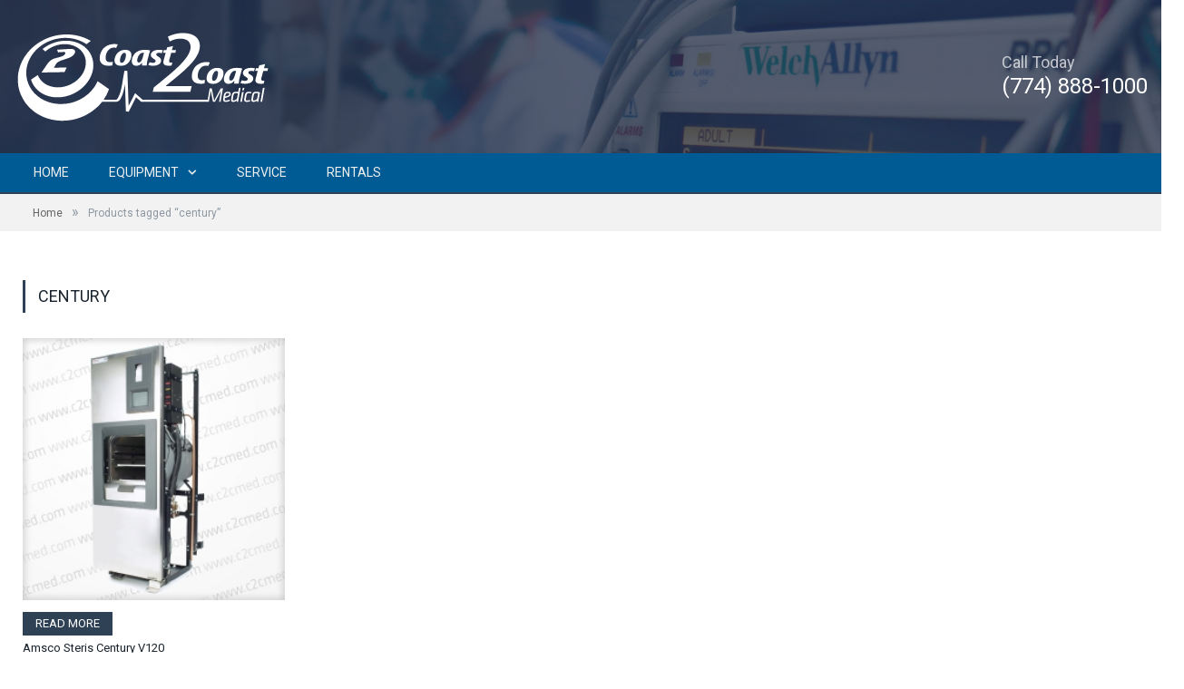

--- FILE ---
content_type: text/html; charset=UTF-8
request_url: https://c2cmed.com/product-tag/century/
body_size: 8172
content:
<!DOCTYPE html>

<!--[if IE 8]> <html class="ie ie8" lang="en-US"> <![endif]-->
<!--[if IE 9]> <html class="ie ie9" lang="en-US"> <![endif]-->
<!--[if gt IE 9]><!--> <html lang="en-US"> <!--<![endif]-->

<head>

	<link rel="stylesheet" href="//c2cmed.com/wp-content/themes/c2cmed/style.css">


<meta charset="UTF-8" />
<meta name="google-site-verification" content="SmSd0wZHDWUOyvm5zEclXVwjlSU2IzBCHMj4XsNoKGE" />
<title>century Archives - Coast to Coast Medical</title>

 
<meta name="viewport" content="width=device-width, initial-scale=1" />
<link rel="pingback" href="https://c2cmed.com/xmlrpc.php" />
	

	
<meta name='robots' content='index, follow, max-image-preview:large, max-snippet:-1, max-video-preview:-1' />

	<!-- This site is optimized with the Yoast SEO plugin v20.9 - https://yoast.com/wordpress/plugins/seo/ -->
	<link rel="canonical" href="https://c2cmed.com/product-tag/century/" />
	<meta property="og:locale" content="en_US" />
	<meta property="og:type" content="article" />
	<meta property="og:title" content="century Archives - Coast to Coast Medical" />
	<meta property="og:url" content="https://c2cmed.com/product-tag/century/" />
	<meta property="og:site_name" content="Coast to Coast Medical" />
	<meta name="twitter:card" content="summary_large_image" />
	<script type="application/ld+json" class="yoast-schema-graph">{"@context":"https://schema.org","@graph":[{"@type":"CollectionPage","@id":"https://c2cmed.com/product-tag/century/","url":"https://c2cmed.com/product-tag/century/","name":"century Archives - Coast to Coast Medical","isPartOf":{"@id":"https://c2cmed.com/#website"},"primaryImageOfPage":{"@id":"https://c2cmed.com/product-tag/century/#primaryimage"},"image":{"@id":"https://c2cmed.com/product-tag/century/#primaryimage"},"thumbnailUrl":"https://c2cmed.com/wp-content/uploads/2015/08/900000010md.jpg","breadcrumb":{"@id":"https://c2cmed.com/product-tag/century/#breadcrumb"},"inLanguage":"en-US"},{"@type":"ImageObject","inLanguage":"en-US","@id":"https://c2cmed.com/product-tag/century/#primaryimage","url":"https://c2cmed.com/wp-content/uploads/2015/08/900000010md.jpg","contentUrl":"https://c2cmed.com/wp-content/uploads/2015/08/900000010md.jpg","width":250,"height":250,"caption":"Amsco Steris Century V120"},{"@type":"BreadcrumbList","@id":"https://c2cmed.com/product-tag/century/#breadcrumb","itemListElement":[{"@type":"ListItem","position":1,"name":"Home","item":"https://c2cmed.com/"},{"@type":"ListItem","position":2,"name":"century"}]},{"@type":"WebSite","@id":"https://c2cmed.com/#website","url":"https://c2cmed.com/","name":"Coast to Coast Medical","description":"Quality Used Medical Equipment Distributors","potentialAction":[{"@type":"SearchAction","target":{"@type":"EntryPoint","urlTemplate":"https://c2cmed.com/?s={search_term_string}"},"query-input":"required name=search_term_string"}],"inLanguage":"en-US"}]}</script>
	<!-- / Yoast SEO plugin. -->


<link rel='dns-prefetch' href='//www.googletagmanager.com' />
<link rel='dns-prefetch' href='//fonts.googleapis.com' />
<link rel="alternate" type="application/rss+xml" title="Coast to Coast Medical &raquo; Feed" href="https://c2cmed.com/feed/" />
<link rel="alternate" type="application/rss+xml" title="Coast to Coast Medical &raquo; century Tag Feed" href="https://c2cmed.com/product-tag/century/feed/" />
<link rel='stylesheet' id='wp-block-library-css' href='https://c2cmed.com/wp-includes/css/dist/block-library/style.min.css' type='text/css' media='all' />
<link rel='stylesheet' id='wc-blocks-vendors-style-css' href='https://c2cmed.com/wp-content/plugins/woocommerce/packages/woocommerce-blocks/build/wc-blocks-vendors-style.css' type='text/css' media='all' />
<link rel='stylesheet' id='wc-blocks-style-css' href='https://c2cmed.com/wp-content/plugins/woocommerce/packages/woocommerce-blocks/build/wc-blocks-style.css' type='text/css' media='all' />
<style id='classic-theme-styles-inline-css' type='text/css'>
/*! This file is auto-generated */
.wp-block-button__link{color:#fff;background-color:#32373c;border-radius:9999px;box-shadow:none;text-decoration:none;padding:calc(.667em + 2px) calc(1.333em + 2px);font-size:1.125em}.wp-block-file__button{background:#32373c;color:#fff;text-decoration:none}
</style>
<style id='global-styles-inline-css' type='text/css'>
body{--wp--preset--color--black: #000000;--wp--preset--color--cyan-bluish-gray: #abb8c3;--wp--preset--color--white: #ffffff;--wp--preset--color--pale-pink: #f78da7;--wp--preset--color--vivid-red: #cf2e2e;--wp--preset--color--luminous-vivid-orange: #ff6900;--wp--preset--color--luminous-vivid-amber: #fcb900;--wp--preset--color--light-green-cyan: #7bdcb5;--wp--preset--color--vivid-green-cyan: #00d084;--wp--preset--color--pale-cyan-blue: #8ed1fc;--wp--preset--color--vivid-cyan-blue: #0693e3;--wp--preset--color--vivid-purple: #9b51e0;--wp--preset--gradient--vivid-cyan-blue-to-vivid-purple: linear-gradient(135deg,rgba(6,147,227,1) 0%,rgb(155,81,224) 100%);--wp--preset--gradient--light-green-cyan-to-vivid-green-cyan: linear-gradient(135deg,rgb(122,220,180) 0%,rgb(0,208,130) 100%);--wp--preset--gradient--luminous-vivid-amber-to-luminous-vivid-orange: linear-gradient(135deg,rgba(252,185,0,1) 0%,rgba(255,105,0,1) 100%);--wp--preset--gradient--luminous-vivid-orange-to-vivid-red: linear-gradient(135deg,rgba(255,105,0,1) 0%,rgb(207,46,46) 100%);--wp--preset--gradient--very-light-gray-to-cyan-bluish-gray: linear-gradient(135deg,rgb(238,238,238) 0%,rgb(169,184,195) 100%);--wp--preset--gradient--cool-to-warm-spectrum: linear-gradient(135deg,rgb(74,234,220) 0%,rgb(151,120,209) 20%,rgb(207,42,186) 40%,rgb(238,44,130) 60%,rgb(251,105,98) 80%,rgb(254,248,76) 100%);--wp--preset--gradient--blush-light-purple: linear-gradient(135deg,rgb(255,206,236) 0%,rgb(152,150,240) 100%);--wp--preset--gradient--blush-bordeaux: linear-gradient(135deg,rgb(254,205,165) 0%,rgb(254,45,45) 50%,rgb(107,0,62) 100%);--wp--preset--gradient--luminous-dusk: linear-gradient(135deg,rgb(255,203,112) 0%,rgb(199,81,192) 50%,rgb(65,88,208) 100%);--wp--preset--gradient--pale-ocean: linear-gradient(135deg,rgb(255,245,203) 0%,rgb(182,227,212) 50%,rgb(51,167,181) 100%);--wp--preset--gradient--electric-grass: linear-gradient(135deg,rgb(202,248,128) 0%,rgb(113,206,126) 100%);--wp--preset--gradient--midnight: linear-gradient(135deg,rgb(2,3,129) 0%,rgb(40,116,252) 100%);--wp--preset--font-size--small: 13px;--wp--preset--font-size--medium: 20px;--wp--preset--font-size--large: 36px;--wp--preset--font-size--x-large: 42px;--wp--preset--spacing--20: 0.44rem;--wp--preset--spacing--30: 0.67rem;--wp--preset--spacing--40: 1rem;--wp--preset--spacing--50: 1.5rem;--wp--preset--spacing--60: 2.25rem;--wp--preset--spacing--70: 3.38rem;--wp--preset--spacing--80: 5.06rem;--wp--preset--shadow--natural: 6px 6px 9px rgba(0, 0, 0, 0.2);--wp--preset--shadow--deep: 12px 12px 50px rgba(0, 0, 0, 0.4);--wp--preset--shadow--sharp: 6px 6px 0px rgba(0, 0, 0, 0.2);--wp--preset--shadow--outlined: 6px 6px 0px -3px rgba(255, 255, 255, 1), 6px 6px rgba(0, 0, 0, 1);--wp--preset--shadow--crisp: 6px 6px 0px rgba(0, 0, 0, 1);}:where(.is-layout-flex){gap: 0.5em;}:where(.is-layout-grid){gap: 0.5em;}body .is-layout-flex{display: flex;}body .is-layout-flex{flex-wrap: wrap;align-items: center;}body .is-layout-flex > *{margin: 0;}body .is-layout-grid{display: grid;}body .is-layout-grid > *{margin: 0;}:where(.wp-block-columns.is-layout-flex){gap: 2em;}:where(.wp-block-columns.is-layout-grid){gap: 2em;}:where(.wp-block-post-template.is-layout-flex){gap: 1.25em;}:where(.wp-block-post-template.is-layout-grid){gap: 1.25em;}.has-black-color{color: var(--wp--preset--color--black) !important;}.has-cyan-bluish-gray-color{color: var(--wp--preset--color--cyan-bluish-gray) !important;}.has-white-color{color: var(--wp--preset--color--white) !important;}.has-pale-pink-color{color: var(--wp--preset--color--pale-pink) !important;}.has-vivid-red-color{color: var(--wp--preset--color--vivid-red) !important;}.has-luminous-vivid-orange-color{color: var(--wp--preset--color--luminous-vivid-orange) !important;}.has-luminous-vivid-amber-color{color: var(--wp--preset--color--luminous-vivid-amber) !important;}.has-light-green-cyan-color{color: var(--wp--preset--color--light-green-cyan) !important;}.has-vivid-green-cyan-color{color: var(--wp--preset--color--vivid-green-cyan) !important;}.has-pale-cyan-blue-color{color: var(--wp--preset--color--pale-cyan-blue) !important;}.has-vivid-cyan-blue-color{color: var(--wp--preset--color--vivid-cyan-blue) !important;}.has-vivid-purple-color{color: var(--wp--preset--color--vivid-purple) !important;}.has-black-background-color{background-color: var(--wp--preset--color--black) !important;}.has-cyan-bluish-gray-background-color{background-color: var(--wp--preset--color--cyan-bluish-gray) !important;}.has-white-background-color{background-color: var(--wp--preset--color--white) !important;}.has-pale-pink-background-color{background-color: var(--wp--preset--color--pale-pink) !important;}.has-vivid-red-background-color{background-color: var(--wp--preset--color--vivid-red) !important;}.has-luminous-vivid-orange-background-color{background-color: var(--wp--preset--color--luminous-vivid-orange) !important;}.has-luminous-vivid-amber-background-color{background-color: var(--wp--preset--color--luminous-vivid-amber) !important;}.has-light-green-cyan-background-color{background-color: var(--wp--preset--color--light-green-cyan) !important;}.has-vivid-green-cyan-background-color{background-color: var(--wp--preset--color--vivid-green-cyan) !important;}.has-pale-cyan-blue-background-color{background-color: var(--wp--preset--color--pale-cyan-blue) !important;}.has-vivid-cyan-blue-background-color{background-color: var(--wp--preset--color--vivid-cyan-blue) !important;}.has-vivid-purple-background-color{background-color: var(--wp--preset--color--vivid-purple) !important;}.has-black-border-color{border-color: var(--wp--preset--color--black) !important;}.has-cyan-bluish-gray-border-color{border-color: var(--wp--preset--color--cyan-bluish-gray) !important;}.has-white-border-color{border-color: var(--wp--preset--color--white) !important;}.has-pale-pink-border-color{border-color: var(--wp--preset--color--pale-pink) !important;}.has-vivid-red-border-color{border-color: var(--wp--preset--color--vivid-red) !important;}.has-luminous-vivid-orange-border-color{border-color: var(--wp--preset--color--luminous-vivid-orange) !important;}.has-luminous-vivid-amber-border-color{border-color: var(--wp--preset--color--luminous-vivid-amber) !important;}.has-light-green-cyan-border-color{border-color: var(--wp--preset--color--light-green-cyan) !important;}.has-vivid-green-cyan-border-color{border-color: var(--wp--preset--color--vivid-green-cyan) !important;}.has-pale-cyan-blue-border-color{border-color: var(--wp--preset--color--pale-cyan-blue) !important;}.has-vivid-cyan-blue-border-color{border-color: var(--wp--preset--color--vivid-cyan-blue) !important;}.has-vivid-purple-border-color{border-color: var(--wp--preset--color--vivid-purple) !important;}.has-vivid-cyan-blue-to-vivid-purple-gradient-background{background: var(--wp--preset--gradient--vivid-cyan-blue-to-vivid-purple) !important;}.has-light-green-cyan-to-vivid-green-cyan-gradient-background{background: var(--wp--preset--gradient--light-green-cyan-to-vivid-green-cyan) !important;}.has-luminous-vivid-amber-to-luminous-vivid-orange-gradient-background{background: var(--wp--preset--gradient--luminous-vivid-amber-to-luminous-vivid-orange) !important;}.has-luminous-vivid-orange-to-vivid-red-gradient-background{background: var(--wp--preset--gradient--luminous-vivid-orange-to-vivid-red) !important;}.has-very-light-gray-to-cyan-bluish-gray-gradient-background{background: var(--wp--preset--gradient--very-light-gray-to-cyan-bluish-gray) !important;}.has-cool-to-warm-spectrum-gradient-background{background: var(--wp--preset--gradient--cool-to-warm-spectrum) !important;}.has-blush-light-purple-gradient-background{background: var(--wp--preset--gradient--blush-light-purple) !important;}.has-blush-bordeaux-gradient-background{background: var(--wp--preset--gradient--blush-bordeaux) !important;}.has-luminous-dusk-gradient-background{background: var(--wp--preset--gradient--luminous-dusk) !important;}.has-pale-ocean-gradient-background{background: var(--wp--preset--gradient--pale-ocean) !important;}.has-electric-grass-gradient-background{background: var(--wp--preset--gradient--electric-grass) !important;}.has-midnight-gradient-background{background: var(--wp--preset--gradient--midnight) !important;}.has-small-font-size{font-size: var(--wp--preset--font-size--small) !important;}.has-medium-font-size{font-size: var(--wp--preset--font-size--medium) !important;}.has-large-font-size{font-size: var(--wp--preset--font-size--large) !important;}.has-x-large-font-size{font-size: var(--wp--preset--font-size--x-large) !important;}
.wp-block-navigation a:where(:not(.wp-element-button)){color: inherit;}
:where(.wp-block-post-template.is-layout-flex){gap: 1.25em;}:where(.wp-block-post-template.is-layout-grid){gap: 1.25em;}
:where(.wp-block-columns.is-layout-flex){gap: 2em;}:where(.wp-block-columns.is-layout-grid){gap: 2em;}
.wp-block-pullquote{font-size: 1.5em;line-height: 1.6;}
</style>
<link rel='stylesheet' id='woocommerce-layout-css' href='https://c2cmed.com/wp-content/plugins/woocommerce/assets/css/woocommerce-layout.css' type='text/css' media='all' />
<link rel='stylesheet' id='woocommerce-smallscreen-css' href='https://c2cmed.com/wp-content/plugins/woocommerce/assets/css/woocommerce-smallscreen.css' type='text/css' media='only screen and (max-width: 799px)' />
<link rel='stylesheet' id='woocommerce-general-css' href='https://c2cmed.com/wp-content/plugins/woocommerce/assets/css/woocommerce.css' type='text/css' media='all' />
<style id='woocommerce-inline-inline-css' type='text/css'>
.woocommerce form .form-row .required { visibility: visible; }
</style>
<link rel='stylesheet' id='smartmag-fonts-css' href='https://fonts.googleapis.com/css?family=Open+Sans:400,400Italic,600,700|Roboto+Slab&#038;subset' type='text/css' media='all' />
<link rel='stylesheet' id='smartmag-core-css' href='https://c2cmed.com/wp-content/themes/c2cmed/style.css' type='text/css' media='all' />
<link rel='stylesheet' id='smartmag-responsive-css' href='https://c2cmed.com/wp-content/themes/c2cmed/css/responsive.css' type='text/css' media='all' />
<link rel='stylesheet' id='smartmag-font-awesome-css' href='https://c2cmed.com/wp-content/themes/c2cmed/css/fontawesome/css/font-awesome.min.css' type='text/css' media='all' />
<link rel='stylesheet' id='smartmag-woocommerce-css' href='https://c2cmed.com/wp-content/themes/c2cmed/css/woocommerce.css' type='text/css' media='all' />
<link rel='stylesheet' id='custom-css-css' href='https://c2cmed.com/?bunyad_custom_css=1' type='text/css' media='all' />
<!--n2css--><script type="text/javascript" src="https://c2cmed.com/wp-includes/js/jquery/jquery.min.js" id="jquery-core-js"></script>
<script type="text/javascript" src="https://c2cmed.com/wp-includes/js/jquery/jquery-migrate.min.js" id="jquery-migrate-js"></script>

<!-- Google tag (gtag.js) snippet added by Site Kit -->
<!-- Google Analytics snippet added by Site Kit -->
<script type="text/javascript" src="https://www.googletagmanager.com/gtag/js?id=GT-MK5DK6X" id="google_gtagjs-js" async></script>
<script type="text/javascript" id="google_gtagjs-js-after">
/* <![CDATA[ */
window.dataLayer = window.dataLayer || [];function gtag(){dataLayer.push(arguments);}
gtag("set","linker",{"domains":["c2cmed.com"]});
gtag("js", new Date());
gtag("set", "developer_id.dZTNiMT", true);
gtag("config", "GT-MK5DK6X");
 window._googlesitekit = window._googlesitekit || {}; window._googlesitekit.throttledEvents = []; window._googlesitekit.gtagEvent = (name, data) => { var key = JSON.stringify( { name, data } ); if ( !! window._googlesitekit.throttledEvents[ key ] ) { return; } window._googlesitekit.throttledEvents[ key ] = true; setTimeout( () => { delete window._googlesitekit.throttledEvents[ key ]; }, 5 ); gtag( "event", name, { ...data, event_source: "site-kit" } ); }; 
/* ]]> */
</script>
<link rel="https://api.w.org/" href="https://c2cmed.com/wp-json/" /><link rel="alternate" type="application/json" href="https://c2cmed.com/wp-json/wp/v2/product_tag/280" /><link rel="EditURI" type="application/rsd+xml" title="RSD" href="https://c2cmed.com/xmlrpc.php?rsd" />
<meta name="generator" content="WordPress 6.5.7" />
<meta name="generator" content="WooCommerce 7.8.0" />
<meta name="generator" content="Site Kit by Google 1.171.0" />	<noscript><style>.woocommerce-product-gallery{ opacity: 1 !important; }</style></noscript>
		
<!--[if lt IE 9]>
<script src="https://c2cmed.com/wp-content/themes/c2cmed/js/html5.js" type="text/javascript"></script>
<![endif]-->

</head>

<body class="archive tax-product_tag term-century term-280 theme-c2cmed page-builder woocommerce woocommerce-page woocommerce-no-js boxed no-sidebar" ng-app="app">

<div class="main-wrap">

	
	
	<div id="main-head" class="main-head">
		
		<div class="wrap">
		
		<div class="container">
			
<header>	
    <div class="title">	
        <a href="https://c2cmed.com" title="Coast to Coast Medical" rel="home">		
            <img src="https://c2cmed.com/wp-content/themes/c2cmed/images/logo.svg" class="logo-image" alt="Coast to Coast Medical" width="300px" height="auto">

        </a>
    </div>
    <div class="right">	
       <div class="call-today">
            <h5 class="hide-sm">Call Today</h5>
            <h6><a href="tel:+17748881000">(774) 888-1000</a></h6>
        </div>	
    </div>
</header>			</div>
			
			<nav class="navigation cf">
			<div class="container">
			
				<div class="mobile" data-type="classic" data-search="0">
					<a href="#" class="selected">
						<span class="text">Navigate</span><span class="current"></span> <i class="hamburger fa fa-bars"></i>
					</a>
				</div>

				<ul class="mobile-menu" style="padding: 0 15px; background: #2a3444;">
					<li><a href="/equipment-service">Service</a></li>
					<li><a href="/rentals">Rentals</a></li>
					<li><a href="/about-us">About Us</a></li>
					<li><a href="/contact">Contact Us</a></li>
				</ul>
				
				<div class="menu-legacy-menu-container"><ul id="menu-legacy-menu" class="menu"><li id="menu-item-6095" class="menu-item menu-item-type-custom menu-item-object-custom menu-item-6095"><a href="https://www.c2cmed.com">Home</a></li>
<li id="menu-item-6096" class="menu-item menu-item-type-custom menu-item-object-custom menu-item-has-children menu-item-6096"><a href="#">Equipment</a>
<ul class="sub-menu">
	<li id="menu-item-6008" class="menu-item menu-item-type-taxonomy menu-item-object-product_cat menu-item-6008"><a href="https://c2cmed.com/product-category/anesthesia-equipment/">Anesthesia Equipment</a></li>
	<li id="menu-item-6009" class="menu-item menu-item-type-taxonomy menu-item-object-product_cat menu-item-6009"><a href="https://c2cmed.com/product-category/defibrillators/">Defibrillators</a></li>
	<li id="menu-item-6010" class="menu-item menu-item-type-taxonomy menu-item-object-product_cat menu-item-6010"><a href="https://c2cmed.com/product-category/ekg-machines/">EKG Machines</a></li>
	<li id="menu-item-6011" class="menu-item menu-item-type-taxonomy menu-item-object-product_cat menu-item-6011"><a href="https://c2cmed.com/product-category/electrosurgical/">Electrosurgical</a></li>
	<li id="menu-item-6012" class="menu-item menu-item-type-taxonomy menu-item-object-product_cat menu-item-has-children menu-item-6012"><a href="https://c2cmed.com/product-category/endoscopy/">Endoscopy</a>
	<ul class="sub-menu">
		<li id="menu-item-6013" class="menu-item menu-item-type-taxonomy menu-item-object-product_cat menu-item-6013"><a href="https://c2cmed.com/product-category/endoscopy/flexible-endoscopy/">Flexible Endoscopy</a></li>
		<li id="menu-item-6014" class="menu-item menu-item-type-taxonomy menu-item-object-product_cat menu-item-6014"><a href="https://c2cmed.com/product-category/endoscopy/flexible-endoscopy/angioscopes/">Angioscopes</a></li>
		<li id="menu-item-6015" class="menu-item menu-item-type-taxonomy menu-item-object-product_cat menu-item-6015"><a href="https://c2cmed.com/product-category/endoscopy/flexible-endoscopy/bronchoscopes/">Bronchoscopes</a></li>
		<li id="menu-item-6016" class="menu-item menu-item-type-taxonomy menu-item-object-product_cat menu-item-6016"><a href="https://c2cmed.com/product-category/endoscopy/flexible-endoscopy/choledochoscopes/">Choledochoscopes</a></li>
		<li id="menu-item-6017" class="menu-item menu-item-type-taxonomy menu-item-object-product_cat menu-item-6017"><a href="https://c2cmed.com/product-category/endoscopy/flexible-endoscopy/colonoscopes/">Colonoscopes</a></li>
		<li id="menu-item-6018" class="menu-item menu-item-type-taxonomy menu-item-object-product_cat menu-item-6018"><a href="https://c2cmed.com/product-category/endoscopy/flexible-endoscopy/cystoscopes/">Cystoscopes</a></li>
		<li id="menu-item-6019" class="menu-item menu-item-type-taxonomy menu-item-object-product_cat menu-item-6019"><a href="https://c2cmed.com/product-category/endoscopy/flexible-endoscopy/duodenoscope/">Duodenoscope</a></li>
		<li id="menu-item-6020" class="menu-item menu-item-type-taxonomy menu-item-object-product_cat menu-item-6020"><a href="https://c2cmed.com/product-category/endoscopy/flexible-endoscopy/ent-scopes/">ENT scopes</a></li>
		<li id="menu-item-6021" class="menu-item menu-item-type-taxonomy menu-item-object-product_cat menu-item-6021"><a href="https://c2cmed.com/product-category/endoscopy/flexible-endoscopy/gastroscopes/">Gastroscopes</a></li>
		<li id="menu-item-6022" class="menu-item menu-item-type-taxonomy menu-item-object-product_cat menu-item-6022"><a href="https://c2cmed.com/product-category/endoscopy/flexible-endoscopy/intubation-tracheal-scopes/">Intubation Tracheal Scopes</a></li>
		<li id="menu-item-6023" class="menu-item menu-item-type-taxonomy menu-item-object-product_cat menu-item-6023"><a href="https://c2cmed.com/product-category/endoscopy/flexible-endoscopy/leak-testers/">Leak Testers</a></li>
		<li id="menu-item-6024" class="menu-item menu-item-type-taxonomy menu-item-object-product_cat menu-item-6024"><a href="https://c2cmed.com/product-category/endoscopy/flexible-endoscopy/sigmoidoscope/">Sigmoidoscope</a></li>
		<li id="menu-item-6025" class="menu-item menu-item-type-taxonomy menu-item-object-product_cat menu-item-6025"><a href="https://c2cmed.com/product-category/endoscopy/flexible-endoscopy/ureteroscopes/">Ureteroscopes</a></li>
		<li id="menu-item-6026" class="menu-item menu-item-type-taxonomy menu-item-object-product_cat menu-item-6026"><a href="https://c2cmed.com/product-category/endoscopy/surgical-endoscopy/">Surgical Endoscopy</a></li>
		<li id="menu-item-6027" class="menu-item menu-item-type-taxonomy menu-item-object-product_cat menu-item-6027"><a href="https://c2cmed.com/product-category/endoscopy/surgical-endoscopy/arthroscopes/">Arthroscopes</a></li>
		<li id="menu-item-6028" class="menu-item menu-item-type-taxonomy menu-item-object-product_cat menu-item-6028"><a href="https://c2cmed.com/product-category/endoscopy/surgical-endoscopy/cameras/">Cameras</a></li>
		<li id="menu-item-6029" class="menu-item menu-item-type-taxonomy menu-item-object-product_cat menu-item-6029"><a href="https://c2cmed.com/product-category/endoscopy/surgical-endoscopy/hysteroscopes/">Hysteroscopes</a></li>
		<li id="menu-item-6030" class="menu-item menu-item-type-taxonomy menu-item-object-product_cat menu-item-6030"><a href="https://c2cmed.com/product-category/endoscopy/surgical-endoscopy/laproscopes/">Laproscopes</a></li>
		<li id="menu-item-6031" class="menu-item menu-item-type-taxonomy menu-item-object-product_cat menu-item-6031"><a href="https://c2cmed.com/product-category/endoscopy/surgical-endoscopy/light-sources/">Light Sources</a></li>
		<li id="menu-item-6032" class="menu-item menu-item-type-taxonomy menu-item-object-product_cat menu-item-6032"><a href="https://c2cmed.com/product-category/endoscopy/surgical-endoscopy/video-processors/">Video Processors</a></li>
		<li id="menu-item-6035" class="menu-item menu-item-type-taxonomy menu-item-object-product_cat menu-item-6035"><a href="https://c2cmed.com/product-category/microscopes/colposcope/">colposcope</a></li>
	</ul>
</li>
	<li id="menu-item-6033" class="menu-item menu-item-type-taxonomy menu-item-object-product_cat menu-item-6033"><a href="https://c2cmed.com/product-category/infusion-pumps/">Infusion Pumps</a></li>
	<li id="menu-item-6034" class="menu-item menu-item-type-taxonomy menu-item-object-product_cat menu-item-has-children menu-item-6034"><a href="https://c2cmed.com/product-category/microscopes/">Microscopes</a>
	<ul class="sub-menu">
		<li id="menu-item-6036" class="menu-item menu-item-type-taxonomy menu-item-object-product_cat menu-item-6036"><a href="https://c2cmed.com/product-category/microscopes/ent/">ENT</a></li>
		<li id="menu-item-6037" class="menu-item menu-item-type-taxonomy menu-item-object-product_cat menu-item-6037"><a href="https://c2cmed.com/product-category/microscopes/neurospinal-microscope/">Neuro/Spinal Microscope</a></li>
		<li id="menu-item-6038" class="menu-item menu-item-type-taxonomy menu-item-object-product_cat menu-item-6038"><a href="https://c2cmed.com/product-category/microscopes/ophthalmology/">Ophthalmology</a></li>
	</ul>
</li>
	<li id="menu-item-6039" class="menu-item menu-item-type-taxonomy menu-item-object-product_cat menu-item-has-children menu-item-6039"><a href="https://c2cmed.com/product-category/operating-tables/">Operating Tables</a>
	<ul class="sub-menu">
		<li id="menu-item-6040" class="menu-item menu-item-type-taxonomy menu-item-object-product_cat menu-item-6040"><a href="https://c2cmed.com/product-category/operating-tables/pain-management/">Pain Management</a></li>
		<li id="menu-item-6041" class="menu-item menu-item-type-taxonomy menu-item-object-product_cat menu-item-6041"><a href="https://c2cmed.com/product-category/operating-tables/surgical-tables/">Surgical Tables</a></li>
	</ul>
</li>
	<li id="menu-item-6042" class="menu-item menu-item-type-taxonomy menu-item-object-product_cat menu-item-6042"><a href="https://c2cmed.com/product-category/patient-monitors/">Patient Monitors</a></li>
	<li id="menu-item-6043" class="menu-item menu-item-type-taxonomy menu-item-object-product_cat menu-item-6043"><a href="https://c2cmed.com/product-category/phacoemulsifiers/">Phacoemulsifiers</a></li>
	<li id="menu-item-6044" class="menu-item menu-item-type-taxonomy menu-item-object-product_cat menu-item-has-children menu-item-6044"><a href="https://c2cmed.com/product-category/radiology/">Radiology</a>
	<ul class="sub-menu">
		<li id="menu-item-6045" class="menu-item menu-item-type-taxonomy menu-item-object-product_cat menu-item-6045"><a href="https://c2cmed.com/product-category/radiology/bone-densitometry/">Bone Densitometry</a></li>
		<li id="menu-item-6046" class="menu-item menu-item-type-taxonomy menu-item-object-product_cat menu-item-6046"><a href="https://c2cmed.com/product-category/radiology/c-arms/">C Arms</a></li>
		<li id="menu-item-6047" class="menu-item menu-item-type-taxonomy menu-item-object-product_cat menu-item-6047"><a href="https://c2cmed.com/product-category/radiology/ct-scanners/">CT Scanners</a></li>
		<li id="menu-item-6048" class="menu-item menu-item-type-taxonomy menu-item-object-product_cat menu-item-6048"><a href="https://c2cmed.com/product-category/radiology/mammography/">Mammography</a></li>
		<li id="menu-item-6049" class="menu-item menu-item-type-taxonomy menu-item-object-product_cat menu-item-6049"><a href="https://c2cmed.com/product-category/radiology/mri/">MRI</a></li>
		<li id="menu-item-6050" class="menu-item menu-item-type-taxonomy menu-item-object-product_cat menu-item-6050"><a href="https://c2cmed.com/product-category/radiology/portable-x-ray/">Portable X-Ray</a></li>
	</ul>
</li>
	<li id="menu-item-6051" class="menu-item menu-item-type-taxonomy menu-item-object-product_cat menu-item-6051"><a href="https://c2cmed.com/product-category/sterilizers/">Sterilizers</a></li>
	<li id="menu-item-6052" class="menu-item menu-item-type-taxonomy menu-item-object-product_cat menu-item-6052"><a href="https://c2cmed.com/product-category/surgical-lights/">Surgical Lights</a></li>
	<li id="menu-item-6053" class="menu-item menu-item-type-taxonomy menu-item-object-product_cat menu-item-6053"><a href="https://c2cmed.com/product-category/tourniquet-systems/">Tourniquet Systems</a></li>
	<li id="menu-item-6054" class="menu-item menu-item-type-taxonomy menu-item-object-product_cat menu-item-6054"><a href="https://c2cmed.com/product-category/ultrasound/">Ultrasound</a></li>
	<li id="menu-item-6056" class="menu-item menu-item-type-taxonomy menu-item-object-product_cat menu-item-6056"><a href="https://c2cmed.com/product-category/ventilators/">Ventilators</a></li>
</ul>
</li>
<li id="menu-item-6006" class="menu-item menu-item-type-post_type menu-item-object-page menu-item-6006"><a href="https://c2cmed.com/equipment-service/">Service</a></li>
<li id="menu-item-6005" class="menu-item menu-item-type-post_type menu-item-object-page menu-item-6005"><a href="https://c2cmed.com/rentals/">Rentals</a></li>
        	<!-- <li class="shopping-cart menu-item menu-item-type-custom menu-item-object-custom">
        				
			<a href="https://c2cmed.com/?page_id=182" class="cart-link"><i class="fa fa-shopping-cart"></i>
				<span class="counter">0</span>
				<span class="text">Shopping Cart</span></a>
		
		        		<div class="mega-menu cart-widget widget_shopping_cart"><h2 class="widgettitle"> </h2><div class="widget_shopping_cart_content"></div></div>	
        	</li> -->
        </ul></div>				</div>
			</nav>
			
		</div>
		
	</div>
	
	<div class="wrap">
		<div class="breadcrumbs"><div class="container"><span class="location"></span><a href="https://c2cmed.com">Home</a><span class="delim">&raquo;</span>Products tagged &ldquo;century&rdquo;</div></div>	</div>


<div class="main wrap cf">
<div class="container">

	<div class="row">
		<div class="col-9 main-content">
			
			
			
				<h1 class="page-title">century</h1>

			
			
			
				<div class="woocommerce-notices-wrapper"></div><p class="woocommerce-result-count">
	Showing the single result</p>
<!--
<form class="woocommerce-ordering" method="get">
		<input type="hidden" name="orderby" value="" />
-->

				
<!--
		<div class="order-select">
		
			<span> <i class="fa fa-angle-down"></i></span>
		
			<ul class="drop">

						
			</ul>
		</div>
-->
		
		
	</form>

				<ul class="products columns-4">

																					<li class="product type-product post-2624 status-publish first instock product_cat-sterilizers product_tag-amsco product_tag-century product_tag-steris product_tag-v120 has-post-thumbnail shipping-taxable product-type-simple">
	<a href="https://c2cmed.com/product/amsco-steris-century-v120/" class="woocommerce-LoopProduct-link woocommerce-loop-product__link">
		<div class="product-thumb">

		<img width="250" height="250" src="https://c2cmed.com/wp-content/uploads/2015/08/900000010md.jpg" class="attachment-woocommerce_thumbnail size-woocommerce_thumbnail" alt="Amsco Steris Century V120" decoding="async" fetchpriority="high" srcset="https://c2cmed.com/wp-content/uploads/2015/08/900000010md.jpg 250w, https://c2cmed.com/wp-content/uploads/2015/08/900000010md-100x100.jpg 100w, https://c2cmed.com/wp-content/uploads/2015/08/900000010md-90x90.jpg 90w, https://c2cmed.com/wp-content/uploads/2015/08/900000010md-64x64.jpg 64w, https://c2cmed.com/wp-content/uploads/2015/08/900000010md-150x150.jpg 150w, https://c2cmed.com/wp-content/uploads/2015/08/900000010md-54x54.jpg 54w" sizes="(max-width: 250px) 100vw, 250px" /><a href="https://c2cmed.com/product/amsco-steris-century-v120/" data-quantity="1" class="button" >Read more</a>
		</div>
		
		<a href="https://c2cmed.com/product/amsco-steris-century-v120/">
   		
		<h2 class="woocommerce-loop-product__title">Amsco Steris Century V120</h2>
</a></a></li>
									
				</ul>

					
	<div class="main-pagination">
			</div>
							
		</div>
		
				
	</div> <!-- .row -->
	</div>
</div> <!-- .main -->


		
	<footer class="main-footer">

	<div class="container">
	
			<div class="wrap">
		
					<ul class="widgets row cf">
				<li class="widget col-3 widget_block"><p><img decoding="async" src="//c2cmed.com/wp-content/themes/c2cmed/images/watermark.svg"></p></li><li class="widget col-3 widget_nav_menu"><h3 class="widgettitle">Links</h3><div class="menu-footer-container"><ul id="menu-footer" class="menu"><li id="menu-item-3381" class="menu-item menu-item-type-post_type menu-item-object-page menu-item-3381"><a href="https://c2cmed.com/contact/">Contact</a></li>
<li id="menu-item-6429" class="menu-item menu-item-type-custom menu-item-object-custom menu-item-6429"><a href="https://c2cmed.com/about-us/">About Us</a></li>
</ul></div></li>			</ul>
				
		</div>
	
	
	</div>
	
	
			<div class="lower-foot">
			<div class="container">
		
					
			</div>
		</div>		
		
	
	</footer>
	
</div> <!-- .main-wrap -->

    <div id="fb-root"></div>
    <script>(function(d, s, id) {
            var js, fjs = d.getElementsByTagName(s)[0];
            if (d.getElementById(id)) return;
            js = d.createElement(s); js.id = id;
            js.src = "//connect.facebook.net/en_US/sdk.js#xfbml=1&version=v2.8";
            fjs.parentNode.insertBefore(js, fjs);
        }(document, 'script', 'facebook-jssdk'));</script>

<script type="application/ld+json">{"@context":"https:\/\/schema.org\/","@type":"BreadcrumbList","itemListElement":[{"@type":"ListItem","position":1,"item":{"name":"Home","@id":"https:\/\/c2cmed.com"}},{"@type":"ListItem","position":2,"item":{"name":"Products tagged &amp;ldquo;century&amp;rdquo;","@id":"https:\/\/c2cmed.com\/product-tag\/century\/"}}]}</script>	<script type="text/javascript">
		(function () {
			var c = document.body.className;
			c = c.replace(/woocommerce-no-js/, 'woocommerce-js');
			document.body.className = c;
		})();
	</script>
	<script type="text/javascript" src="https://c2cmed.com/wp-content/plugins/woocommerce/assets/js/jquery-blockui/jquery.blockUI.min.js" id="jquery-blockui-js"></script>
<script type="text/javascript" id="wc-add-to-cart-js-extra">
/* <![CDATA[ */
var wc_add_to_cart_params = {"ajax_url":"\/wp-admin\/admin-ajax.php","wc_ajax_url":"\/?wc-ajax=%%endpoint%%","i18n_view_cart":"View cart","cart_url":"https:\/\/c2cmed.com\/?page_id=182","is_cart":"","cart_redirect_after_add":"no"};
/* ]]> */
</script>
<script type="text/javascript" src="https://c2cmed.com/wp-content/plugins/woocommerce/assets/js/frontend/add-to-cart.min.js" id="wc-add-to-cart-js"></script>
<script type="text/javascript" src="https://c2cmed.com/wp-content/plugins/woocommerce/assets/js/js-cookie/js.cookie.min.js" id="js-cookie-js"></script>
<script type="text/javascript" id="woocommerce-js-extra">
/* <![CDATA[ */
var woocommerce_params = {"ajax_url":"\/wp-admin\/admin-ajax.php","wc_ajax_url":"\/?wc-ajax=%%endpoint%%"};
/* ]]> */
</script>
<script type="text/javascript" src="https://c2cmed.com/wp-content/plugins/woocommerce/assets/js/frontend/woocommerce.min.js" id="woocommerce-js"></script>
<script type="text/javascript" id="bunyad-theme-js-extra">
/* <![CDATA[ */
var Bunyad = {"ajaxurl":"https:\/\/c2cmed.com\/wp-admin\/admin-ajax.php"};
/* ]]> */
</script>
<script type="text/javascript" src="https://c2cmed.com/wp-content/themes/c2cmed/js/bunyad-theme.js" id="bunyad-theme-js"></script>
<script type="text/javascript" src="https://c2cmed.com/wp-content/themes/c2cmed/js/angular.js" id="angular-js"></script>
<script type="text/javascript" src="https://c2cmed.com/wp-content/themes/c2cmed/js/sanitize.js" id="sanitize-js"></script>
<script type="text/javascript" src="https://c2cmed.com/wp-content/themes/c2cmed/js/velocity.js" id="velocity-js"></script>
<script type="text/javascript" src="https://c2cmed.com/wp-content/themes/c2cmed/js/velocity.ui.js" id="velocityui-js"></script>
<script type="text/javascript" src="https://c2cmed.com/wp-content/themes/c2cmed/js/app.js" id="app-js"></script>
<script type="text/javascript" src="https://c2cmed.com/wp-content/themes/c2cmed/js/jquery.flexslider-min.js" id="flex-slider-js"></script>
<script type="text/javascript" src="https://c2cmed.com/wp-content/themes/c2cmed/js/jquery.sticky-sidebar.min.js" id="sticky-sidebar-js"></script>
<script type="text/javascript" src="https://c2cmed.com/wp-includes/js/underscore.min.js" id="underscore-js"></script>
<script type="text/javascript" src="https://c2cmed.com/wp-includes/js/backbone.min.js" id="backbone-js"></script>
<script type="text/javascript" src="https://c2cmed.com/wp-content/plugins/google-site-kit/dist/assets/js/googlesitekit-events-provider-ninja-forms-1bcc43dc33ac5df43991.js" id="googlesitekit-events-provider-ninja-forms-js" defer></script>
<script type="text/javascript" id="googlesitekit-events-provider-woocommerce-js-before">
/* <![CDATA[ */
window._googlesitekit.wcdata = window._googlesitekit.wcdata || {};
window._googlesitekit.wcdata.products = [{"id":2624,"name":"Amsco Steris Century V120","categories":[{"name":"Sterilizers"}],"price":0}];
window._googlesitekit.wcdata.add_to_cart = null;
window._googlesitekit.wcdata.currency = "USD";
window._googlesitekit.wcdata.eventsToTrack = ["add_to_cart","purchase"];
/* ]]> */
</script>
<script type="text/javascript" src="https://c2cmed.com/wp-content/plugins/google-site-kit/dist/assets/js/googlesitekit-events-provider-woocommerce-9717a4b16d0ac7e06633.js" id="googlesitekit-events-provider-woocommerce-js" defer></script>
<script type="text/javascript" id="wc-cart-fragments-js-extra">
/* <![CDATA[ */
var wc_cart_fragments_params = {"ajax_url":"\/wp-admin\/admin-ajax.php","wc_ajax_url":"\/?wc-ajax=%%endpoint%%","cart_hash_key":"wc_cart_hash_f585cd3b2d869ad1a1b414f42ad5cb3f","fragment_name":"wc_fragments_f585cd3b2d869ad1a1b414f42ad5cb3f","request_timeout":"5000"};
/* ]]> */
</script>
<script type="text/javascript" src="https://c2cmed.com/wp-content/plugins/woocommerce/assets/js/frontend/cart-fragments.min.js" id="wc-cart-fragments-js"></script>
    <script type="text/javascript">
        //<![CDATA[
//        var DID=251106;
//        var pssl=(window.location.protocol == "https:") ? "https://stats.sa-as.com/lib.js":"http://stats.sa-as.com/lib.js";
//        document.writeln('<scr'+'ipt async src="'+pssl+'" type="text\/javascript"><\/scr'+'ipt>');
        //]]>
	</script>


</body>
</html>
<!--
Performance optimized by W3 Total Cache. Learn more: https://www.boldgrid.com/w3-total-cache/

Object Caching 241/347 objects using Disk
Page Caching using Disk: Enhanced (SSL caching disabled) 
Content Delivery Network via N/A
Minified using Disk
Database Caching 15/30 queries in 0.012 seconds using Disk

Served from: c2cmed.com @ 2026-01-29 21:54:40 by W3 Total Cache
-->

--- FILE ---
content_type: text/css
request_url: https://c2cmed.com/wp-content/themes/c2cmed/style.css
body_size: 29233
content:
/*
Theme Name: Coast to Coast Medical
Theme URI: http://www.c2cmed.com
Version: 1.0
Description: Coast to Coast Medical Theme
*/
@import url("https://cdn.linearicons.com/free/1.0.0/icon-font.min.css");
@import url('https://fonts.googleapis.com/css2?family=Roboto:wght@300;400;700&display=swap');

html,
body,
div,
span,
object,
iframe,
h1,
h2,
h3,
h4,
h5,
h6,
p,
blockquote,
pre,
a,
abbr,
address,
cite,
code,
del,
dfn,
em,
img,
ins,
kbd,
q,
samp,
small,
strong,
sub,
sup,
var,
b,
i,
hr,
dl,
dt,
dd,
ol,
ul,
li,
fieldset,
form,
label,
legend,
table,
caption,
tbody,
tfoot,
thead,
tr,
th,
td,
article,
aside,
canvas,
details,
figure,
figcaption,
hgroup,
menu,
footer,
header,
nav,
section,
summary,
time,
mark,
audio,
video,
button,
input,
textarea {
  margin: 0;
  padding: 0;
  border: 0;
  vertical-align: baseline;
  font-size: 100%;
  font-family: inherit;
}

.hide-lg {
  display: none;
}

/* HTML5 display-role reset for older browsers */
article,
aside,
details,
figcaption,
figure,
footer,
header,
hgroup,
menu,
nav,
section {
  display: block;
}

ol,
ul {
  list-style: none;
}

blockquote,
q {
  quotes: none;
}

blockquote:before,
blockquote:after,
q:before,
q:after {
  content: '';
  content: none;
}

table {
  border-collapse: collapse;
  border-spacing: 0;
}

/* be compatible with "input" defaults */
button,
input[type="submit"] {
  box-sizing: content-box;
  -moz-box-sizing: content-box;
  cursor: pointer;
  -webkit-appearance: none;
}

/* iOS styling reset */
button,
input {
  border-radius: 0;
}

button::-moz-focus-inner,
input::-moz-focus-inner {
  border: 0;
  padding: 0;
}

/* fix IE scrollbar */
textarea {
  overflow: auto;
}

img {
  max-width: 100%;
  height: auto !important;
}

a img {
  border: 0;
}

.cf:before,
.cf:after {
  content: " ";
  display: table;
}

.cf:after {
  clear: both;
}

.cf {
  *zoom: 1;
}

/* old-ie only */
/* reset placeholder color */
::-webkit-input-placeholder {
  color: inherit;
}

:-moz-placeholder {
  color: inherit;
  opacity: 1;
}

::-moz-placeholder {
  color: inherit;
  opacity: 1;
}

:-ms-input-placeholder {
  color: inherit;
}

/**
 * 1.1. =Typography
 * ----------------------------------------------------------------------------
 */
/* baseline 14px -- 1.5x base line-height */
body {
  font: 16px/1.3 'Roboto', sans-serif;
  text-rendering: optimizeLegibility;
}

p {
  margin-bottom: 21px;
  /* 1.5em */
}

/* base headings */
h1 {
  font-size: 24px;
}

h2 {
  font-size: 21px;
}

h3 {
  font-size: 18px;
}

h4 {
  font-size: 16px;
}

h5 {
  font-size: 15px;
}

h6 {
  font-size: 16px;
}

h1,
h2,
h3,
h4,
h5,
h6 {
  font-weight: 400;
  font-family: 'Roboto', sans-serif;
  color: #19232d;
}

body {
  -webkit-tap-highlight-color: rgba(0, 0, 0, 0);
}

/* link and text helpers */
a {
  color: #6c99c6;
  text-decoration: none;
}

/**
 * 1.2. =Other Elements
 * ----------------------------------------------------------------------------
 */
code,
pre {
  padding: 1.857em;
  padding-bottom: 0;
  border-left: 3px solid #d9d9d9;
  border-bottom: 1px solid transparent;
  background: #f2f2f2;
}

p code {
  padding: 1px 5px;
  border: 0;
}

pre {
  display: block;
  word-break: break-all;
  word-wrap: break-word;
}

pre code {
  white-space: pre-wrap;
}

/* default table styling */
table {
  max-width: 100%;
  background-color: transparent;
}

th,
td {
  background: #fff;
  padding: 4px 7px;
  border: 1px solid #e1e1e1;
}

th {
  background: #f2f2f2;
}

tr:nth-child(odd) td {
  background: #fcfcfc;
}

table caption {
  padding: 0 0 7px 0;
  width: auto;
  font-weight: 600;
}

/* form styling */
input,
textarea,
select {
  background: #f9f9f9;
  border: 1px solid #d9d9d9;
  padding: 7px 14px;
  outline: 0;
  font-size: 13px;
  color: #a6a6a6;
  max-width: 100%;
}

textarea {
  padding: 7px 14px;
  width: 100%;
  box-sizing: border-box;
  -moz-box-sizing: border-box;
}

input:focus,
textarea:focus,
select:focus {
  border-color: #bbb;
  color: #606569;
}

/* fix firefox flicker */
.wp-post-image {
  -moz-transform: translate3d(0, 0, 0);
}

/* image hover effect */
.wp-post-image:hover {
  opacity: 0.8;
}

.ie .wp-post-image:hover {
  opacity: 1;
}

/**
 * 1.3. =Main Helpers
 * ----------------------------------------------------------------------------
 */
.limit-line {
  overflow: hidden;
  white-space: nowrap;
}

.ellipsis {
  text-overflow: ellipsis;
}

/* image replacement - via H5BP */
.ir {
  background-color: transparent;
  border: 0;
  overflow: hidden;
  *text-indent: -9999px;
}

.ir:before {
  content: "";
  display: block;
  width: 0;
  height: 100%;
}

/* hide only visually, but have it available for screenreaders: H5BP */
.visuallyhidden {
  border: 0;
  clip: rect(0 0 0 0);
  height: 1px;
  margin: -1px;
  overflow: hidden;
  padding: 0;
  position: absolute;
  width: 1px;
}

.main-color {
  color: #e54e53;
}

/**
 * 2. =Global Structure
 * ----------------------------------------------------------------------------
 */
/* 1128px total - 44px columns - 25px gutters - 12 columns */
body {
  color: #606569;
  -webkit-text-size-adjust: 100%;
  /* Stops Mobile Safari from auto-adjusting font-sizes */
}

.boxed .main-wrap {
  background: url(images/header-bg.png) no-repeat top right #fff;
  border-top: 0;
  border-bottom: 0;
}

body.boxed {
  background: #eee;
}

.ie8 .bg-overlay {
  position: fixed;
  width: 100%;
  height: 100%;
  top: 0;
  left: 0;
  z-index: -999;
}

.row {
  min-height: 1px;
  -webkit-box-sizing: border-box;
  -moz-box-sizing: border-box;
  box-sizing: border-box;
  margin-right: -25px;
  margin-left: -25px;
}

.column,
.row [class*="col-"] {
  padding-left: 25px;
  padding-right: 25px;
  float: left;
  min-height: 1px;
  -webkit-box-sizing: border-box;
  -moz-box-sizing: border-box;
  box-sizing: border-box;
}

.col-12,
.column {
  width: 100%;
}

.col-11 {
  width: 91.66666666666667%;
}

.col-10 {
  width: 83.33333333333334%;
}

.col-9,
.column.three-fourth {
  width: 75%;
}

.col-8,
.column.two-third {
  width: 66.66666666666667%;
}

.col-7 {
  width: 58.333333333333336%;
}

.col-6,
.column.half {
  width: 50%;
}

.col-5 {
  width: 41.66666666666667%;
}

.col-4,
.column.one-third {
  width: 33.333333333333336%;
}

.col-3,
.column.one-fourth {
  width: 25%;
}

.col-2 {
  width: 16.666666666666668%;
}

.col-1 {
  width: 8.333333333333334%;
}

.column.one-fifth {
  width: 20%;
}

.column.two-fifth {
  width: 40%;
}

.column.three-fifth {
  width: 60%;
}

.column.four-fifth {
  width: 80%;
}

.column.right {
  text-align: right;
}

.column.left {
  text-align: left;
}

.center {
  text-align: center;
}

/**
 * 2.2. =Header
 * ----------------------------------------------------------------------------
 */
.top-bar {
  background: #f2f2f2;
  border-top: 4px solid #e54e53;
  border-bottom: 1px solid #e7e7e7;
  -webkit-border-top-left-radius: 8px;
  -webkit-border-top-right-radius: 8px;
  -moz-border-radius-topleft: 8px;
  -moz-border-radius-topright: 8px;
  border-top-left-radius: 8px;
  border-top-right-radius: 8px;
}

.top-bar.hidden {
  display: none;
}

.top-bar-content {
  padding: 10px 0;
  color: #999;
}

.top-bar-content>div {
  display: inline;
}

.top-bar-content a {
  color: inherit;
}

.top-bar .menu {
  float: left;
  color: #656565;
  overflow: hidden;
}

.top-bar .menu li {
  float: left;
  padding-left: 14px;
}

.top-bar .menu li:first-child {
  padding-left: 0;
}

.top-bar .menu .sub-menu {
  display: none;
}

.top-bar .search {
  float: right;
  margin: -3px 0 -3px 50px;
  position: relative;
}

.search-field {
  margin-top: 10px;
}

.top-bar .search .query {
  width: 130px;
}

.top-bar .search .query:focus {
  width: 180px;
}

.search .query,
.searchform input,
.searchform #s {
  line-height: 24px;
  height: 24px;
  padding: 1px 8px;
  outline: 0;
  border: 0;
  border-right: 15px solid #e9e9e9;
  font-size: 13px;
  background: #e9e9e9;
  float: left;
  color: #999;
}

.top-bar .search-button {
  background: transparent;
  margin-left: -28px;
  line-height: 26px;
  height: 26px;
  width: 20px;
  outline: 0;
  float: left;
}

.top-bar .search .fa-search {
  color: #bababa;
}

.top-bar .social-icons {
  float: right;
}

.ie8 .top-bar input {
  max-width: 500px;
}

/* Live search */
.live-search-results {
  visibility: hidden;
  opacity: 0;
  position: absolute;
  right: 0;
  z-index: 1500;
  top: 35px;
  width: 305px;
  padding-top: 21px;
  background: #fff;
  box-shadow: 0 2px 6px rgba(0, 0, 0, 0.15);
  -webkit-transition: all 0.3s ease-in;
  transition: all 0.3s ease-in;
  -webkit-transform: scale(0.8);
  transform: scale(0.8);
  -webkit-transform-origin: top right;
  transform-origin: top right;
}

.live-search-results.fade-in {
  -webkit-transform: scale(1);
  transform: scale(1);
}

.live-search-results .posts-list img {
  width: 58px;
  height: auto;
}

.live-search-results .posts-list li {
  padding: 21px;
  border-bottom: 1px solid #d9d9d9;
}

.live-search-results .posts-list .content {
  margin-left: 75px;
  min-height: 0;
  border: 0;
}

.live-search-results .posts-list .content>a {
  color: initial;
  margin-bottom: 0;
}

.live-search-results .posts-list .view-all {
  border-bottom: 0;
  text-align: center;
  background: #f9f9f9;
  padding: 14px;
}

.live-search-results .posts-list .view-all a,
.live-search-results .no-results {
  float: none;
  text-transform: uppercase;
  font-size: 12px;
}

.live-search-results .no-results {
  display: block;
  text-align: center;
  padding-bottom: 21px;
}

/* News ticker */
.trending-ticker ul {
  float: left;
}

.trending-ticker li {
  display: none;
  color: #656565;
}

.trending-ticker a {
  max-width: 450px;
  text-overflow: ellipsis;
  white-space: nowrap;
  overflow: hidden;
  display: inline-block;
  vertical-align: middle;
  line-height: 1.3;
  padding-right: 10px;
  margin-top: -2px;
}

.trending-ticker li:first-child {
  display: block;
}

.trending-ticker .heading {
  float: left;
  color: #e54e53;
  text-transform: uppercase;
  margin-right: 50px;
}

/* header */

.main-head {
  background-color: rgb(36, 48, 72);
  box-shadow: rgba(36, 48, 72, .6) 0 0 0 1000000px inset;
  background-image: url(https://live.c2cmed.com/images/bg-header.png?908ea9a464b64f16242961fa754cf59f);
  background-position: top right;
  background-size: cover;
  background-repeat: no-repeat;
}

.main-head .title {
  float: left;
  font-size: 37px;
  font-weight: bold;
  letter-spacing: -1px;
  max-width: 100%;
}

.main-head .title a {
  text-decoration: none;
  color: #19232d;
}

.logo-image {
  display: inline-block;
  vertical-align: middle;
  max-width: 200px;

  @media only screen and (min-width: 768px) {
    max-width: 200px;
  }

  height: auto;
}

/* vertically center - and right aligned */
.main-head .right {
  margin-left: auto;
}

.main-head header {
  display: flex;
  align-items: center;
}

.main-head header .call-today h5,
.main-head header .call-today h6,
.main-head header .call-today h6 a {
  text-decoration: none;
  color: #fff;
}

.main-head header .call-today h5 {
  font-size: 18px;

  @media only screen and (min-width: 768px) {
    font-size: 26px;
  }

  margin-bottom: -7px;
  opacity: 0.7;
}

.main-head header .call-today h6 a {
  font-size: 24px;

  @media only screen and (min-width: 768px) {
    font-size: 32px;
  }
}

.main-head .adwrap-widget {
  width: 728px;
  max-width: 100%;
  margin: 0 auto;
  vertical-align: middle;
  display: inline-block;
  line-height: 1;
  text-align: right;
}

.main-head .centered {
  text-align: center;
}

.main-head .centered .title {
  float: none;
}

/**
 * 2.3. =Navigation
 * ----------------------------------------------------------------------------
 */
.navigation {
  background-color: #005b94;
  border-bottom: 2px solid #2f4154;
  color: #efefef;
  text-transform: uppercase;
  box-sizing: border-box;
  -moz-box-sizing: border-box;
  margin: 0 -25px;
}

.navigation.sticky {
  position: fixed;
  top: 0;
  z-index: 101;
  width: 1078px;
  background-color: rgba(25, 35, 45, 0.9);
  -webkit-animation-duration: 0.3s;
  animation-duration: 0.3s;
  -webkit-animation-name: fadeIn;
  animation-name: fadeIn;
}

.admin-bar .navigation.sticky {
  top: 32px;
}

.navigation .mobile,
.navigation .off-canvas {
  display: none;
}

.navigation a {
  color: #efefef;
}

.navigation .mobile,
.navigation .mobile-menu {
  display: none;
}

.navigation ul {
  list-style: none;
  line-height: 2;
  position: relative;
}

.navigation ul li {
  float: left;
}

/* nth level link */
.navigation .menu li>a {
  float: left;
  padding: 0px 22px;
}

/* top level links - 45px total height */
.navigation .menu>li>a {
  text-decoration: none;
  line-height: 43px;
  border-bottom: 2px solid transparent;
  margin-bottom: -2px;
  /* parent border offset */
  /*border-left: 1px solid #141b23;
	box-shadow: -1px 0px 0px 0px #2e4052;
	-webkit-box-shadow: -1px 0px 0px 0px #2e4052;*/
  /*border-left: 1px solid #2e4052;*/
}

/* blips for parent menus */
.navigation .menu li>a:after {
  display: inline-block;
  font-family: FontAwesome;
  font-style: normal;
  font-weight: normal;
  font-size: 15px;
  line-height: 0.9;
  content: "\f107";
  text-shadow: 0px 0px 1px #efefef;
  margin-left: 10px;
}

.navigation .menu li li>a:after {
  display: none;
}

.navigation .menu li>a:only-child:after {
  display: none;
}

.navigation .menu>li:first-child>a {
  border-left: 0;
  box-shadow: none;
}

.navigation .menu>li:hover>a,
.navigation .menu>.current-menu-item>a,
.navigation .menu>.current-menu-parent>a,
.navigation .menu>.current-menu-ancestor>a {
  border-bottom: 2px solid #e54e53;
}

.navigation .menu>li:hover>a {
  text-decoration: underline;
}

/* login */
.menu .user-login {
  float: right;
}

.navigation .menu .user-login a {
  float: right;
  background: #2A3746;
  padding: 0 21px;
  min-width: 12px;
}

.navigation .user-login .text {
  display: none;
}

/* nested menus */
/* 1st level */
.navigation .menu>li>ul {
  top: 45px;
  border-radius: 0;
  border: 0;
}

/* 1st to nth level links */
.navigation .menu>li li a {
  float: none;
  display: block;
  text-decoration: none;
  font-size: 13px;
  padding: 6px 25px;
  border-top: 1px solid #1f2c38;
  text-transform: none;
  /* prevent visibility:hidden delays */
  /* box-shadow: 0px -1px 0px 0px #141b23;
		-webkit-box-shadow: 0px -1px 0px 0px #141b23; */
  /* width: 100%;  - variable width disabled */
}

.navigation .menu ul li {
  float: none;
  min-width: 220px;
  border-top: 0;
  padding: 0 0;
  position: relative;
}

.navigation .menu>li li:first-child a {
  border-top: 0px;
  box-shadow: none;
  -webkit-box-shadow: none;
}

.navigation .menu ul {
  position: absolute;
  overflow: visible;
  visibility: hidden;
  display: block;
  opacity: 0;
  padding: 5px 0px;
  background: #19232d;
  z-index: 100;
}

/* 2nd+ level */
.navigation .menu ul ul {
  left: 100%;
  top: 0;
}

.navigation li:hover>ul {
  visibility: visible;
  opacity: 1;
}

/* nth level hover or current active item */
.navigation .menu li li:hover,
.navigation .menu li li.current-menu-item {
  background: #1e2935;
}

/* Mega Menu */
.navigation li:hover .mega-menu {
  visibility: visible;
  opacity: 1;
  /* z-index increase on hover - prevent transitions making menu re-appear on random hover */
  z-index: 1000;
}

.navigation .mega-menu {
  width: 100%;
  left: 0;
  top: 45px;
  margin: 0;
  position: absolute;
  overflow: hidden;
  visibility: hidden;
  display: block;
  opacity: 0;
  padding: 35px 0px;
  /* 2.5em */
  background: #1e2934;
  /* fix flicker and use hardware acceleration */
  -webkit-transform: translate3d(0, 0, 0);
  transform: translate3d(0, 0, 0);
  z-index: 100;
}

.navigation .menu>li .mega-menu li>li:first-child {
  display: none;
}

.navigation .mega-menu .sub-menu li,
.navigation .menu .mega-menu>li {
  min-width: 0;
}

/* sub-nav for category mega menu */
.mega-menu .sub-cats {
  padding: 0;
  margin-top: -35px;
}

.mega-menu .sub-nav {
  padding-right: 50px;
  padding-left: 25px;
  margin-right: 25px;
  background: #1e2935;
  margin-bottom: -600px;
  padding-bottom: 600px;
  padding-top: 37px;
}

.mega-menu .sub-nav li {
  float: none;
  display: block;
  position: relative;
}

.navigation .mega-menu .sub-nav li a {
  text-transform: uppercase;
  padding: 5px;
  border-top: 0;
  border-bottom: 1px solid #2f4154;
}

/* nested sub-nav */
.mega-menu .sub-nav ul {
  top: 0;
  left: 100%;
}

.navigation .mega-menu .sub-nav ul li {
  min-width: 220px;
}

.navigation .mega-menu .sub-nav ul li:last-child a {
  border-bottom: 0;
}

.navigation .mega-menu .sub-nav li:hover,
.navigation .menu .sub-nav li.current-menu-item {
  background: #1e2c3a;
}

.mega-menu .extend {
  padding: 0 25px 0 0;
}

.mega-menu .heading {
  display: block;
  border-bottom: 1px solid #2f4154;
  padding: 5px 0;
  margin-bottom: 21px;
  font-weight: 600;
}

.mega-menu .featured {
  -webkit-transform: translate3d(0, 0, 0);
}

.mega-menu .featured h2 {
  /*padding-left: 0;*/
  text-transform: none;
}

.mega-menu .featured h2 a {
  color: #efefef;
}

.mega-menu .highlights article {
  margin-bottom: 14px;
}

.mega-menu .recent-posts .posts-list {
  text-transform: none;
}

.mega-menu .posts-list div:first-child {
  padding-top: 0;
}

.mega-menu .posts-list .post {
  overflow: hidden;
  padding-top: 21px;
}

.mega-menu .posts-list .post>a {
  float: left;
  position: relative;
}

.mega-menu .posts-list .content {
  border-bottom-color: #2f4154;
  margin-left: 75px;
  min-height: 0;
}

.mega-menu .posts-list img {
  width: 60px;
}

.mega-menu .posts-list .content>a {
  margin-bottom: 10px;
}

/* mega menu for normal links style */
.navigation .mega-menu.links {
  padding: 35px 0 42px 0;
}

.navigation .mega-menu.links>li {
  float: left;
  border: 0;
  clear: none !important;
  padding: 0 8px;
  width: 100%;
  -webkit-box-sizing: border-box;
  -moz-box-sizing: border-box;
  box-sizing: border-box;
}

/* when 4 columns are added */
.navigation .mega-menu.links>li:nth-child(5) {
  clear: both;
}

/* mega menu headings */
.navigation .mega-menu.links>li>a {
  border: 0;
  text-transform: uppercase;
  font-size: 16px;
  font-weight: 600;
  border-bottom: 1px solid #2f4154;
  padding: 5px 0;
}

.navigation .mega-menu.links>li>a:after {
  display: none;
}

.navigation .mega-menu.links>li ul {
  visibility: inherit;
  opacity: 1;
  position: static;
}

.navigation .mega-menu.links>li li a {
  padding-left: 10px;
  border-top: 0;
  border-bottom: 1px solid #1f2c38;
}

/* caret */
.navigation .mega-menu.links>li li a:before {
  display: inline-block;
  font-family: FontAwesome;
  font-style: normal;
  font-weight: normal;
  font-size: 12px;
  line-height: 0.9;
  content: "\f105";
  margin-right: 10px;
}

.navigation .mega-menu.links>li:hover {
  background: transparent;
}

.mega-menu .wp-post-image:hover {
  opacity: 1;
}

/* touch devices rules */
.touch .menu li:hover ul,
.touch .navigation li:hover>ul,
.touch .navigation li:hover .mega-menu {
  opacity: 0;
  visibility: hidden;
}

.touch .menu li.item-active>ul,
.touch .navigation li.item-active>ul,
.touch .navigation li.item-active .mega-menu,
.touch .navigation li.item-active .mega-menu>ul,
.touch .navigation li.item-active .mega-menu.links ul {
  visibility: visible;
  opacity: 1;
}

/* Centered Nav - Shared */
.nav-center {
  text-align: center;
}

.nav-center ul li {
  display: inline-block;
  float: none;
  vertical-align: top;
}

.nav-center .sub-nav li {
  display: block;
  text-align: center;
}

.nav-center .menu>li .sub-menu li {
  display: block;
}

.nav-center .menu>li ul li,
.nav-center .mega-menu,
.nav-center .mega-menu .sub-nav li a {
  text-align: left;
}

/* sticky navigation with logo */
.sticky-logo {
  display: none;
}

.sticky.has-logo li>a {
  padding-left: 15px;
  padding-right: 15px;
}

.sticky .sticky-logo {
  font-size: 17px;
  font-weight: 600;
  display: block;
  padding-left: 15px;
  padding-right: 30px;
}

.sticky .sticky-logo img {
  max-height: 43px;
  width: auto;
  display: inline-block;
  vertical-align: middle;
}

.navigation.sticky .sticky-logo a:hover {
  border-color: transparent;
  background: inherit;
}

/* temporarily disable transitions on activation to prevent flicker */
.sticky.no-transition li a {
  -webkit-transition: none;
  -moz-transition: none;
  transition: none;
}

/* breadcrumbs */
.breadcrumbs {
  background: #f2f2f2;
  padding: 14px 25px;
  font-size: 12px;
  color: #8d97a1;
  line-height: 1;
  margin: 0 -25px;
}

.breadcrumbs a {
  color: #656565;
}

.breadcrumbs .delim {
  padding: 0 10px;
  font-size: 16px;
  color: #8d97a1;
  line-height: 0.7;
}

.breadcrumbs .location {
  color: #e54e53;
  margin-right: 21px;
  text-transform: uppercase;
}

/**
 * 2.4. =Featured & Slider
 * ----------------------------------------------------------------------------
 */
/* slider */
.main-featured {
  margin: 28px 0 49px 0;
  /* 2em 0 3.5em 0 */
  padding: 28px 0;
  background: #f2f2f2;
  border: 1px solid #e7e7e7;
  border-right: 0;
  border-left: 0;
}

.main-featured .row {
  opacity: 0;
}

.main-featured .row.appear {
  opacity: 1;
  -webkit-transform: translate3d(0, 0, 0);
}

.main-featured .slides {
  position: relative;
  min-height: 170px;
}

.main-featured img {
  width: auto;
  height: auto;
  max-width: 100%;
}

.main-featured .slider {
  opacity: 0;
}

.main-featured .wp-post-image {
  display: block;
}

.main-featured .cat {
  line-height: 30px;
  background: #e54e53;
  padding: 0 14px;
  margin-left: 20px;
}

.main-featured .slider h3 {
  position: relative;
  float: left;
}

.main-featured .slider h3 a {
  color: #fff;
  font-size: 18px;
  line-height: 2;
}

.main-featured .slider .caption,
.featured .caption {
  position: absolute;
  bottom: 0;
  background: #19232d;
  background: rgba(25, 35, 45, 0.7);
  width: 100%;
  padding: 14px 20px 17px 20px;
  box-sizing: border-box;
  -moz-box-sizing: border-box;
  -webkit-box-sizing: border-box;
}

.main-featured .pages {
  position: absolute;
  max-width: 100%;
  width: 100%;
  bottom: 0;
  padding-top: 10px;
  /* allow the mouse pointer a little room */
  z-index: 99;
  left: 0;
  padding: 10px 25px 0px 25px;
  box-sizing: border-box;
  -moz-box-sizing: border-box;
  -webkit-box-sizing: border-box;
  overflow: hidden;
}

.main-featured .pages a {
  float: left;
  height: 4px;
  width: 19.658119658%;
  background: #72879c;
  margin-left: 0.284900285%;
  box-sizing: border-box;
  -moz-box-sizing: border-box;
  -webkit-box-sizing: border-box;
}

.main-featured .pages:hover a {
  height: 8px;
}

.main-featured .pages a:hover {
  opacity: 0.6;
}

.main-featured .pages .flex-active {
  background: #e54e53;
}

.main-featured .the-date {
  color: #d3dbdf;
  display: block;
  text-transform: uppercase;
  font-size: 11px;
}

.main-featured .blocks {
  padding-left: 0;
}

.main-featured .blocks article {
  position: relative;
}

.main-featured .blocks .large {
  margin-bottom: 14px;
}

.main-featured .blocks h3 {
  position: absolute;
  bottom: 0;
  background: #19232d;
  background: rgba(25, 35, 45, 0.7);
  width: 100%;
  padding: 10px;
  font-size: 13px;
  line-height: 1.5;
  box-sizing: border-box;
  -moz-box-sizing: border-box;
  -webkit-box-sizing: border-box;
}

.main-featured .blocks h3 a {
  color: #fff;
}

.main-featured .blocks .small h3 {
  padding: 20px 10px 5px 10px;
}

.main-featured .small {
  float: left;
  margin-right: 14px;
}

.main-featured .blocks .small.last {
  margin-right: 0;
}

.main-featured .small img {
  width: 168px;
  height: 137px;
}

.ie8 .main-featured .small img {
  max-width: 168px;
}

/* image zoom effect */
.main-featured .slides .image-link,
.main-featured .blocks .image-link {
  display: block;
  overflow: hidden;
  -webkit-transform: translate3d(0, 0, 0);
}

.main-featured .blocks article:hover img,
.main-featured .slides .flex-active-slide:hover img {
  opacity: 0.9;
}

.main-featured .large .cat {
  margin-left: 7px;
}

.main-featured .slider .caption,
.main-featured .blocks h3,
.featured .caption {
  /* IE 9 */
  background: url([data-uri]);
  background: -webkit-linear-gradient(top, rgba(25, 35, 45, 0) 0%, rgba(0, 0, 0, 0.8) 100%);
  /* Chrome10+, Safari5.1+ */
  background: linear-gradient(to bottom, rgba(25, 35, 45, 0) 0%, rgba(0, 0, 0, 0.8) 100%);
  text-shadow: 0px 1px 1px #000;
}

.main-featured .flexslider .slides>li {
  position: relative;
}

.ie8 .main-featured .slider .caption,
.ie8 .main-featured .blocks h3 {
  background-image: url("images/ie8-slider-overlay.png");
}

.ie8 .main-featured .blocks .small h3 {
  padding-top: 10px;
}

/* -- Flex-slider Styles */
.flex-container a:active,
.flexslider a:active,
.flex-container a:focus,
.flexslider a:focus {
  outline: none;
}

.slides,
.flex-control-nav,
.flex-direction-nav {
  margin: 0;
  padding: 0;
  list-style: none;
  z-index: 10;
}

.flexslider {
  margin: 0;
  padding: 0;
}

.flexslider .slides>li {
  display: none;
  -webkit-backface-visibility: hidden;
}

/* Hide the slides before the JS is loaded. Avoids image jumping */
.flexslider .slides img {
  max-width: 100%;
  height: auto;
}

.flex-pauseplay span {
  text-transform: capitalize;
}

.slides:after {
  content: ".";
  display: block;
  clear: both;
  visibility: hidden;
  line-height: 0;
  height: 0;
}

.no-js .slides>li:first-child {
  display: block;
}

/* FlexSlider Modified */
.flexslider {
  margin: 0;
  position: relative;
  zoom: 1;
}

.flex-viewport {
  max-height: 2000px;
  -webkit-transition: all 1s ease;
  -moz-transition: all 1s ease;
  transition: all 1s ease;
}

.loading .flex-viewport {
  max-height: 300px;
}

.flexslider .slides {
  zoom: 1;
}

/* Direction Nav */
.flex-direction-nav {
  *height: 0;
}

.flex-direction-nav a {
  z-index: 10;
  width: 35px;
  height: 35px;
  margin: -30px 0 0;
  display: block;
  background: #fff;
  position: absolute;
  top: 50%;
  cursor: pointer;
  font-size: 0;
  opacity: 0;
}

.flex-direction-nav a:after {
  content: "\f105";
  display: block;
  font-family: FontAwesome;
  font-style: normal;
  font-weight: normal;
  -webkit-font-smoothing: antialiased;
  -moz-osx-font-smoothing: grayscale;
  line-height: 35px;
  font-size: 30px;
  text-align: center;
  color: #19232d;
}

.flex-direction-nav .flex-prev:after {
  content: "\f104";
}

.flex-direction-nav a:hover {
  text-decoration: none;
}

.flex-direction-nav .flex-next {
  right: 44px;
}

.flex-direction-nav .flex-prev {
  left: 44px;
}

.flexslider:hover .flex-next {
  opacity: 0.5;
}

.flexslider:hover .flex-prev {
  opacity: 0.5;
}

.flexslider:hover .flex-next:hover,
.flexslider:hover .flex-prev:hover {
  opacity: 1;
}

/* Control Nav */
.flex-control-nav {
  width: 100%;
  position: absolute;
  bottom: -40px;
  text-align: center;
}

.flex-control-nav li {
  margin: 0 6px;
  display: inline-block;
  zoom: 1;
  *display: inline;
}

.flex-control-paging li a {
  width: 11px;
  height: 11px;
  display: block;
  background: #666;
  background: rgba(0, 0, 0, 0.5);
  cursor: pointer;
  text-indent: -9999px;
  border-radius: 20px;
  box-shadow: inset 0 0 3px rgba(0, 0, 0, 0.3);
}

.flex-control-paging li a:hover {
  background: #333;
  background: rgba(0, 0, 0, 0.7);
}

.flex-control-paging li a.flex-active {
  background: #000;
  background: rgba(0, 0, 0, 0.9);
  cursor: default;
}

.flex-control-thumbs {
  margin: 5px 0 0;
  position: static;
  overflow: hidden;
}

.flex-control-thumbs li {
  width: 25%;
  float: left;
  margin: 0;
}

.flex-control-thumbs img {
  width: 100%;
  display: block;
  opacity: .7;
  cursor: pointer;
}

.flex-control-thumbs img:hover {
  opacity: 1;
}

.flex-control-thumbs .flex-active {
  opacity: 1;
  cursor: default;
}

/* -- End flexslider */
/**
 * 3. =Components & Common Classes
 * ----------------------------------------------------------------------------
 */
/* pagination */
.main-pagination {
  overflow: hidden;
}

.main-pagination .page-numbers,
.main-pagination a {
  display: block;
  float: left;
  color: #676767;
  padding: 0 10px;
  margin-right: 5px;
  background: #ebebeb;
  line-height: 25px;
  font-size: 13px;
}

.main-pagination .current,
.main-pagination a:hover {
  color: #fff;
  background: #e54e53;
  text-decoration: none;
}

.gallery-title,
.section-head {
  background: #f9f9f9;
  border: 1px solid #d9d9d9;
  border-left: 0;
  border-right: 0;
  line-height: 32px;
  color: #19232d;
  font-size: 13px;
  font-family: 'Roboto', sans-serif;
  font-weight: 600;
  text-transform: uppercase;
  padding: 0 14px;
  margin-bottom: 28px;
}

.gallery-title,
.section-head.prominent {
  color: #e54e53;
}

/* post format icons */
.post-format-icon {
  float: right;
  margin-top: -37px;
  background: rgba(255, 255, 255, 0.4);
  width: 25px;
  height: 25px;
  line-height: 25px;
  position: relative;
  text-align: center;
}

.post-format-icon i {
  color: #fff;
  text-shadow: 1px 1px 1px rgba(0, 0, 0, 0.1);
}

/* feedburner form */
.feedburner .heading {
  margin-bottom: 14px;
}

.feedburner label {
  display: none;
}

.feedburner input {
  padding: 8px 12px;
  outline: 0;
}

.feedburner-email {
  min-width: 200px;
}

.feedburner-subscribe {
  margin-left: 4px;
}

/* social icons */
.social-icons li {
  float: left;
  margin-right: 5px;
  height: 20px;
}

.social-icons li:last-child {
  margin-right: 0;
}

.social-icons .icon {
  display: inline-block;
  width: 20px;
  height: 20px;
  line-height: 20px;
  text-align: center;
  font-size: 12px;
  color: #fff;
  -webkit-transition: all .4s ease;
  -moz-transition: all .4s ease;
  -ms-transition: all .4s ease;
  -o-transition: all .4s ease;
  transition: all .4s ease;
}

.social-icons .icon:hover {
  text-decoration: none;
  border-radius: 50%;
}

.social-icons .fa-twitter {
  background: #00abe3;
}

.social-icons .fa-pinterest {
  background: #ca2128;
}

.social-icons .fa-facebook {
  background: #004088;
}

.social-icons .fa-linkedin {
  background: #01669c;
}

.social-icons .fa-rss {
  background: #ff5b22;
}

.social-icons .fa-google-plus {
  background: #d3492c;
}

.social-icons .fa-instagram {
  background: #517fa4;
}

.social-icons .fa-youtube {
  background: #fe3432;
}

.social-icons .fa-tumblr {
  background: #44546b;
}

.social-icons .fa-vimeo-square {
  background: #1ab7ea;
}

.social-icons .fa-stumbleupon {
  background: #eb4824;
}

.cat-title {
  position: absolute;
  top: 0;
  line-height: 25px;
  background: #e54e53;
  display: block;
  font-size: 12px;
  text-transform: uppercase;
  padding: 0 10px;
  margin-left: 7px;
  color: #fff;
  /* compensate for font weight */
  display: block;
  z-index: 1;
}

.cat-title a {
  color: inherit;
}

hr,
hr.separator {
  margin: 41px 0;
  /* 41+1 = 42 = 3em */
  height: 1px;
  background: #d9d9d9;
}

hr.no-line {
  background: transparent;
}

hr.half {
  margin-top: 0;
}

/* tooltip for header */
.tooltip {
  position: absolute;
  z-index: 1030;
  display: block;
  visibility: visible;
  padding: 5px;
  font-size: 90%;
  opacity: 0;
  line-height: 1.5;
  filter: alpha(opacity=0);
}

.tooltip.in {
  opacity: 0.8;
  filter: alpha(opacity=80);
}

.tooltip.bottom {
  margin-top: -2px;
}

.tooltip-inner {
  max-width: 200px;
  padding: 3px 8px;
  color: #fff;
  text-align: center;
  text-transform: none;
  text-decoration: none;
  background-color: #000;
  border-radius: 4px;
}

/* read more button */
.post .read-more {
  margin-top: 21px;
}

.post .read-more a {
  font: inherit;
  display: inline-block;
  padding: 2px 7px;
  background: #e54e53;
  color: #fff;
  font-size: 12px;
  text-transform: uppercase;
}

.post .read-more a:hover {
  color: #fff;
}

/* loading animation */
.ajax-loading {
  margin-bottom: 42px;
}

.spinner {
  margin: 50px auto 0;
  width: 65px;
  text-align: center;
}

.spinner>span {
  width: 16px;
  height: 16px;
  margin-right: 4px;
  background-color: #d6d6d6;
  border-radius: 100%;
  display: inline-block;
  -webkit-animation: bouncedelay 1.4s infinite ease-in-out;
  animation: bouncedelay 1.4s infinite ease-in-out;
  /* Prevent first frame from flickering when animation starts */
  -webkit-animation-fill-mode: both;
  animation-fill-mode: both;
}

.spinner span:nth-of-type(3) {
  -webkit-animation-delay: -0.32s;
  animation-delay: -0.32s;
}

.spinner span:nth-of-type(2) {
  -webkit-animation-delay: -0.16s;
  animation-delay: -0.16s;
}

@-webkit-keyframes bouncedelay {

  0%,
  80%,
  100% {
    -webkit-transform: scale(0);
  }

  40% {
    -webkit-transform: scale(1);
  }
}

@keyframes bouncedelay {

  0%,
  80%,
  100% {
    transform: scale(0);
    -webkit-transform: scale(0);
  }

  40% {
    transform: scale(1);
    -webkit-transform: scale(1);
  }
}

/* default search widget */
.widget_search {
  overflow: hidden;
}

.widget_search label>span {
  display: none;
}

.widget_search #searchsubmit {
  margin-left: 5px;
}

/* default widgets styling */
.widget {
  font-size: 13px;
}

.widget li {
  border-bottom: 1px solid #d9d9d9;
  padding: 7px 0px;
}

.widget li:first-child {
  padding-top: 0;
}

/* star rating in widgets */
.widget .main-stars {
  margin-bottom: 10px;
}

.widget .main-stars:before {
  content: "\f006\f006\f006\f006\f006";
}

.widget .main-stars:before,
.widget .main-stars span:before {
  letter-spacing: 1px;
  margin-right: -1px;
}

/* default recent comments */
.recentcomments .url {
  color: #e54e53;
  font-style: italic;
}

/* default categories widget */
.widget_categories li {
  overflow: hidden;
  text-align: right;
  font-weight: bold;
}

.widget_categories li a {
  float: left;
  font-weight: normal;
}

.widget_categories .children {
  clear: both;
  padding-top: 7px;
}

.widget_categories .children li {
  border-top: 1px solid #d9d9d9;
  margin-left: 14px;
}

.widget_categories .children li:first-child {
  padding-top: 7px;
  margin-left: 0;
  padding-left: 14px;
}

.widget_categories .children li {
  border-bottom: 0;
}

.widget_categories li ul li:last-child {
  border-bottom: 0;
  padding-bottom: 0;
}

/* ads widget */
.adwrap-widget {
  text-align: center;
}

.adwrap-widget img {
  max-width: 100%;
  height: auto;
}

.adwrap-widget>img,
.adwrap-widget>div,
.adwrap-widget>iframe,
.adwrap-widget>ins {
  display: inline-block;
  vertical-align: middle;
}

/* tags cloud */
.tagcloud a {
  padding: 2px 7px;
  border: 1px solid;
  margin: 2px 0.1em;
  display: inline-block;
}

/* rss widget */
.widget_rss .widgettitle a {
  color: inherit;
  display: inline-block;
  vertical-align: middle;
  margin-right: 4px;
}

/* generic posts list (for sidebars, menus, categories etc.) */
.posts-list img {
  float: left;
  width: 85px;
  height: auto;
}

.posts-list .content {
  margin-left: 103px;
  line-height: 1;
  min-height: 73px;
  border-bottom: 1px solid #d9d9d9;
}

.posts-list li:first-child {
  padding-top: 0;
}

.posts-list li {
  overflow: hidden;
  padding: 24px 0 0 0;
  border-bottom: 0;
}

.posts-list li>a {
  float: left;
  position: relative;
  /* firefox flicker bug */
  -moz-transform: translate3d(0, 0, 0);
}

.rate-number {
  font-size: 11px;
  background: #19232d;
  position: absolute;
  height: 25px;
  line-height: 25px;
  text-align: center;
  min-width: 25px;
  font-weight: bold;
  color: #efefef;
  right: 0;
  bottom: 0;
}

.rate-number span {
  margin-top: -25px;
  display: block;
}

.rate-number .progress {
  background: #e54e53;
  height: 100%;
  width: 0;
  margin-top: 0;
}

.posts-list .content>a {
  display: block;
  font-size: 13px;
  line-height: 1.615;
  margin: 8px 0;
  font-family: "Roboto Slab", Georgia, serif;
}

.posts-list .content time {
  color: #a6a6a6;
  font-size: 11px;
  text-transform: uppercase;
}

.posts-list .content .comments {
  float: right;
  color: #a6a6a6;
  font-size: 11px;
  white-space: nowrap;
}

.posts-list .comments a {
  color: inherit;
}

.posts-list .comments a:hover {
  text-decoration: none;
}

.posts-list .content .fa {
  font-size: 13px;
}

.posts-list .review {
  margin-top: 0.25em;
  display: block;
}

/* default WordPress classes */
.alignnone {
  margin: 5px 20px 20px 0;
}

.aligncenter,
div.aligncenter {
  display: block;
  margin: 5px auto 5px auto;
}

.alignright,
a img.alignright {
  float: right;
  margin: 0 0 21px 21px;
}

.alignleft,
a img.alignleft {
  float: left;
  margin: 0 21px 0 0;
}

.aligncenter {
  display: block;
  margin: 5px auto 5px auto;
}

a img.alignnone {
  margin: 0 21px 21px 0;
}

a img.aligncenter {
  display: block;
  margin-left: auto;
  margin-right: auto;
}

.wp-caption-text {
  font-style: italic;
  font-size: 0.923em;
  text-align: center;
}

/* calendar widget */
.widget_calendar #wp-calendar {
  width: 100%;
  text-align: center;
}

.widget_calendar caption,
.widget_calendar td,
.widget_calendar th {
  text-align: center;
}

/* image load animations */
.no-display {
  will-change: opacity;
  opacity: 0;
}

.appear {
  opacity: 1;
  -webkit-transition: all .4s ease-in-out;
  -moz-transition: all .4s ease-in-out;
  -o-transition: all .4s ease-in-out;
  transition: all .4s ease-in-out;
}

/* Login Modal & bbPress Login Widget */
.bbp-login-form .fa {
  line-height: 35px;
  border: 1px solid #d9d9d9;
  border-right: 0;
  -webkit-box-sizing: border-box;
  -moz-box-sizing: border-box;
  box-sizing: border-box;
  color: #a6a6a6;
  font-size: 16px;
  background: #eee;
  text-align: center;
  display: table-cell;
  vertical-align: middle;
  width: 1%;
  padding: 0 12px;
  min-width: 40px;
}

.bbp-login-form .input-group {
  display: table;
  width: 100%;
  margin-top: 16px;
}

.bbp-login-form.widget-login .input-group input {
  border-left: 0;
  width: 100%;
  -webkit-box-sizing: border-box;
  -moz-box-sizing: border-box;
  box-sizing: border-box;
  line-height: normal;
  padding: 9px 14px;
  display: table-cell;
}

.bbp-login-form.widget-login .input-group input:focus {
  border-color: #d9d9d9;
}

.bbp-login-form .bbp-submit-wrapper {
  float: none;
  text-align: left;
  overflow: hidden;
  margin-top: 21px;
}

.bbp-login-form .bbp-lostpass-link,
.register-now .password-msg {
  line-height: 28px;
  color: #a6a6a6;
}

.bbp-register-info {
  margin-top: 21px;
  border-top: 1px solid #d9d9d9;
  padding-top: 14px;
  background: #f9f9f9;
  text-align: center;
  padding: 10px;
}

.bbp-register-info>a {
  margin-left: 5px;
}

.bbp-submit-wrapper .button {
  float: right;
  text-transform: uppercase;
}

.bbp-logged-in .button {
  text-transform: uppercase;
  margin-top: 21px;
}

.bbp-logged-in .content {
  margin-left: 75px;
}

.bbp-logged-in .links {
  margin-top: 21px;
}

.bbp-logged-in .links a {
  display: block;
}

.bbp-logged-in .links .fa {
  color: #a6a6a6;
  font-size: 12px;
  margin-right: 5px;
}

/* register/login modal */
.modal-backdrop {
  position: fixed;
  top: 0;
  right: 0;
  bottom: 0;
  left: 0;
  z-index: 1040;
  background-color: #000000;
}

.modal-backdrop.fade {
  opacity: 0;
}

.modal-backdrop,
.modal-backdrop.fade.in {
  opacity: 0.6;
  filter: alpha(opacity=60);
}

.modal {
  position: fixed;
  margin: 0;
  top: 50%;
  left: 50%;
  z-index: 1050;
  width: 560px;
  margin-left: -280px;
  background-color: #fff;
  -webkit-box-shadow: 0 3px 7px rgba(0, 0, 0, 0.1);
  -moz-box-shadow: 0 3px 7px rgba(0, 0, 0, 0.1);
  box-shadow: 0 3px 7px rgba(0, 0, 0, 0.1);
  outline: none;
  opacity: 0;
}

.modal.hide {
  display: none;
}

.modal.fade,
.modal-backdrop.fade {
  opacity: 0;
}

.modal.fade.in {
  opacity: 1;
}

.modal-header {
  padding: 9px 15px;
  background: #f2f2f2;
}

.modal-header .modal-title {
  font: 16px 'Roboto', sans-serif;
  text-transform: uppercase;
  border-left: 3px solid #e54e53;
  padding-left: 18px;
  line-height: 24px;
}

.modal-header .close {
  float: right;
  background: transparent;
  padding: 0 5px;
  font-size: 18px;
  font-weight: bold;
}

.modal-body {
  position: relative;
  overflow-y: auto;
  max-height: 400px;
  padding: 15px;
  font-size: 13px;
}

.login-modal .bbp-register-info {
  padding: 21px;
  margin: 21px -15px -15px -15px;
}

.modal-form {
  margin-bottom: 0;
}

.login-modal {
  width: 400px;
  margin-left: -200px;
}

.login-modal .lost-pass,
.login-modal .register-now {
  display: none;
}

/* css3 animations and transition helpers */
@-webkit-keyframes fadeIn {
  0% {
    opacity: 0;
  }

  100% {
    opacity: 1;
  }
}

@keyframes fadeIn {
  0% {
    opacity: 0;
  }

  100% {
    opacity: 1;
  }
}

.fade-in {
  visibility: visible;
  opacity: 1;
}

.fade-out {
  visibility: hidden;
  opacity: 0;
}

/**
 * 4. =Main Content
 * ----------------------------------------------------------------------------
 */
.main {
  margin: 42px auto;
  /* 3em */
}

.main>.row,
.main .post-wrap>.row {
  overflow: hidden;
  position: relative;
}

.no-sidebar .main-content {
  width: 100%;
}

.main-content {
  position: relative;
}

/**
 * 4.1. =Main Page Blocks
 * ----------------------------------------------------------------------------
 */
/* Highlights Blocks */
.highlights-box {
  margin-bottom: 42px;
  /* 30 + 12 = 42 (3em) */
}

/* container for smaller 3 columns */
.highlights-box.three-col {
  margin: 0 -15px 42px -15px;
}

.highlights-box.three-col .column.one-third {
  padding: 0 15px;
}

.highlights-box.three-col .highlights .meta {
  margin-top: -20px;
}

.highlights-box .column.half:first-child {
  border-right: 1px solid #d9d9d9;
}

/* main highlights box */
.highlights {
  position: relative;
}

.highlights .image-link {
  min-height: 42px;
  display: block;
  position: relative;
}

.highlights .image-link img {
  display: block;
  width: 100%;
  height: auto;
}

.highlights article {
  position: relative;
}

.highlights-box.three-col .post-format-icon {
  margin-top: -45px;
}

.highlights .section-head a {
  color: inherit;
}

.highlights .cat-title.larger {
  line-height: 30px;
  padding: 0 14px;
}

.highlights .image-link .star-rating {
  position: absolute;
  bottom: 12px;
  right: 0;
  background: rgba(255, 255, 255, 0.5);
  padding: 1px 10px;
}

.highlights .image-link .post-format-icon+.star-rating {
  right: 25px;
  padding: 2px 10px;
}

.highlights .meta {
  position: relative;
  margin-top: -12px;
  background: #f2f2f2;
  line-height: 25px;
  font-size: 11px;
  color: #a6a6a6;
  text-transform: uppercase;
  padding-left: 14px;
  overflow: hidden;
}

.highlights .meta time {
  float: left;
}

.highlights .meta .comments {
  float: right;
  display: inline-block;
  margin-right: 14px;
  white-space: nowrap;
}

.highlights .comments .fa {
  font-size: 13px;
}

.highlights .comments a {
  color: inherit;
}

.highlights .comments a:hover {
  text-decoration: none;
}

.highlights .meta .rate-number {
  float: right;
  background: #19232d;
  position: relative;
  height: 25px;
  text-align: center;
  min-width: 25px;
  font-weight: bold;
  color: #efefef;
}

.highlights .rate-number span {
  margin-top: -25px;
  display: block;
}

.highlights .rate-number .progress {
  background: #e54e53;
  height: 100%;
  width: 0;
  margin-top: 0;
}

.highlights h2 {
  color: #19232d;
  font-size: 16px;
  line-height: 1.3;
  padding-left: 14px;
  margin: 7px 0;
}

.highlights h2:before {
  content: " ";
  display: block;
  float: left;
  position: absolute;
  left: 0;
  height: 18px;
  border-left: 3px solid #e54e53;
}

.highlights h2 a {
  color: #19232d;
}

.highlights .excerpt {
  font-size: 13px;
  line-height: 1.615;
  margin-top: 14px;
  border-bottom: 1px solid #d9d9d9;
  color: #949697;
  padding-bottom: 14px;
}

.highlights .excerpt p {
  margin-bottom: 0;
}

.block.posts li {
  border-top: 1px solid #d9d9d9;
  padding: 9px 0;
  /* 9 + 3 (line-height*size - size / 2) */
  line-height: 1.5;
  overflow: hidden;
}

.block.posts li:first-child {
  border-top: 0;
}

.block.posts li:last-child {
  padding-bottom: 0;
}

.block.posts a {
  color: #19232d;
  font-size: 13px;
  font-family: "Roboto Slab", Georgia, serif;
  margin-left: 14px;
  display: block;
}

.block.posts .fa-angle-right {
  color: #e54e53;
  font-size: 12px;
  float: left;
  line-height: 1.625;
}

.highlights .thumb img {
  width: 60px;
}

.highlights .thumb .content {
  margin-left: 75px;
  min-height: 0;
}

.highlights .content .star-rating {
  margin-top: -5px;
  margin-bottom: 10px;
  display: block;
}

.highlights .thumb li {
  padding-top: 21px;
}

.highlights article {
  margin-bottom: 0px;
}

.highlights .block.posts {
  border-top: 1px solid #d9d9d9;
  margin-top: 12px;
}

.highlights .posts-list .cat-title {
  position: static;
  display: inline-block;
  margin-left: 0;
  font-size: 10px;
  padding: 4px;
  line-height: 1;
}

.highlights .thumb .content>a {
  margin-bottom: 10px;
}

/* News Focus Block */
.news-focus {
  margin-bottom: 42px;
}

.news-focus .heading {
  background: #f9f9f9;
  color: #e54e53;
}

.news-focus .heading>a {
  color: inherit;
}

.news-focus .heading .subcats {
  float: right;
  font-weight: normal;
}

.news-focus .heading li {
  float: left;
  font-size: 12px;
  margin-left: 14px;
  position: relative;
}

.news-focus .heading .subcats a {
  color: #949697;
}

.news-focus .heading .subcats a.active {
  color: #e54e53;
}

/* blips */
.news-focus .heading .active:after,
.news-focus .heading .active:before {
  bottom: -1px;
  border: solid transparent;
  content: " ";
  height: 0;
  width: 0;
  position: absolute;
}

.news-focus .heading .active:after {
  border-color: rgba(255, 255, 255, 0);
  border-bottom-color: #fff;
  border-width: 4px;
  left: 50%;
  margin-left: -4px;
}

.news-focus .heading .active:before {
  border-color: rgba(229, 78, 83, 0);
  border-bottom-color: #d9d9d9;
  border-width: 5px;
  left: 50%;
  margin-left: -5px;
}

.news-focus .row {
  overflow: hidden;
  margin-top: 28px;
  display: none;
}

.news-focus .blocks article {
  margin-top: 28px;
}

.news-focus .blocks article:first-child {
  margin-top: 0;
}

.news-focus .news-0 {
  display: block;
}

.news-focus .focus {
  overflow: hidden;
}

.news-focus .focus .image-link {
  float: left;
  margin-right: 14px;
}

.news-focus .meta {
  font-size: 11px;
  text-transform: uppercase;
  color: #a6a6a6;
}

.news-focus .meta .comments {
  float: right;
}

.news-focus .meta .comments a {
  color: #a6a6a6;
}

.news-focus .comments .fa {
  font-size: 13px;
}

.news-focus .focus h2 {
  font-size: 16px;
  padding: 10px 0;
  /* 10 + 4px (lineheight-font-size/2) = 1em */
}

.news-focus .focus h2 a {
  color: #19232d;
}

.news-focus .excerpt {
  color: #949697;
  padding-bottom: 0;
  border-bottom: 0;
  display: block;
}

.news-focus .excerpt p {
  margin-bottom: 0;
}

.news-focus .posts-list {
  border-left: 1px solid #d9d9d9;
}

.news-focus .posts-list li:first-child {
  padding-top: 0;
}

.news-focus .posts li:first-child {
  padding-top: 0;
}

.news-focus .posts li:last-child {
  padding-bottom: 0;
}

h3.gallery-title {
  font-family: 'Roboto', sans-serif;
}

.gallery-block {
  margin-bottom: 42px;
}

.gallery-block .carousel li {
  margin-right: 30px;
}

.gallery-block .carousel .title a {
  font-family: "Roboto Slab", serif;
  color: #19232d;
  padding-top: 4px;
  display: block;
}

.gallery-block .carousel .title {
  margin-bottom: 0;
}

.gallery-block .carousel .flex-direction-nav a {
  top: 70px;
}

.gallery-block .rate-number {
  display: none;
}

.gallery-block .carousel .rate-number {
  display: block;
}

.gallery-block .image-link {
  display: block;
  position: relative;
}

.gallery-block img {
  display: block;
}

/* Blog Listing Blocks */
.page-content .row.grid-overlay {
  margin-bottom: 14px;
  /* 28 + 14 = 42 */
}

/**
 * 4.2. =Single Post
 * ----------------------------------------------------------------------------
 */
.post-header {
  margin-bottom: 21px;
}

.post-header .featured {
  margin-bottom: 14px;
  position: relative;
}

.post-header .featured .caption a {
  color: inherit;
  font-weight: 600;
}

.featured .flex-direction-nav a {
  right: 21px;
}

.featured .flex-direction-nav .flex-prev {
  left: 21px;
}

.no-sidebar .post-header .featured img {
  width: 100%;
  height: auto;
}

/* caption support */
.post-header .featured>a {
  display: block;
  position: relative;
}

.post-header .featured .caption {
  margin-bottom: 0;
  bottom: 5px;
  padding: 14px 20px 14px 20px;
  color: #fff;
  font-size: 14px;
  -webkit-box-sizing: border-box;
  -moz-box-sizing: border-box;
  box-sizing: border-box;
  -webkit-transform: translate3d(0, 0, 0);
}

.post-header .post-title {
  font-size: 20px;
  position: relative;
  padding-left: 18px;
  margin-right: 35px;
  float: left;
}

.post-header .post-title:before {
  content: " ";
  display: block;
  float: left;
  position: absolute;
  left: 0;
  top: 6px;
  /* line-height padding */
  height: 20px;
  border-left: 3px solid #e54e53;
}

.post-header .comments {
  float: right;
  margin-left: -35px;
  color: #a6a6a6;
  font-size: 11px;
  line-height: 28px;
}

.post-header .comments:hover {
  text-decoration: none;
}

.post-header .comments .fa {
  font-size: 13px;
}

.post-header .post-meta {
  padding: 0;
  font-size: 11px;
  text-transform: uppercase;
  padding: 10px 0;
  border: 1px solid #d9d9d9;
  border-left: 0;
  border-right: 0;
  margin-top: 21px;
  overflow: hidden;
}

/* make html5 videos responsive */
.main-content video {
  width: 100%;
  height: 100%;
  max-width: 100%;
}

.post-meta {
  color: #a6a6a6;
}

.post-meta time {
  text-transform: uppercase;
}

.post-meta .cats {
  float: right;
}

/* variant with title above */
.title-above .post-header .post-meta {
  margin-bottom: 28px;
}

.title-above .post-header .featured {
  margin-bottom: 0;
}

/* post content */
.post-content,
.post-share {
  line-height: 1;
  font-size: 13px;
  position: relative;
}

.post-container .post-content {
  margin-bottom: -1.857em;
}

.post-content a {
  color: #e54e53;
}

.post-content a:hover {
  color: #19232d;
}

.post-content p,
.post-content>ul,
.post-content>div,
.post-content>dl,
.post-content blockquote,
.post-content ol {
  margin-bottom: 1.857em;
  /* adjust to parent font-size */
}

.post .post-content>p:first-child {
  font-size: 1.0769em;
  color: #3a4149;
}

/* lists */
.post-content ul {
  list-style-type: square;
  margin-left: 42px;
}

.post-content ol {
  list-style-type: decimal;
  margin-left: 42px;
}

.post-content .fa-ul {
  margin-left: 0;
}

.post-content .fa-ul,
.post-content .fa-ul ul {
  list-style-type: none;
}

.post-content .fa-ul .fa {
  margin-left: -21px;
  width: 2em;
  font-size: 0.9em;
  color: #979797;
}

.post-content small {
  font-size: 0.92308em;
}

/* quotes */
.post-content blockquote {
  padding: 1.857em;
  padding-bottom: 0;
  border-left: 3px solid #d9d9d9;
  border-bottom: 1px solid transparent;
  background: #f2f2f2;
}

.post-content .pullquote {
  float: right;
  font-style: italic;
  font-size: 1.1em;
  padding-left: 14px;
  border-left: 3px solid #d9d9d9;
  max-width: 35%;
}

/* in-post galleries and images */
.post-content .tiled-gallery {
  clear: none;
}

.post-content img,
.post-content .wp-caption {
  max-width: 100%;
  height: auto;
}

.post-content .gallery-caption {
  font-style: italic;
  font-size: 0.923em;
}

.post-content .wp-caption.alignright {
  margin-left: 31px;
}

.post-content .wp-caption {
  margin-bottom: 21px;
}

.post-content .wp-caption-text {
  margin-bottom: 0;
  margin-right: 10px;
}

/* Modern quotes */
.post-content .modern-quote {
  position: relative;
  padding: 0;
  padding-left: 42px;
  padding-right: 14px;
  padding-top: 17px;
  padding-bottom: 0;
  margin-top: 35px;
  margin-bottom: 35px;
  font-family: "Merriweather", Georgia, serif;
  font-weight: 300;
  font-size: 16px;
  font-style: italic;
  letter-spacing: 0.2px;
  border: 0;
  border-top: 2px solid #e54e53;
  background: transparent;
}

.modern-quote:before {
  content: "\201c";
  display: inline-block;
  position: absolute;
  top: 17px;
  left: 0;
  color: #e6e6e6;
  font-size: 60px;
  line-height: 1;
  font-style: normal;
  font-family: Arial, Helvetica, sans-serif;
}

.modern-quote p {
  margin-bottom: 21px;
}

.modern-quote cite {
  font-size: 12px;
  font-family: 'Roboto', sans-serif;
  text-transform: uppercase;
  color: #a6a6a6;
}

.modern-quote p>cite {
  display: block;
}

.modern-quote cite:before {
  content: "\2014";
  margin-right: 3px;
}

.modern-quote.alignleft {
  margin-right: 35px;
}

.modern-quote.alignright {
  margin-left: 35px;
}

.modern-quote.pull {
  margin-bottom: 28px;
  margin-top: 0.6em;
  /* match top leading, relative to font size */
  padding-right: 0;
  min-width: 250px;
  max-width: 30%;
}

/* review box */
.review-box {
  background: #f2f2f2;
  border-left: 3px solid #d9d9d9;
  padding: 10px 15px 0 15px;
  font-size: 13px;
}

.post-content>.review-box {
  margin-bottom: 28px;
}

.review-box .heading {
  font-size: 16px;
  font-weight: normal;
  border-left: 3px solid #e54e53;
  margin-left: -18px;
  padding-left: 15px;
  line-height: 2;
  margin-bottom: 20px;
  /* line-height adds 8px */
}

.review-box .verdict-box {
  overflow: hidden;
  padding: 28px 0;
  border-top: 1px solid #d9d9d9;
  border-bottom: 1px solid #d9d9d9;
}

.review-box .overall {
  float: left;
  background: #e54e53;
  color: #fff;
  padding: 10px 8px;
  min-width: 115px;
  text-align: center;
}

.review-box .overall .number {
  display: block;
  font-size: 65px;
  font-weight: 600;
  line-height: 1;
}

.review-box .overall .best {
  display: none;
}

.review-box .overall .percent {
  font-size: 25px;
}

.review-box .overall .verdict {
  display: block;
  font-size: 14px;
  text-transform: uppercase;
  margin-top: 10px;
}

.review-box .verdict-box .text {
  margin-left: 150px;
}

.review-box ul {
  list-style: none;
  margin-left: 0;
  padding: 28px 0;
}

.review-box li {
  margin-bottom: 15px;
}

.review-box .label {
  text-transform: uppercase;
}

.review-box .criterion {
  overflow: hidden;
  line-height: 2;
}

.review-box ul .rating {
  float: right;
  font-weight: 600;
  white-space: nowrap;
}

.review-box .rating-bar,
.review-box .bar {
  background: #fff;
  height: 21px;
}

.review-box .bar {
  background: #e54e53;
  display: block;
}

/* star rating */
.review-box.stars li:first-child {
  margin-top: -28px;
}

.review-box.stars li {
  border-bottom: 1px solid #d9d9d9;
  padding: 10px 0;
  margin: 0;
}

.review-box .overall-stars {
  display: block;
  height: 15px;
  text-align: center;
}

.review-box .overall-stars .main-stars {
  float: none;
  max-width: 6em;
  margin: 0 auto;
  margin-top: 14px;
  font-size: 15px;
  color: #ec9494;
  color: rgba(255, 255, 255, 0.2);
  text-align: left;
}

.review-box .overall-stars .main-stars span:before {
  color: #fff;
}

.review-box .main-stars {
  float: right;
  font-size: 17px;
  margin-top: 5px;
  display: block;
  padding-right: 1px;
  color: #d9d9d9;
}

.review-box .main-stars:before,
.review-box .main-stars span:before {
  margin-right: -4px;
  letter-spacing: 5px;
}

.review-box .main-stars:before {
  content: "\f005\f005\f005\f005\f005";
}

.ie .review-box .main-stars span:before {
  width: 6.25em;
}

/* main stars for ratings */
.main-stars {
  position: relative;
  font-size: 13px;
  line-height: 1;
  height: 1em;
  color: #e54e53;
  overflow: hidden;
  display: inline-block;
  vertical-align: middle;
  margin-top: -2px;
}

.main-stars span {
  color: inherit;
  position: absolute;
  top: 0;
  left: 0;
  padding-top: 2em;
  overflow: hidden;
}

.main-stars:before,
.main-stars span:before {
  content: "\f005\f005\f005\f005\f005";
  color: inherit;
  letter-spacing: 2px;
  margin-right: -2px;
  display: block;
  font-family: FontAwesome;
  font-style: normal;
  font-weight: normal;
  line-height: 1;
  -webkit-font-smoothing: antialiased;
  -moz-osx-font-smoothing: grayscale;
}

.main-stars:before {
  content: "\f006\f006\f006\f006\f006";
}

.main-stars span:before {
  top: 0;
  left: 0;
  position: absolute;
  color: #e54e53;
}

.ie .main-stars span:before {
  width: 6em;
}

/* user ratings */
.user-ratings .votes {
  font-size: 11px;
  letter-spacing: 1px;
  margin-left: 5px;
}

.user-ratings .hover-number {
  letter-spacing: 1px;
  float: right;
  font-weight: 600;
}

.stars .user-ratings .hover-number {
  margin-right: 21px;
}

.user-ratings .main-stars,
.user-ratings .rating-bar {
  cursor: pointer;
}

.user-ratings.voted .main-stars,
.user-ratings.voted .rating-bar {
  cursor: default;
}

/* post pagination */
.post-pagination {
  float: right;
}

.post-pagination>span {
  display: block;
  float: left;
  padding: 0 10px;
  margin-right: 5px;
  line-height: 25px;
  font-size: 13px;
  color: #fff;
  background: #e54e53;
  text-decoration: none;
}

/* post pagination for post slideshow */
.post-pagination-next {
  overflow: hidden;
  background: #f2f2f2;
}

.post-pagination-next .info {
  font-size: 12px;
  text-transform: uppercase;
}

.post-pagination-next .info strong {
  padding: 0 2px;
}

.post-pagination-next .button {
  padding: 3px 12px;
  font-size: 12px;
  text-transform: uppercase;
  font-weight: 600;
}

.post-pagination-next .fa {
  padding: 0 3px;
  font-size: 11px;
  display: inline-block;
}

.post-pagination-next .links {
  float: right;
}

/* post sharing */
.post-share {
  border-top: 1px solid #d9d9d9;
  padding: 28px 0;
  margin-top: 28px;
  overflow: hidden;
}

.post-share .text {
  font-size: 13px;
  display: inline-block;
  margin-right: 30px;
  text-transform: uppercase;
  color: #19232d;
}

.share-links {
  float: right;
}

.share-links a {
  width: 60px;
  height: 30px;
  line-height: 30px;
  text-align: center;
  color: #fff;
  font-size: 20px;
  margin-right: 2px;
  background: #19232d;
}

.share-links a:hover {
  text-decoration: none;
}

.share-links .fa-facebook {
  background: #204385;
}

.share-links .fa-twitter {
  background: #2aa9e0;
}

.share-links .fa-google-plus {
  background: #d3492c;
}

.share-links .fa-pinterest {
  background: #ca2128;
}

.share-links .fa-linkedin {
  background: #02669a;
}

.share-links .fa-tumblr {
  background: #44546b;
}

/* author info box */
.author-info {
  font-size: 13px;
  overflow: hidden;
  margin-bottom: 28px;
}

.author-info .avatar {
  float: left;
}

.author-info [rel="author"] {
  text-transform: uppercase;
  color: #19232d;
}

.author-info .social-icons {
  float: right;
}

.author-info .social-icons li {
  margin-right: 10px;
}

.author-info .social-icons li a {
  background: #fff;
  color: #606569;
  font-size: 14px;
}

.author-info .social-icons li a:hover {
  color: #19232d;
}

.author-info .description {
  margin-left: 135px;
  line-height: 1.714;
}

.author-info .bio {
  margin-top: 14px;
  margin-bottom: 0;
}

/* posts navigation in single post */
.navigate-posts {
  border-top: 1px solid #d9d9d9;
  padding: 35px 0;
  overflow: hidden;
  display: table;
  width: 100%;
}

.navigate-posts .previous,
.navigate-posts .next {
  display: table-cell;
  width: 50%;
  text-align: right;
  box-sizing: border-box;
  padding: 0 35px;
}

.navigate-posts .title {
  display: block;
  font-size: 11px;
  text-transform: uppercase;
  margin-bottom: 10px;
}

.navigate-posts .link {
  font-family: "Roboto Slab", Georgia, serif;
}

.navigate-posts .previous {
  padding-left: 21px;
}

.navigate-posts .next {
  text-align: left;
  border-left: 1px solid #d9d9d9;
  padding-right: 21px;
}

.navigate-posts .previous .fa {
  margin-right: 7px;
}

.navigate-posts .next .fa {
  margin-left: 7px;
}

/* related posts section */
.related-posts,
.highlights-box.related-posts {
  margin-bottom: 28px;
  /* 3em */
}

.related-posts .section-head {
  color: #e54e53;
}

.related-posts ul {
  overflow: hidden;
}

.related-posts li {
  float: left;
}

.related-posts article {
  position: relative;
}

.related-posts .highlights h2 a {
  font-size: 13px;
}

.related-posts .highlights article {
  margin-bottom: 0;
}

/* comments */
.comments .section-head {
  word-spacing: 4px;
}

.comments-list {
  margin-bottom: 42px;
}

.comments-list .comment {
  margin-top: 28px;
}

.comments-list .comment-meta,
.comments-list .comment-content,
.comments-list .children {
  margin-left: 75px;
}

.comments-list .avatar {
  float: left;
}

.comments-list .comment-meta {
  color: #a6a6a6;
  font-size: 12px;
}

.comment-meta a,
.comment-meta .comment-author {
  text-transform: uppercase;
  color: #606569;
  margin: 0 2px 0 0;
  display: inline-block;
}

.comment-meta .comment-edit-link {
  color: #a6a6a6;
}

.comments-list .bypostauthor .comment-author a {
  color: #e54e53;
}

.comments-list .comment-content {
  font-size: 13px;
  line-height: 1.714;
  border-bottom: 1px solid #d9d9d9;
  position: relative;
  padding-bottom: 42px;
  margin-top: 14px;
}

.comments-list .comment-content p {
  margin-bottom: 0;
}

.comment-content .reply {
  position: absolute;
  bottom: -1px;
  right: 0;
  color: #a6a6a6;
  font-size: 12px;
  border-bottom: 1px solid #e54e53;
}

.comment-content .reply a {
  color: inherit;
  padding: 5px 0;
  text-transform: uppercase;
  display: block;
}

.comment-content .reply a:hover {
  text-decoration: none;
}

.comment-content .reply .fa {
  font-size: 13px;
  color: #b4b4b4;
  margin-left: 5px;
}

.comments-list .pingback {
  font-size: 13px;
  margin-left: 75px;
  border-bottom: 1px solid #d9d9d9;
  padding-top: 21px;
}

/* comment nav */
.comment-nav {
  overflow: hidden;
  font-size: 13px;
  margin: -14px 0 28px 75px;
  /* 42-14=28px for top */
}

.comment-nav .nav-previous {
  float: left;
}

.comment-nav .nav-next {
  float: right;
}

.comment-nav a {
  color: #606569;
}

/* comment form */
.comment .comment-respond {
  margin-left: 75px;
  margin-top: -1px;
}

.comment-respond form {
  margin-top: 42px;
}

.comment-respond .section-head {
  display: block;
}

.comment-respond p {
  margin-bottom: 28px;
  font-size: 13px;
}

.comment-respond small {
  float: right;
  margin-top: -55px;
  font-size: 12px;
  font-family: 'Roboto', sans-serif;
  margin-right: 12px;
}

.comment-respond small a {
  color: #a6a6a6;
}

.comment-respond .form-submit {
  overflow: hidden;
}

#comment-submit,
.submit-button {
  float: right;
  background: #19232d;
  text-transform: uppercase;
  font-size: 14px;
  color: #fff;
  padding: 7px 21px;
}

/**
 * 4.2.1 =Cover Layout
 * ----------------------------------------------------------------------------
 */
.post-layout-cover .main {
  margin-top: 35px;
}

.post-layout-cover .post-cover {
  margin-bottom: 42px;
  overflow: hidden;
}

.post-cover .featured {
  position: relative;
}

.post-cover .featured img {
  display: block;
  margin-top: -28px;
  max-width: 100%;
  height: auto;
}

.post-cover .featured .hidden {
  visibility: hidden;
}

.post-cover .overlay {
  position: absolute;
  bottom: 0;
  padding: 28px;
  padding-top: 10%;
  width: 100%;
  -moz-box-sizing: border-box;
  box-sizing: border-box;
  z-index: 5;
  background: -webkit-linear-gradient(top, rgba(0, 0, 0, 0) 0%, rgba(0, 0, 0, 0.95) 100%);
  background: linear-gradient(to bottom, rgba(0, 0, 0, 0) 0%, rgba(0, 0, 0, 0.95) 100%);
  filter: progid:DXImageTransform.Microsoft.gradient(startColorstr='#00000000', endColorstr='#e6000000', GradientType=0);
  /* IE6-9 */
}

.post-cover .caption {
  z-index: 200;
  color: #a6a6a6;
  background: rgba(0, 0, 0, 0.35);
  font-size: 12px;
  font-style: italic;
  text-shadow: none;
  width: auto;
  bottom: 0;
  right: 0;
  padding: 11px 21px;
}

.post-cover .caption a {
  color: #eee;
}

.post-cover .overlay .cat-title {
  position: static;
  display: inline-block;
  margin: 0;
  margin-bottom: 21px;
  pointer-events: auto;
}

.post-cover .overlay h1 {
  max-width: 66.667%;
  padding-right: 25px;
  padding-bottom: 28px;
  -moz-box-sizing: border-box;
  box-sizing: border-box;
  font-size: 31px;
  line-height: 1.45;
  color: #fff;
  text-shadow: 0 1px 0 rgba(0, 0, 0, 0.3);
  pointer-events: auto;
}

.post-cover .post-meta {
  color: #eee;
  font-size: 11px;
  font-style: italic;
  padding-left: 3px;
  float: left;
  pointer-events: auto;
}

.post-cover .posted-by {
  text-transform: lowercase;
}

.post-cover .posted-by a,
.post-cover .posted-on time,
.post-cover .comments a {
  font-style: normal;
  text-transform: uppercase;
  padding: 0 3px;
}

.post-cover .posted-by a {
  font-weight: 600;
  color: #fff;
}

.post-cover .comments {
  padding-left: 30px;
}

.post-cover .comments a {
  color: inherit;
  text-decoration: none;
}

.post-cover .comments .fa-comments-o {
  padding-right: 3px;
}

/* Post cover gallery slider */
.post-cover .gallery-slider+.overlay {
  pointer-events: none;
}

.post-cover .gallery-slider li,
.post-cover .featured {
  background-size: cover;
  background-repeat: no-repeat;
  background-position: center center;
}

.post-cover .gallery-slider .frame {
  position: static;
}

.post-cover .gallery-slider li[style] {
  position: static !important;
  /* override flexslider inline position */
}

/* Post Content overrides */
.post-layout-cover .post-content>p:first-child {
  font-size: inherit;
  color: inherit;
}

.post-layout-cover .post-content {
  padding-left: 3.9%;
  padding-right: 3.9%;
}

.post-layout-cover .post-content .alignleft {
  margin-right: 28px;
  margin-top: 7px;
}

.post-layout-cover .post-content .alignright {
  margin-left: 28px;
  margin-top: 7px;
}

.post-layout-cover .post-content>p img.alignleft {
  margin-left: -3.9%;
}

.post-layout-cover .post-content>p img.alignright {
  margin-right: -3.9%;
}

.post-layout-cover .post-content>p img.aligncenter,
.post-layout-cover .wp-caption.aligncenter {
  margin: 35px auto;
}

.post-layout-cover .post-content>p img.alignnone,
.post-layout-cover .wp-caption.alignnone {
  margin: 35px -3.9%;
  max-width: 107.8%;
}

.post-layout-cover .wp-caption-text {
  color: #a6a6a6;
}

.post-layout-cover .post-content .gallery {
  margin-bottom: 1.857em !important;
}

.post-layout-cover .post-content .gallery,
.post-layout-cover .review-box {
  margin-left: -3.9% !important;
  width: 107.8%;
}

.post-layout-cover .gallery-item img {
  border-color: #fff !important;
}

.post-layout-cover .review-box {
  -moz-box-sizing: border-box;
  box-sizing: border-box;
}

/**
 * 4.3. =Single & Other Pages
 * ----------------------------------------------------------------------------
 */
.page .post-content {
  margin-left: 0;
}

.page .post-header {
  margin-bottom: 0;
}

.page>.row.builder,
.page-content>.main-pagination,
.post>.row.builder {
  margin-bottom: 42px;
}

.page>.row.builder .post-content {
  margin-bottom: -1.857em;
}

.page-content .widget-title {
  font-weight: bold;
  color: #19232d;
  margin-bottom: 24px;
  font-family: inherit;
  line-height: 1.5;
}

.page-content .main-heading {
  font-weight: 600;
}

.page .page-content>div:last-child,
.page .page-content>section:last-child {
  margin-bottom: 0;
}

/* post/page headings  */
.post-content h1,
.post-content h2,
.post-content h3,
.post-content h4,
.post-content h5,
.post-content h6 {
  font-weight: bold;
  color: #19232d;
  margin-bottom: 10px;
  font-family: inherit;
  line-height: 1;
}

/* post slideshow */
.post-slideshow {
  margin-top: 14px;
  /* +21px */
  background: #f7f7f7;
  padding: 1.857em 25px;
}

.post-slideshow h1,
.post-slideshow h2,
.post-slideshow h3,
.post-slideshow h4,
.post-slideshow h5,
.post-slideshow h6 {
  font-weight: 600;
}

.post-slideshow>p:last-child,
.post-slideshow .content-page>p:last-child {
  margin-bottom: 7px;
}

.post-container .post-slideshow {
  margin-bottom: 14px;
  /* +21px */
}

.post-slideshow .post-pagination-next {
  margin: 0 -25px;
  padding: 14px 25px;
  margin-top: -1.857em;
  margin-bottom: 28px;
  -webkit-box-shadow: 0 1px 0 0 rgba(0, 0, 0, 0.05);
  box-shadow: 0 1px 0 0 rgba(0, 0, 0, 0.05);
}

.post-slideshow .content-page {
  margin-bottom: 0;
  opacity: 1;
  -webkit-transition: all 0.5s ease-in;
  transition: all 0.5s ease-in;
}

.post-slideshow .content-page.hidden {
  opacity: 0;
}

.post-slideshow img.alignnone {
  margin-bottom: 5px;
}

/* author page */
.author .section-head {
  display: none;
}

section {
  margin-bottom: 40px;
}

.author .author-info {
  border-bottom: 1px solid #d9d9d9;
  padding-bottom: 42px;
}

/* authors list page */
.authors-list .posts {
  display: block;
  margin-top: 18px;
}

.authors-list .posts a {
  text-transform: uppercase;
}

/* contact us page */
.post-content .wpcf7 {
  margin-top: 42px;
}

.post-content .wpcf7-not-valid-tip {
  position: static;
  margin-left: 10px;
  padding-left: 10px;
  border: 0;
  font-size: 13px;
  border-left: 2px solid #e54e53;
}

/* 404 error */
.error-page {
  margin-top: 112px;
}

.error-page .text-404 {
  font-size: 60px;
  color: #e54e53;
  line-height: 1;
  text-align: left;
  padding-left: 0;
}

.error-page .links,
.error-page .fa-ul .fa {
  margin-left: 0;
}

/**
 * 4.4. =Category Listing & Loop
 * ----------------------------------------------------------------------------
 */
.main-heading,
.page-title,
.entry-title {
  font: 18px 'Roboto', sans-serif;
  text-transform: uppercase;
  border-left: 3px solid #e54e53;
  padding-left: 14px;
  line-height: 2;
  margin-bottom: 28px;
}

.main-heading strong {
  font-weight: 600;
  margin-left: 14px;
}

.main-heading.prominent {
  font-weight: 600;
}

/* default loop/category style */
.listing-alt article {
  padding: 28px 0;
  overflow: hidden;
  border-top: 1px solid #d9d9d9;
  position: relative;
}

.listing-alt .cat-title {
  top: 28px;
  z-index: 1;
}

.listing-alt article:first-child .cat-title {
  top: 0;
}

.listing-alt article:first-child {
  padding-top: 0;
  border-top: 0;
}

.listing-alt article>a {
  position: relative;
  float: left;
  max-width: 295px;
  overflow: hidden;
}

/* sticky listings */
.listing-alt .sticky {
  background: #f2f2f2;
  padding-right: 25px;
}

.listing-alt .sticky:first-child {
  padding-top: 28px;
}

.listing-alt img {
  width: auto;
  height: auto;
  margin-left: -10%;
  /* faux crop - save resources */
  -webkit-transform: translate3d(0, 0, 0);
}

.listing-alt article .content {
  margin-left: 325px;
  border-bottom: 0;
  line-height: 1.5;
  margin-top: -5px;
  /* cut out the line-height extra */
}

.listing-alt .content>a {
  font-size: 14px;
}

.listing-alt .content .excerpt {
  margin-top: 14px;
  font-size: 13px;
  line-height: 1.714;
  color: #949697;
}

.listing-alt .content .excerpt p {
  margin-bottom: 0;
}

.listing-alt .content .read-more {
  margin-top: 18px;
}

.listing-alt+.main-pagination {
  margin-top: 28px;
}

/* Main listing - grid */
.listing {
  overflow: hidden;
}

.listing article {
  margin-bottom: 28px;
}

.listing .sticky {
  background: #f2f2f2;
  padding: 15px;
}

.listing>.column:nth-child(odd) {
  clear: both;
}

.listing .excerpt {
  font-size: 13px;
  line-height: 1.714;
  margin-top: 14px;
  border-bottom: 0;
  padding-bottom: 0;
}

.listing+.main-pagination {
  margin-top: 14px;
}

/* 3 posts grid */
.listing.grid-3>.column:nth-child(odd) {
  clear: none;
}

.listing.grid-3>.column:nth-child(3n+1) {
  clear: both;
}

.right-sidebar .listing.grid-3 .column {
  padding-left: 15px;
  padding-right: 15px;
}

.right-sidebar .listing.grid-3 {
  padding-left: 10px;
  padding-right: 10px;
}

/* Grid Overlay style */
.listing.grid-overlay {
  margin-left: -13px;
  margin-right: -13px;
}

.listing.grid-overlay .column {
  padding-left: 13px;
  padding-right: 13px;
}

.right-sidebar .grid-overlay.grid-3 {
  margin-left: -1px;
  margin-right: -1px;
  margin-bottom: 28px;
  padding: 0;
}

.right-sidebar .grid-overlay.grid-3 .column {
  padding-left: 1px;
  padding-right: 1px;
}

.right-sidebar .grid-overlay.grid-3 article {
  margin-bottom: 2px;
}

.right-sidebar .grid-overlay.grid-3 h2 {
  padding-bottom: 7px;
  font-size: 13px;
}

.right-sidebar .grid-overlay.grid-3 .meta {
  display: none;
}

.listing.grid-overlay article {
  margin-bottom: 26px;
}

.listing.grid-overlay .overlay {
  position: absolute;
  bottom: 0;
  width: 100%;
  padding-top: 10%;
  pointer-events: none;
  background: -webkit-linear-gradient(top, rgba(0, 0, 0, 0) 0%, rgba(0, 0, 0, 0.85) 100%);
  background: linear-gradient(to bottom, rgba(0, 0, 0, 0) 0%, rgba(0, 0, 0, 0.85) 100%);
  filter: progid:DXImageTransform.Microsoft.gradient(startColorstr='#00000000', endColorstr='#cc000000', GradientType=0);
  /* IE6-9 */
  text-shadow: 0 1px 0 rgba(0, 0, 0, 0.6);
}

.listing.grid-overlay article .image-link {
  display: block;
  height: 0;
  min-height: 0;
  padding-bottom: 62.682215743%;
  overflow: hidden;
}

.listing.grid-overlay h2 {
  margin: 0;
  margin-bottom: 3px;
  padding-bottom: 14px;
  padding-right: 14px;
}

.listing.grid-overlay h2:before {
  display: none;
}

.listing.grid-overlay h2 a {
  pointer-events: auto;
  color: #fff;
}

.listing.grid-overlay .meta {
  position: static;
  background: transparent;
  color: #fff;
  margin-bottom: 0px;
  display: inline-block;
}

.grid-overlay .meta time {
  float: none;
  display: inline-block;
  margin-bottom: 2px;
  color: #efefef;
}

/* Timeline style */
.list-timeline {
  margin-top: 42px;
  border-left: 1px solid #d9d9d9;
}

.list-timeline .month {
  margin-left: 25px;
  position: relative;
  margin-bottom: 42px;
  color: #19232d;
}

.list-timeline .heading {
  text-transform: uppercase;
  font-weight: 600;
  font-size: 14px;
  float: left;
  padding: 0 15px;
  line-height: 28px;
  border: 1px solid #d9d9d9;
  margin-top: -14px;
  margin-bottom: 28px;
}

.list-timeline .heading:before {
  display: block;
  position: absolute;
  top: 0px;
  left: -25px;
  width: 25px;
  height: 1px;
  background: #d9d9d9;
  content: " ";
}

.list-timeline .posts {
  clear: both;
}

.list-timeline .posts article {
  font-size: 13px;
  line-height: 1.714;
  margin-bottom: 7px;
  font-family: "Roboto Slab", Georgia, serif;
}

.list-timeline .posts time {
  text-transform: uppercase;
  padding-top: 1px;
  padding-right: 42px;
  color: #606569;
  min-width: 40px;
  display: block;
  float: left;
}

.list-timeline .posts article a {
  display: block;
  overflow: hidden;
}

/* Classic large blog listing */
.listing-classic>.post {
  padding-bottom: 35px;
  margin-bottom: 42px;
  border-bottom: 1px solid #d9d9d9;
}

.listing-classic .read-more {
  margin-top: 28px;
}

.listing-classic .post-content>p:first-child {
  font-size: inherit;
  color: inherit;
}

.listing-classic .post-share {
  padding-bottom: 0;
}

.listing-classic .post-header {
  margin-bottom: 21px;
}

.listing-classic>.post:last-child {
  border: 0;
  padding-bottom: 0;
}

.listing-classic+.main-pagination {
  border-top: 1px solid #d9d9d9;
  padding-top: 35px;
}

/* Sidebar Listing use */
.main .sidebar .listing .column {
  width: 100%;
}

.main .sidebar .listing {
  margin-bottom: -28px;
}

/**
 * 4. =Main Sidebar
 * ----------------------------------------------------------------------------
 */
.main .sidebar {
  border-left: 1px solid transparent;
}

.main .sidebar:before,
.sidebar .theiaStickySidebar:before {
  content: " ";
  position: absolute;
  border-left: 1px solid #d9d9d9;
  height: 100%;
  margin-left: -25px;
}

.main .sidebar .widget {
  margin-bottom: 35px;
  /* 2.5em */
}

.main .sidebar .widgettitle,
.tabbed .tabs-list {
  font-family: 'Roboto', sans-serif;
  font-size: 13px;
  text-transform: uppercase;
  background: #19232d;
  color: #efefef;
  padding: 0 14px;
  line-height: 34px;
  margin-bottom: 35px;
}

/* tabbed widgets - recent, category1... */
.tabbed .tabs-list {
  overflow: hidden;
  padding: 0;
}

.tabbed .tabs-list li {
  line-height: 1.5;
  border-bottom: 0;
  padding: 0;
}

.tabbed .tabs-list .active a {
  border-bottom: 2px solid #e54e53;
}

.tabbed .tabs-list a {
  color: #efefef;
  float: left;
  display: block;
  padding: 0 14px;
  border-bottom: 2px solid transparent;
  line-height: 32px;
}

.tabbed .tabs-list a:hover {
  text-decoration: none;
}

.tabbed .tabs-data {
  border-bottom: 0;
}

.tabbed .tabs-data>ul:first-child {
  display: block;
}

.tabbed .tabs-data>.inactive {
  display: none;
}

.tabbed .posts-list {
  display: none;
}

.tabbed .posts-list.active,
.tabbed .posts-list .posts-list {
  display: block;
}

/* latest posts and popular posts widget */
.sidebar .posts-list li {
  line-height: 1.5;
}

/* sidebar galleries */
.gallery-block .slider .title {
  display: none;
}

.gallery-block .slider li {
  padding: 0;
  border: 0;
}

.gallery-block .flex-direction-nav a {
  width: 25px;
  height: 25px;
  margin: -10px 0 0;
}

.gallery-block .flex-direction-nav a:after {
  line-height: 25px;
  font-size: 25px;
}

.gallery-block .flex-direction-nav .flex-next {
  right: 10px;
}

.gallery-block .flex-direction-nav .flex-prev {
  left: 10px;
}

/**
 * 6. =Shortcodes
 * ----------------------------------------------------------------------------
 */
/* tabs */
.sc-tabs {
  overflow: hidden;
  margin-bottom: -1px;
}

.post-content .sc-tabs {
  list-style-type: none;
  margin: 0 0 -1px 0;
  clear: both;
}

.sc-tabs a {
  float: left;
  display: block;
  padding: 5px 28px;
  background: #fcfcfc;
  border: 1px solid #d9d9d9;
  border-left: 0;
  color: #19232d;
  font-size: 13px;
}

.sc-tabs .active a {
  background: #f2f2f2;
  border-bottom: 1px solid #e54e53;
}

.sc-tabs li:first-child a {
  border-left: 1px solid #d9d9d9;
}

.sc-tabs a:hover {
  text-decoration: none;
}

.sc-tabs .active {
  margin-bottom: -3px;
}

.sc-tabs-panes {
  border: 1px solid #d9d9d9;
  padding: 21px;
}

.widget .sc-tabs li {
  border: 0;
  padding: 0;
}

.post-content .sc-tabs-panes {
  margin-left: 0;
}

.sc-tabs-panes>li {
  display: none;
}

.sc-tabs-panes>li.active {
  display: block;
}

/* accordions / toggle */
.sc-accordion-pane.active,
.sc-toggle-content.active {
  display: block;
}

.sc-accordion-title:first-child,
.sc-toggle-title:first-child {
  border-top: 1px solid #d9d9d9;
}

.sc-accordion-title,
.sc-toggle-title {
  border: 1px solid #d9d9d9;
  border-top: 0;
}

.sc-accordion-title a,
.sc-toggle-title a {
  display: block;
  padding: 10px 21px;
  text-decoration: none;
  position: relative;
}

.sc-accordion-title a:before,
.sc-toggle-title a:before {
  content: " ";
  width: 20px;
  height: 20px;
  background: #19232d;
  display: inline-block;
  vertical-align: middle;
  margin-right: 21px;
}

.sc-accordion-title a:after,
.sc-toggle-title a:after {
  content: "\f067";
  font-family: FontAwesome;
  font-style: normal;
  font-weight: normal;
  line-height: 1;
  -webkit-font-smoothing: antialiased;
  -moz-osx-font-smoothing: grayscale;
  position: absolute;
  top: 1.4em;
  left: 21px;
  padding-left: 5px;
  font-size: 13px;
  color: #fff;
  z-index: 1;
}

.sc-accordion-title.active a:after {
  content: "\f068";
}

.sc-accordion-pane,
.sc-toggle-content {
  display: none;
  border: 1px solid #d9d9d9;
  border-top: 0;
  padding: 21px;
}

/* buttons */
.sc-button,
.button {
  background: #19232d;
  padding: 5px 21px;
  color: #fff;
  display: inline-block;
  font: inherit;
}

.button {
  background: #e54e53;
}

a.button:hover {
  text-decoration: none;
}

.button.smaller {
  font-size: 12px;
  padding: 2px 7px;
  text-transform: uppercase;
}

.post-content .sc-button,
.post-content .sc-button:hover {
  color: #fff;
}

.sc-button:hover {
  text-decoration: none;
  opacity: 0.9;
}

.sc-button-small {
  font-size: 14px;
}

.sc-button-medium {
  font-size: 16px;
}

.sc-button-large {
  font-size: 18px;
}

.sc-button-red {
  background: #e54e53;
}

.sc-button-orange {
  background: #ff5b22;
}

.sc-button-blue {
  background: #2a3c4c;
}

.sc-button-default:hover {
  background: #e54e53;
}

.drop-caps {
  float: left;
  font-size: 1.9em;
  line-height: 1;
  background: #e54e53;
  border-radius: 50%;
  color: #fff;
  padding: 6px 10px;
  margin-top: 5px;
  margin-right: 14px;
}

.drop-caps.square {
  border-radius: 0;
}

/**
 * 7. =Footer
 * ----------------------------------------------------------------------------
 */
.main-footer {
  background: #19232d;
  -webkit-border-bottom-right-radius: 8px;
  -webkit-border-bottom-left-radius: 8px;
  -moz-border-radius-bottomright: 8px;
  -moz-border-radius-bottomleft: 8px;
  border-bottom-right-radius: 8px;
  border-bottom-left-radius: 8px;
  color: #f5f5f6;
}

.main-footer .wrap {
  padding: 49px 25px;
}

/* default widget styling */
.main-footer .widget {
  font-size: 13px;
  line-height: 1.9;
}

.main-footer .widgettitle {
  font: bold 14px/35px 'Roboto', sans-serif;
  color: #c5c7cb;
  border-bottom: 1px solid #253443;
  text-transform: uppercase;
  margin-bottom: 28px;
  /* 2em */
}

.main-footer .feedburner input {
  background: #1f2c38;
  color: #c5c7cb;
  border: 0;
  font-size: inherit;
  line-height: 1.4;
}

.main-footer input.feedburner-subscribe {
  background: #2a3c4c;
  padding: 8px 14px;
  font-weight: 600;
}

.lower-foot {
  background: #121a21;
  color: #8d8e92;
  font-size: 13px;
  -webkit-border-bottom-right-radius: 8px;
  -webkit-border-bottom-left-radius: 8px;
  -moz-border-radius-bottomright: 8px;
  -moz-border-radius-bottomleft: 8px;
  border-bottom-right-radius: 8px;
  border-bottom-left-radius: 8px;
}

.lower-foot {
  padding: 20px 0;
}

.lower-foot a {
  color: #b6b7b9;
}

.lower-foot .wrap {
  padding: 14px 25px;
  overflow: hidden;
}

.lower-foot .social-icons {
  float: right;
}

.lower-foot .menu {
  float: right;
  overflow: hidden;
}

.lower-foot .textwidget {
  float: left;
}

.lower-foot .menu li {
  float: left;
  padding-left: 0.5em;
}

/* add middot */
.lower-foot .menu li:before {
  content: "\b7";
  padding-right: 0.5em;
  display: inline-block;
}

.lower-foot .menu li:first-child:before {
  content: '';
}

.lower-foot .menu .sub-menu {
  display: none;
}

/* footer widgets */
.main-footer .widget a {
  color: #e0e3E9;
}

/* About Widget */
.about-widget .logo-text {
  font-size: 22px;
  font-weight: 600;
  line-height: 1;
  margin-bottom: 28px;
}

/* Latest posts / other post listing widgets */
.main-footer .posts-list .content {
  border-bottom-color: #253443;
  min-height: 65px;
  margin-left: 95px;
}

.main-footer .posts-list img {
  width: 75px;
}

.main-footer .posts-list time,
.main-footer .posts-list .comments a,
.main-footer .posts-list .fa {
  color: #a3a8b1;
}

/* Flickr widget */
.flickr-widget {
  overflow: hidden;
}

.flickr-widget .flickr_badge_image {
  float: left;
  margin: 0 12px 14px 0px;
}

.ie8 .flickr-widget .flickr_badge_image {
  margin-right: 8px;
}

.flickr-widget .flickr_badge_image:nth-of-type(4n) {
  margin-right: 0;
}

.flickr-widget a {
  overflow: hidden;
  display: block;
  border-radius: 0px;
  max-height: 64px;
  max-width: 72px;
}

.flickr-widget a img {
  float: left;
  max-width: 100%;
  height: auto;
  -webkit-transition: all 0.3s ease-in;
  -moz-transition: all 0.3s ease-in;
  transition: all 0.3s ease-in;
}

.flickr-widget img:hover {
  opacity: 0.8;
}

.ie .flickr-widget img:hover {
  opacity: 1;
}

/* calendar widget */
.main-footer .widget_calendar {
  color: #606569;
}

.main-footer .widget_calendar a {
  color: #19232d;
}

input[type=submit],
.btn {
  background: #005b94;
  -webkit-border-radius: 0;
  border-radius: 0;
  text-shadow: none;
  border: 0;
  font-weight: normal;
  line-height: inherit;
  -webkit-box-shadow: none;
  -moz-box-shadow: none;
  box-shadow: none;
  padding: 10px 18px;
  color: #fff;
  text-transform: uppercase;
  -webkit-transition: all 0.2s ease-in;
  -moz-transition: all 0.2s ease-in;
  transition: all 0.2s ease-in;
  margin: 10px 0;
}

.post-content ul {
  list-style: none;
  margin-left: 42px;
}

.post-content a:link,
.post-content a:visited,
.post-content a:hover,
.post-content a:active {
  color: #e54e53;
}

.no-margin {
  margin-bottom: 0;
}

/**
 * =Responsive & Media Queries
 * ----------------------------------------------------------------------------
 */
/* Larger Desktops */
@media only screen and (min-width: 1129px) {
  .main-featured .flexslider .slides>li {
    min-height: 336px;
  }

  .navigation .mega-menu.links>li {
    width: 16.66666%;
  }
}

/* Tablets - Small Desktops - fluid wrapper */
@media only screen and (max-width: 1128px) {

  .wrap,
  .boxed .main-wrap {
    width: 100%;
    -webkit-box-sizing: border-box;
    -moz-box-sizing: border-box;
    box-sizing: border-box;
  }

  /* many issues with kerning and lig on android causing unexpected linewraps */
  body.android {
    text-rendering: auto;
  }

  .background-cover {
    position: fixed;
    background-position: 50% 0;
    width: 100%;
    height: 100%;
    top: 0;
    left: 0;
    background-position: center center;
    background-size: cover;
    z-index: -1;
  }

  .trending-ticker a {
    max-width: 400px;
  }

  .navigation.sticky {
    width: 100%;
    left: 0;
  }

  .navigation .menu li>a {
    padding: 0 20px;
  }

  .tabbed .tabs-list a {
    padding: 0 3%;
  }

  .post-header img,
  .post-content img {
    max-width: 100%;
    height: auto;
  }

  .post-share .text {
    display: none;
  }

  .share-links a {
    margin-bottom: 4px;
  }

  /* fluid slider blocks */
  .main-featured .blocks .image-link img {
    max-width: 100%;
    height: auto;
  }

  .main-featured .blocks .small {
    width: 48%;
    margin-right: 4%;
  }

  .main-footer input.feedburner-subscribe {
    margin-top: 5px;
    margin-left: 0;
    display: block;
  }

  .flickr-widget .flickr_badge_image:nth-of-type(4n) {
    margin-right: 12px;
  }

  .flickr-widget .flickr_badge_image:nth-of-type(3n) {
    margin-right: 0;
  }

  .no-display {
    opacity: 1;
  }

  /* fontawesome rendering issue on android 4.2/nexus */
  .navigation .menu li>a:after,
  .navigation .mega-menu.links>li li a:before,
  .flex-direction-nav a:after,
  .sc-accordion-title a:after,
  .sc-toggle-title a:after,
  .fa,
  .main-stars {
    text-rendering: auto;
  }
}

/* Large Tablet Layout: 800px. - fluid */
@media only screen and (min-width: 800px) and (max-width: 940px) {

  .column,
  .row [class*="col-"] {
    padding-left: 15px;
    padding-right: 15px;
  }

  .wrap>.row,
  .row {
    margin-left: -15px;
    margin-right: -15px;
  }

  /* change top bar */
  .trending-ticker {
    font-size: 13px;
  }

  .trending-ticker .heading {
    margin-right: 25px;
  }

  .trending-ticker a {
    max-width: 235px;
    text-overflow: ellipsis;
    white-space: nowrap;
    overflow: hidden;
    display: inline-block;
    vertical-align: middle;
    line-height: 1.3;
    padding-right: 5px;
    margin-top: -2px;
  }

  /*
	 * Make menu and mega menus compact
	 */
  .navigation .menu>li>a {
    font-size: 13px;
    padding: 0 13px;
  }

  .navigation .menu li>a:after {
    margin-left: 5px;
    font-size: 13px;
    line-height: 1;
  }

  /* category mega menu */
  .mega-menu .sub-cats {
    padding: 0;
  }

  .mega-menu .sub-nav {
    padding-left: 15px;
    padding-right: 15px;
  }

  .mega-menu .extend {
    padding: 0;
  }

  .mega-menu .recent-posts .post:nth-child(3) {
    display: none;
  }

  /* links mega menu */
  .navigation .mega-menu.links>li {
    padding: 0 15px;
  }

  .navigation .mega-menu,
  .navigation .mega-menu.links>li>a,
  .navigation .mega-menu .sub-nav li a {
    font-size: 13px;
  }

  .navigation .mega-menu.links>li li a:before {
    display: none;
  }

  .navigation .mega-menu.links>li li a {
    padding-left: 5px;
  }

  /* slider */
  .main-featured .blocks .small h3 {
    padding: 20px 5px 5px 5px;
  }

  .main-featured .blocks.col-4 {
    padding-left: 4px;
  }

  .tabbed .tabs-list a {
    font-size: 12px;
    padding: 0 2.5%;
  }

  .main .sidebar:before {
    margin-left: -15px;
  }

  /* reduce image size in sidebar widgets */
  .sidebar .posts-list img {
    width: 65px;
  }

  .sidebar .posts-list .content {
    margin-left: 80px;
  }

  .listing-alt img {
    width: 110%;
  }

  .listing-alt article>a {
    max-width: 200px;
  }

  .listing-alt article .content {
    margin-left: 220px;
  }

  .main-footer .posts-list img {
    width: 60px;
  }

  .main-footer .posts-list .content {
    margin-left: 75px;
  }

  .flickr-widget a {
    width: 60px;
    height: 52px;
  }
}

/* Small Tablet: 768px. - fluid */
@media only screen and (min-width: 768px) and (max-width: 799px) {
  .main-featured .blocks {
    display: none;
  }

  .main-featured .slider,
  .main-featured .flexslider .slides img {
    width: 100%;
  }

  .main-content,
  .sidebar {
    width: 100%;
  }

  /* show nav for slider on tablets */
  .flex-direction-nav .flex-next,
  .flex-direction-nav .flex-prev {
    opacity: 0.8;
  }

  .main-footer .col-4 {
    width: 100%;
    margin-top: 28px;
  }

  .main-footer .col-4:first-child {
    margin-top: 0;
  }

  /* footer fix */
  .flickr-widget .flickr_badge_image:nth-of-type(4n) {
    margin-right: 12px;
  }

  .main-footer input.feedburner-subscribe {
    display: inline;
    margin-left: 4px;
  }
}

/* Mobile + Small Tablet shared rules */
@media only screen and (max-width: 799px) {

  /*
	 * Top Bar
	 */
  .hide-sm {
    display: none;
  }

  .boxed .main-wrap {
    background: #fff;
  }

  /* change top bar styling */
  .top-bar .social-icons {
    clear: both;
    text-align: center;
    float: none;
  }

  .top-bar .search {
    display: none;
  }

  .top-bar .social-icons li {
    float: none;
    display: inline-block;
  }

  .top-bar-content>div {
    display: block;
  }

  .top-bar .trending-ticker .heading {
    float: none;
    margin-right: 0;
  }

  .top-bar .trending-ticker ul {
    float: none;
  }

  .top-bar .trending-ticker {
    text-align: center;
    margin-bottom: 14px;
  }

  .trending-ticker a {
    max-width: 100%;
  }

  .top-bar .trending-ticket li {
    max-width: 100%;
    text-overflow: ellipsis;
  }

  .top-bar .menu {
    float: none;
    text-align: center;
    margin-bottom: 7px;
  }

  .top-bar .menu li {
    float: none;
    display: inline-block;
    padding-left: 14px;
  }

  /*
	 * Header
	 */
  .main-head .title {
    float: none;
    text-align: center;
    margin-bottom: 28px;
    margin-top: 42px;
    line-height: 1;
  }

  .main-head .right>div {
    display: inline-block;
    max-width: 100%;
  }

  .main-head .right {
    margin-left: auto;
  }

  .main .sidebar {
    margin-top: 35px;
    /* + 7px added above */
  }

  .main .sidebar:before {
    display: none;
  }

  /*
	 * Mobile Navigation
	 */
  .navigation {
    border-bottom: 0;
  }

  .nav-center {
    text-align: left;
  }

  .navigation.sticky {
    position: static;
  }

  .navigation .menu {
    display: none;
  }

  .navigation .mobile-menu.active {
    display: block;
  }

  .navigation .mobile,
  .navigation .off-canvas {
    display: block;
  }

  .navigation ul li {
    float: none;
    clear: both;
    display: block;
  }

  .navigation .menu ul {
    position: static;
    display: none;
    visibility: visible;
    opacity: 1;
  }

  .navigation .menu>li>a {
    font-size: 13px;
    margin-bottom: 0;
    border-bottom: 0;
  }

  .navigation .mobile:hover a {
    text-decoration: none;
  }

  .navigation .mobile {
    display: block;
  }

  .navigation .mobile .selected {
    display: block;
    padding: 0 15px;
    line-height: 44px;
    margin-bottom: -1px;
  }

  .navigation .menu .sticky-logo {
    display: none;
  }

  .navigation .mobile .text {
    float: left;
  }

  .navigation .mobile .current {
    float: left;
    margin-left: 14px;
    font-size: 13px;
    max-width: 40%;
    text-overflow: ellipsis;
    overflow: hidden;
    white-space: nowrap;
    vertical-align: bottom;
  }

  .navigation .mobile .hamburger,
  .navigation .mobile .fa-search {
    font-size: 21px;
    float: right;
    width: 50px;
    background: #e54e53;
    margin-right: -15px;
    text-align: center;
    line-height: 43px;
    position: relative;
  }

  .navigation .menu>li:hover>a,
  .navigation .menu>.current-menu-item>a,
  .navigation .menu>.current-menu-parent>a,
  .navigation .mega-menu.links>li:hover,
  .navigation .menu>.current-menu-ancestor>a {
    border-bottom: 0;
    background: #1e2935;
  }

  .navigation .menu li a {
    float: none;
    display: block;
    border-top: 1px solid #1f2c38;
  }

  .navigation .menu li>a:after {
    display: none;
  }

  .navigation .menu li>a .chevron {
    float: right;
    width: 50px;
    background: #303A44;
    background: rgba(0, 0, 0, 0.075);
    margin-right: -20px;
    text-align: center;
    font-size: 16px;
  }

  .navigation .menu li ul li>a .chevron {
    margin: 0;
    margin-right: -25px;
    padding: 2px 0;
    margin-top: -5px;
  }

  .navigation .menu>li li a {
    padding-left: 35px;
  }

  .navigation .menu>li li li a {
    padding-left: 45px;
  }

  .navigation .menu li.active {
    background: #1e2935;
  }

  /* mega menu fixes */
  .navigation .mega-menu {
    display: none;
  }

  .navigation .mega-menu.links {
    padding: 0;
  }

  .navigation .mega-menu.links>li {
    float: none;
    width: auto;
    padding: 0;
  }

  .navigation .mega-menu.links>li>a {
    text-transform: none;
    font-weight: normal;
    font-size: 13px;
    padding: 6px 25px;
    border-bottom: 0;
    border-top: 1px solid #1f2c38;
  }

  .navigation .mega-menu.links .chevron {
    margin-top: -5px;
    padding: 2px 0px;
    border-top: 0;
  }

  .navigation .mega-menu.links>li li a:before {
    display: none;
  }

  .navigation .mega-menu.links>li li a {
    padding-left: 45px;
  }

  .navigation .mega-menu.links>li li a:last-child {
    border-bottom: 0;
  }

  /* special icons fixes for menu */
  .navigation .menu .user-login a,
  .navigation .menu.mobile-menu .shopping-cart>a {
    background: #1e2935;
    padding: 0 20px;
    float: none;
  }

  .navigation .menu .shopping-cart .counter {
    right: 5px;
  }

  .navigation .menu .user-login,
  .navigation .menu .shopping-cart {
    float: none;
  }

  .navigation .user-login .text,
  .navigation .menu .shopping-cart .text {
    display: inline;
  }

  .navigation .menu .user-login .fa,
  .navigation .shopping-cart .fa {
    width: 14px;
    float: right;
    text-align: right;
    line-height: 43px;
  }

  /* off canvas navigation */
  .nav-off-canvas {
    overflow-x: hidden;
  }

  .nav-off-canvas .main-wrap {
    position: relative;
    -webkit-transition: -webkit-transform 0.4s ease-in-out;
    transition: transform 0.4s ease-in-out;
    -webkit-transform: translate3d(0, 0, 0);
    transform: translate3d(0, 0, 0);
    -webkit-backface-visibility: hidden;
  }

  .navigation .off-canvas {
    height: 100%;
    position: absolute;
    top: 0;
    left: 0;
    overflow: hidden;
    -webkit-transform: translate3d(-100%, 0, 0);
    -ms-transform: translate3d(-100%, 0, 0);
    transform: translate3d(-100%, 0, 0);
    background: inherit;
    -webkit-transition: all 0.4s ease-in-out;
    transition: all 0.4s ease-in-out;
    transition-property: width, opacity, transform;
    width: 65%;
    min-width: 200px;
  }

  .boxed .navigation .off-canvas {
    left: -25px;
  }

  .off-canvas-active .navigation .off-canvas {
    box-shadow: 1px 1px 20px 0 rgba(0, 0, 0, 0.5);
  }

  .navigation .off-canvas .menu {
    -webkit-transition: opacity 0.5s ease-in;
    transition: opacity 0.5s ease-in;
    opacity: 0.2;
  }

  .off-canvas-active .navigation .menu {
    opacity: 1;
  }

  .off-canvas-active .main-wrap {
    -webkit-transform: translate3d(65%, 0, 0) !important;
    -ms-transform: translate3d(65%, 0, 0);
    transform: translate3d(65%, 0, 0);
  }

  .navigation .off-canvas .close:hover a {
    background: inherit;
  }

  .off-canvas .menu .close a {
    text-align: left;
    background: rgba(0, 0, 0, 0.08);
    padding: 15px;
    padding-left: 30px;
    border-top: 0;
    font-weight: 600;
    letter-spacing: 1px;
  }

  .off-canvas .close .fa {
    float: right;
    line-height: 40px;
    line-height: 21px;
    border-radius: 50%;
    border: 1px solid #fff;
    width: 21px;
    text-align: center;
    margin-top: 10px;
    font-size: 11px;
    -webkit-box-shadow: inset 0 0 1px #fff, 0 0 1px #fff;
    box-shadow: inset 0 0 1px #fff, 0 0 1px #fff;
  }

  .off-canvas .menu>li:hover>a,
  .off-canvas .menu>.current-menu-item>a,
  .off-canvas .menu>.current-menu-parent>a,
  .off-canvas .mega-menu.links>li:hover,
  .off-canvas .menu>.current-menu-ancestor>a {
    background: transparent;
  }

  .off-canvas .menu>.current-menu-item>a,
  .off-canvas .menu>.current-menu-parent>a,
  .off-canvas .menu>.current-menu-ancestor>a {
    font-weight: 600;
  }

  .off-canvas .menu li>a,
  .off-canvas .menu .user-login a,
  .off-canvas .menu.mobile-menu .shopping-cart>a {
    padding: 5px 30px;
  }

  .off-canvas .menu li>a .chevron {
    border-top: 0;
    display: inline-block;
    background: transparent;
    margin-right: -25px;
  }

  .off-canvas .menu>li li a,
  .off-canvas .mega-menu.links>li>a {
    padding: 10px 25px;
    padding-left: 40px;
  }

  .off-canvas .menu>li li li a,
  .navigation .mega-menu.links>li li a {
    padding-left: 50px;
  }

  .off-canvas .menu li ul li>a .chevron {
    margin-right: -20px;
  }

  .off-canvas .menu .user-login .fa,
  .off-canvas .shopping-cart .fa {
    margin-right: -8px;
  }

  /* navigation search */
  .mobile .selected {
    height: 44px;
  }

  .mobile .search {
    float: right;
    margin-right: 10px;
    position: relative;
  }

  .mobile .search.active {
    float: left;
    width: 100%;
    margin-right: -75px;
  }

  .mobile .search .query {
    display: none;
  }

  .mobile .search.active .query {
    display: block;
    width: 100%;
    margin-right: -60px;
    /* for calc supported browsers */
    width: calc(100% - 75px);
    margin-right: calc(14px);
  }

  .mobile .search .query,
  .mobile .searchform input,
  .mobile .searchform #s {
    padding: 9px 8px;
    outline: 0;
    border: 0;
    font-size: 13px;
    background: transparent;
    float: left;
    color: #fff;
  }

  .mobile .search-button {
    background: transparent;
    margin-left: -28px;
    line-height: 26px;
    width: 20px;
    outline: 0;
    float: left;
  }

  .mobile .search-button .fa {
    background: transparent;
    color: #efefef;
    font-size: 15px;
  }

  .mobile .search .live-search-results {
    top: 100%;
    left: 0;
    right: auto;
  }

  .mobile .search .posts-list .content>a {
    text-transform: none;
  }

  .mobile .search .view-all a {
    color: #999;
  }

  /* disabled above in large tablet/1024 breakpoint */
  .post-share .text {
    display: inline-block;
  }

  /* post cover style changes */
  .post-cover .overlay {
    max-height: 100%;
  }

  .post-cover .overlay h1 {
    font-size: 26px;
    max-height: 7.8em;
    overflow: hidden;
    padding-right: 0;
    padding-bottom: 21px;
  }

  .post-cover .flex-direction-nav a {
    right: 10px;
    top: 40px;
  }

  .post-cover .flex-direction-nav .flex-prev {
    left: auto;
    right: 55px;
  }

  /* sidebar */
  .sidebar .gallery-block .slides img {
    width: 100%;
  }

  /* flickr widget footer fluid fix */
  .flickr-widget .flickr_badge_image:nth-of-type(4n),
  .flickr-widget .flickr_badge_image:nth-of-type(3n) {
    margin-right: 12px;
  }
}

/* Phones and smaller tablets - fluid */
@media only screen and (max-width: 767px) {
  .hide-lg {
    display: block;
  }

  /* all columns fluid */
  .row .column,
  .column,
  .row [class*="col-"] {
    width: 100%;
    margin-bottom: 28px;
  }

  .post-content .row .column {
    margin-bottom: 1.857em;
  }

  .page>.row.builder>.column:only-child {
    margin-bottom: 0;
  }

  /* breadcrumbs */
  .breadcrumbs {
    padding: 14px;
    line-height: 1.5;
  }

  .breadcrumbs .location {
    display: none;
  }

  .main-featured .slider h3 a {
    font-size: 16px;
  }

  .main-featured .blocks {
    display: none;
  }

  .main-featured .slider,
  .main-featured .flexslider .slides img {
    width: 100%;
  }

  /* show nav for slider on tablets */
  .flex-direction-nav .flex-next,
  .flex-direction-nav .flex-prev {
    opacity: 0.8;
  }

  /*
	 * Homepage Blocks
	 */
  /* cleanup highlights 3 col style */
  .highlights-box.three-col .column.one-third {
    margin-bottom: 42px;
  }

  .highlights-box.three-col .column.one-third:last-child {
    margin-bottom: 0;
  }

  .highlights-box.three-col article {
    float: left;
    width: 50%;
  }

  .highlights-box.three-col .posts {
    width: 50%;
    float: left;
    padding-left: 25px;
    -webkit-box-sizing: border-box;
    -moz-box-sizing: border-box;
    box-sizing: border-box;
  }

  .no-sidebar .highlights-box.three-col article {
    float: none;
    width: 100%;
  }

  .highlights-box .column.half {
    margin-top: 42px;
    margin-bottom: 0;
  }

  .highlights-box .column.half:first-child {
    margin-top: 0;
    border-right: 0;
  }

  .highlights .block.posts {
    border-top: 0;
    margin-top: 0;
  }

  .news-focus .posts,
  .highlights-box.three-col article {
    margin-bottom: 0;
  }

  .news-focus .focus .image-link {
    float: left;
    margin-right: 14px;
    width: 25%;
  }

  .news-focus .focus .image-link img {
    width: 100%;
    height: auto;
  }

  .news-focus .excerpt {
    border-bottom: 1px solid #d9d9d9;
    padding-bottom: 14px;
  }

  .news-focus>.row {
    margin-bottom: -28px;
  }

  .news-focus .heading .subcats {
    display: none;
  }

  /*
	 * Single Post
	 */
  .post-content {
    margin-left: 0;
  }

  .post-content-right {
    clear: both;
  }

  .post-share {
    margin-left: 0;
  }

  .share-links {
    line-height: 33px;
  }

  .share-links a {
    margin-right: 0;
  }

  .author-info .avatar {
    max-width: 75px;
    height: auto;
  }

  .author-info .description {
    margin-left: 100px;
  }

  .author-info .social-icons {
    float: none;
    overflow: hidden;
    padding-top: 14px;
  }

  .related-posts .highlights-box.three-col .column {
    margin-bottom: 28px;
  }

  .comments-list .children,
  .comment .comment-respond {
    margin-left: 15px;
  }

  .comment-respond input {
    max-width: 100%;
    -webkit-box-sizing: border-box;
    -moz-box-sizing: border-box;
    box-sizing: border-box;
  }

  .post-cover .featured {
    padding-bottom: 65%;
  }

  .post-cover .featured .hidden {
    display: none;
  }

  .post-cover .caption {
    top: 0;
    bottom: auto;
    right: auto;
    left: 0;
    padding: 7px 14px;
    max-width: 65%;
    line-height: 1.3;
    background: rgba(0, 0, 0, 0.8);
  }

  .post-cover .gallery-slider {
    position: absolute;
    width: 100%;
    height: 100%;
  }

  .post-cover .flexslider,
  .post-cover .slides,
  .post-cover .slides li {
    height: 100%;
  }

  .post-cover .overlay h1 {
    font-size: 22px;
    max-width: 100%;
    max-height: 80%;
    overflow: hidden;
  }

  .post-layout-cover .post-content .alignright,
  .modern-quote.alignright {
    margin-left: 0;
    display: block;
    max-width: 100%;
    float: none;
  }

  .post-layout-cover .post-content .alignright,
  .post-layout-cover .post-content>p img.alignright {
    margin: 28px auto;
  }

  /*
	 * Category listings
	 */
  .listing-alt article>a {
    max-width: 100%;
    float: none;
  }

  .listing-alt img {
    width: 100%;
    margin-left: 0;
    float: none;
  }

  .listing-alt article .content {
    margin-left: 0;
    margin-top: 0;
  }

  .listing.grid-overlay h2 a {
    font-size: 15px;
  }

  /*
	 * Footer Changes
	 */
  .main-footer a:link,
  .main-footer a:visited,
  .main-footer a:hover,
  .main-footer a:active,
  .main-footer p {
    color: #ccc;
  }

  .main-footer .widget:last-child {
    margin-bottom: 0;
  }

  .main-footer input.feedburner-subscribe {
    margin-top: 5px;
  }

  /* footer styles */
  .flickr-widget {
    margin-right: -14px;
  }

  /* lower widget center aligned */
  .lower-foot .widgets>div {
    margin-top: 28px;
    text-align: center;
  }

  .lower-foot .widgets>div:first-child {
    margin-top: 0;
  }

  .lower-foot .textwidget {
    float: none;
  }

  .lower-foot .menu-footer-container {
    overflow: hidden;
    text-align: center;
    clear: both;
    /* hidden by default - but will work if following line is removed */
    display: none;
  }

  .lower-foot .menu {
    float: none;
    display: inline-block;
  }

  .main-footer input.feedburner-subscribe {
    display: inline;
    margin-left: 4px;
  }

  /* footer fix */
  .flickr-widget .flickr_badge_image:nth-of-type(4n) {
    margin-right: 12px;
  }

  .modal {
    width: 250px;
    margin-left: -125px;
  }
}

/* Only target larger phones landscape */
@media (min-width: 550px) and (max-width: 767px) {

  /* change 3-col grid listing to half width */
  .listing.grid-3 .column {
    width: 50%;
  }

  .listing.grid-3>.column:nth-child(3n+1) {
    clear: none;
  }
}

/* Smaller Phones - Some androids have upto 400px portrait */
@media only screen and (max-width: 400px) {
  body.boxed {
    padding: 0;
  }

  .main-head .title {
    font-size: 32px;
  }

  /* wider off-canvas */
  .off-canvas-active .navigation .off-canvas {
    width: 85%;
  }

  .off-canvas-active .main-wrap {
    -webkit-transform: translate3d(85%, 0, 0) !important;
    transform: translate3d(85%, 0, 0);
  }

  .boxed .navigation .off-canvas {
    left: 0;
  }

  .breadcrumbs {
    display: none;
  }

  .main-featured .slider .caption {
    overflow: hidden;
    position: static;
    background: #19232d;
  }

  .main-featured .flex-direction-nav .flex-next,
  .main-featured .flex-direction-nav .flex-prev {
    top: 100px;
  }

  .main-featured .pages {
    display: none;
  }

  /* cleanup highlights 3 col style */
  .highlights-box.three-col article,
  .highlights-box.three-col .posts {
    width: 100%;
    float: none;
    padding: 0;
  }

  .highlights-box.three-col .column.one-third {
    margin-top: 28px;
  }

  .highlights-box.three-col article {
    margin-bottom: 28px;
  }

  .gallery-block .carousel .title a {
    font-size: 12px;
  }

  .navigate-posts .previous {
    padding-left: 0;
  }

  .navigate-posts .next {
    padding-right: 0;
  }

  /* reviews */
  .review-box .verdict-box .text {
    margin-left: 0;
  }

  .review-box .overall {
    margin-right: 14px;
  }

  .review-box .main-stars {
    float: none;
  }

  /* author box */
  .author-info .social-icons {
    float: none;
    padding: 21px 0;
  }

  .author-info .avatar {
    max-width: 65px;
    height: auto;
    margin-right: 14px;
  }

  .author-info .description {
    margin-left: 0;
  }

  /* post slideshow fix */
  .post-pagination-next .info,
  .post-pagination-next .links {
    display: block;
    float: none;
    text-align: center;
  }

  .post-pagination-next .info {
    margin-bottom: 7px;
  }

  /* post cover */
  .post-cover .featured {
    padding-bottom: 85%;
  }

  .post-cover .comments {
    display: none;
  }

  .post-cover .overlay h1 {
    font-size: 20px;
  }

  .post-cover .overlay {
    padding: 21px;
    padding-top: 10%;
  }

  .post-cover .overlay .cat-title {
    font-size: 10px;
    line-height: 23px;
  }

  /* comments list narrower */
  .comments-list .comment-meta {
    margin-left: 20%;
  }

  .comments-list .comment-content {
    margin-left: 0;
    margin-top: 28px;
  }

  .comments-list .pingback {
    margin-left: 0;
  }

  .comment .comment-respond {
    margin-left: 0;
  }

  .main-footer input.feedburner-subscribe {
    margin-left: 0;
    display: block;
  }
}

@media (min-width: 768px) {

  /* retina images fix */
  .listing-alt img {
    max-width: 351px;
  }
}

@media (min-device-width: 1824px) {

  /* post/page body font size for large desktop */
  .post-content {
    font-size: 14px;
  }
}

figure {
  max-width: 100%;
}

.inline-svg-container {
  display: inline-block;
  max-width: 100%;
  user-select: none;
}

.inline-svg-canvas {
  display: block;
  width: 100%;
  visibility: hidden;
}

.inline-svg-image {
  width: 100%;
  left: 0;
  position: absolute;
  top: 0;
  height: 100%;
}

.right-sidebar.woocommerce-page ul.products li.product,
.right-sidebar.woocommerce ul.products li.product {
  clear: none !important;
}

.nowrap {
  white-space: nowrap;
}

/*!
 * Bootstrap v3.3.6 (http://getbootstrap.com)
 * Copyright 2011-2015 Twitter, Inc.
 * Licensed under MIT (https://github.com/twbs/bootstrap/blob/master/LICENSE)
 */
/*! normalize.css v3.0.3 | MIT License | github.com/necolas/normalize.css */
html {
  font-family: sans-serif;
  -ms-text-size-adjust: 100%;
  -webkit-text-size-adjust: 100%;
}

body {
  margin: 0;
}

article,
aside,
details,
figcaption,
figure,
footer,
header,
hgroup,
main,
menu,
nav,
section,
summary {
  display: block;
}

audio,
canvas,
progress,
video {
  display: inline-block;
  vertical-align: baseline;
}

audio:not([controls]) {
  display: none;
  height: 0;
}

[hidden],
template {
  display: none;
}


a:active,
a:hover {
  outline: 0;
}

abbr[title] {
  border-bottom: 1px dotted;
}

b,
strong {
  font-weight: bold;
}

dfn {
  font-style: italic;
}

h1 {
  font-size: 2em;
  margin: 0.67em 0;
}

mark {
  background: #ff0;
  color: #000;
}

small {
  font-size: 80%;
}

sub,
sup {
  font-size: 75%;
  line-height: 0;
  position: relative;
  vertical-align: baseline;
}

sup {
  top: -0.5em;
}

sub {
  bottom: -0.25em;
}

img {
  border: 0;
}

svg:not(:root) {
  overflow: hidden;
}

figure {
  margin: 1em 40px;
}

hr {
  box-sizing: content-box;
  height: 0;
}

pre {
  overflow: auto;
}

code,
kbd,
pre,
samp {
  font-family: monospace, monospace;
  font-size: 1em;
}

button,
input,
optgroup,
select,
textarea {
  color: inherit;
  font: inherit;
  margin: 0;
}

button {
  overflow: visible;
}

button,
select {
  text-transform: none;
}

button,
html input[type="button"],
input[type="reset"],
input[type="submit"] {
  -webkit-appearance: button;
  cursor: pointer;
}

button[disabled],
html input[disabled] {
  cursor: default;
}

button::-moz-focus-inner,
input::-moz-focus-inner {
  border: 0;
  padding: 0;
}

input {
  line-height: normal;
}

input[type="checkbox"],
input[type="radio"] {
  box-sizing: border-box;
  padding: 0;
}

input[type="number"]::-webkit-inner-spin-button,
input[type="number"]::-webkit-outer-spin-button {
  height: auto;
}

input[type="search"] {
  -webkit-appearance: textfield;
  box-sizing: content-box;
}

input[type="search"]::-webkit-search-cancel-button,
input[type="search"]::-webkit-search-decoration {
  -webkit-appearance: none;
}

fieldset {
  border: 1px solid #c0c0c0;
  margin: 0 2px;
  padding: 0.35em 0.625em 0.75em;
}

legend {
  border: 0;
  padding: 0;
}

textarea {
  overflow: auto;
}

optgroup {
  font-weight: bold;
}

table {
  border-collapse: collapse;
  border-spacing: 0;
}

td,
th {
  padding: 0;
}

/*! Source: https://github.com/h5bp/html5-boilerplate/blob/master/src/css/main.css */
@media print {

  *,
  *:before,
  *:after {
    background: transparent !important;
    color: #000 !important;
    box-shadow: none !important;
    text-shadow: none !important;
  }

  a,
  a:visited {
    text-decoration: underline;
  }

  a[href]:after {
    content: " ("attr(href) ")";
  }

  abbr[title]:after {
    content: " ("attr(title) ")";
  }

  a[href^="#"]:after,
  a[href^="javascript:"]:after {
    content: "";
  }

  pre,
  blockquote {
    border: 1px solid #999;
    page-break-inside: avoid;
  }

  thead {
    display: table-header-group;
  }

  tr,
  img {
    page-break-inside: avoid;
  }

  img {
    max-width: 100% !important;
  }

  p,
  h2,
  h3 {
    orphans: 3;
    widows: 3;
  }

  h2,
  h3 {
    page-break-after: avoid;
  }

  .navbar {
    display: none;
  }

  .btn>.caret,
  .dropup>.btn>.caret {
    border-top-color: #000 !important;
  }

  .label {
    border: 1px solid #000;
  }

  .table {
    border-collapse: collapse !important;
  }

  .table td,
  .table th {
    background-color: #fff !important;
  }

  .table-bordered th,
  .table-bordered td {
    border: 1px solid #ddd !important;
  }
}

* {
  -webkit-box-sizing: border-box;
  -moz-box-sizing: border-box;
  box-sizing: border-box;
}

*:before,
*:after {
  -webkit-box-sizing: border-box;
  -moz-box-sizing: border-box;
  box-sizing: border-box;
}

html {
  font-size: 10px;
  -webkit-tap-highlight-color: rgba(0, 0, 0, 0);
}

body {
  font-size: 14px;
  color: #333333;
}

.sr-only {
  position: absolute;
  width: 1px;
  height: 1px;
  margin: -1px;
  padding: 0;
  overflow: hidden;
  clip: rect(0, 0, 0, 0);
  border: 0;
}

.sr-only-focusable:active,
.sr-only-focusable:focus {
  position: static;
  width: auto;
  height: auto;
  margin: 0;
  overflow: visible;
  clip: auto;
}

[role="button"] {
  cursor: pointer;
}

.container {
  margin-right: auto;
  margin-left: auto;
  padding-left: 15px;
  padding-right: 15px;
}

.container:before,
.container:after {
  content: " ";
  display: table;
}

.container:after {
  clear: both;
}

.container {
  max-width: 1280px;
}

.container-fluid {
  margin-right: auto;
  margin-left: auto;
  padding-left: 15px;
  padding-right: 15px;
}

.container-fluid:before,
.container-fluid:after {
  content: " ";
  display: table;
}

.container-fluid:after {
  clear: both;
}

.row {
  margin-left: -15px;
  margin-right: -15px;
}

.row:before,
.row:after {
  content: " ";
  display: table;
}

.row:after {
  clear: both;
}

.col-xs-1,
.col-sm-1,
.col-md-1,
.col-lg-1,
.col-xs-2,
.col-sm-2,
.col-md-2,
.col-lg-2,
.col-xs-3,
.col-sm-3,
.col-md-3,
.col-lg-3,
.col-xs-4,
.col-sm-4,
.col-md-4,
.col-lg-4,
.col-xs-5,
.col-sm-5,
.col-md-5,
.col-lg-5,
.col-xs-6,
.col-sm-6,
.col-md-6,
.col-lg-6,
.col-xs-7,
.col-sm-7,
.col-md-7,
.col-lg-7,
.col-xs-8,
.col-sm-8,
.col-md-8,
.col-lg-8,
.col-xs-9,
.col-sm-9,
.col-md-9,
.col-lg-9,
.col-xs-10,
.col-sm-10,
.col-md-10,
.col-lg-10,
.col-xs-11,
.col-sm-11,
.col-md-11,
.col-lg-11,
.col-xs-12,
.col-sm-12,
.col-md-12,
.col-lg-12 {
  position: relative;
  min-height: 1px;
  padding-left: 15px;
  padding-right: 15px;
}

.col-xs-1,
.col-xs-2,
.col-xs-3,
.col-xs-4,
.col-xs-5,
.col-xs-6,
.col-xs-7,
.col-xs-8,
.col-xs-9,
.col-xs-10,
.col-xs-11,
.col-xs-12 {
  float: left;
}

.col-xs-1 {
  width: 8.3333333333%;
}

.col-xs-2 {
  width: 16.6666666667%;
}

.col-xs-3 {
  width: 25%;
}

.col-xs-4 {
  width: 33.3333333333%;
}

.col-xs-5 {
  width: 41.6666666667%;
}

.col-xs-6 {
  width: 50%;
}

.col-xs-7 {
  width: 58.3333333333%;
}

.col-xs-8 {
  width: 66.6666666667%;
}

.col-xs-9 {
  width: 75%;
}

.col-xs-10 {
  width: 83.3333333333%;
}

.col-xs-11 {
  width: 91.6666666667%;
}

.col-xs-12 {
  width: 100%;
}

.col-xs-pull-0 {
  right: auto;
}

.col-xs-pull-1 {
  right: 8.3333333333%;
}

.col-xs-pull-2 {
  right: 16.6666666667%;
}

.col-xs-pull-3 {
  right: 25%;
}

.col-xs-pull-4 {
  right: 33.3333333333%;
}

.col-xs-pull-5 {
  right: 41.6666666667%;
}

.col-xs-pull-6 {
  right: 50%;
}

.col-xs-pull-7 {
  right: 58.3333333333%;
}

.col-xs-pull-8 {
  right: 66.6666666667%;
}

.col-xs-pull-9 {
  right: 75%;
}

.col-xs-pull-10 {
  right: 83.3333333333%;
}

.col-xs-pull-11 {
  right: 91.6666666667%;
}

.col-xs-pull-12 {
  right: 100%;
}

.col-xs-push-0 {
  left: auto;
}

.col-xs-push-1 {
  left: 8.3333333333%;
}

.col-xs-push-2 {
  left: 16.6666666667%;
}

.col-xs-push-3 {
  left: 25%;
}

.col-xs-push-4 {
  left: 33.3333333333%;
}

.col-xs-push-5 {
  left: 41.6666666667%;
}

.col-xs-push-6 {
  left: 50%;
}

.col-xs-push-7 {
  left: 58.3333333333%;
}

.col-xs-push-8 {
  left: 66.6666666667%;
}

.col-xs-push-9 {
  left: 75%;
}

.col-xs-push-10 {
  left: 83.3333333333%;
}

.col-xs-push-11 {
  left: 91.6666666667%;
}

.col-xs-push-12 {
  left: 100%;
}

.col-xs-offset-0 {
  margin-left: 0%;
}

.col-xs-offset-1 {
  margin-left: 8.3333333333%;
}

.col-xs-offset-2 {
  margin-left: 16.6666666667%;
}

.col-xs-offset-3 {
  margin-left: 25%;
}

.col-xs-offset-4 {
  margin-left: 33.3333333333%;
}

.col-xs-offset-5 {
  margin-left: 41.6666666667%;
}

.col-xs-offset-6 {
  margin-left: 50%;
}

.col-xs-offset-7 {
  margin-left: 58.3333333333%;
}

.col-xs-offset-8 {
  margin-left: 66.6666666667%;
}

.col-xs-offset-9 {
  margin-left: 75%;
}

.col-xs-offset-10 {
  margin-left: 83.3333333333%;
}

.col-xs-offset-11 {
  margin-left: 91.6666666667%;
}

.col-xs-offset-12 {
  margin-left: 100%;
}

@media (min-width: 768px) {

  .col-sm-1,
  .col-sm-2,
  .col-sm-3,
  .col-sm-4,
  .col-sm-5,
  .col-sm-6,
  .col-sm-7,
  .col-sm-8,
  .col-sm-9,
  .col-sm-10,
  .col-sm-11,
  .col-sm-12 {
    float: left;
  }

  .col-sm-1 {
    width: 8.3333333333%;
  }

  .col-sm-2 {
    width: 16.6666666667%;
  }

  .col-sm-3 {
    width: 25%;
  }

  .col-sm-4 {
    width: 33.3333333333%;
  }

  .col-sm-5 {
    width: 41.6666666667%;
  }

  .col-sm-6 {
    width: 50%;
  }

  .col-sm-7 {
    width: 58.3333333333%;
  }

  .col-sm-8 {
    width: 66.6666666667%;
  }

  .col-sm-9 {
    width: 75%;
  }

  .col-sm-10 {
    width: 83.3333333333%;
  }

  .col-sm-11 {
    width: 91.6666666667%;
  }

  .col-sm-12 {
    width: 100%;
  }

  .col-sm-pull-0 {
    right: auto;
  }

  .col-sm-pull-1 {
    right: 8.3333333333%;
  }

  .col-sm-pull-2 {
    right: 16.6666666667%;
  }

  .col-sm-pull-3 {
    right: 25%;
  }

  .col-sm-pull-4 {
    right: 33.3333333333%;
  }

  .col-sm-pull-5 {
    right: 41.6666666667%;
  }

  .col-sm-pull-6 {
    right: 50%;
  }

  .col-sm-pull-7 {
    right: 58.3333333333%;
  }

  .col-sm-pull-8 {
    right: 66.6666666667%;
  }

  .col-sm-pull-9 {
    right: 75%;
  }

  .col-sm-pull-10 {
    right: 83.3333333333%;
  }

  .col-sm-pull-11 {
    right: 91.6666666667%;
  }

  .col-sm-pull-12 {
    right: 100%;
  }

  .col-sm-push-0 {
    left: auto;
  }

  .col-sm-push-1 {
    left: 8.3333333333%;
  }

  .col-sm-push-2 {
    left: 16.6666666667%;
  }

  .col-sm-push-3 {
    left: 25%;
  }

  .col-sm-push-4 {
    left: 33.3333333333%;
  }

  .col-sm-push-5 {
    left: 41.6666666667%;
  }

  .col-sm-push-6 {
    left: 50%;
  }

  .col-sm-push-7 {
    left: 58.3333333333%;
  }

  .col-sm-push-8 {
    left: 66.6666666667%;
  }

  .col-sm-push-9 {
    left: 75%;
  }

  .col-sm-push-10 {
    left: 83.3333333333%;
  }

  .col-sm-push-11 {
    left: 91.6666666667%;
  }

  .col-sm-push-12 {
    left: 100%;
  }

  .col-sm-offset-0 {
    margin-left: 0%;
  }

  .col-sm-offset-1 {
    margin-left: 8.3333333333%;
  }

  .col-sm-offset-2 {
    margin-left: 16.6666666667%;
  }

  .col-sm-offset-3 {
    margin-left: 25%;
  }

  .col-sm-offset-4 {
    margin-left: 33.3333333333%;
  }

  .col-sm-offset-5 {
    margin-left: 41.6666666667%;
  }

  .col-sm-offset-6 {
    margin-left: 50%;
  }

  .col-sm-offset-7 {
    margin-left: 58.3333333333%;
  }

  .col-sm-offset-8 {
    margin-left: 66.6666666667%;
  }

  .col-sm-offset-9 {
    margin-left: 75%;
  }

  .col-sm-offset-10 {
    margin-left: 83.3333333333%;
  }

  .col-sm-offset-11 {
    margin-left: 91.6666666667%;
  }

  .col-sm-offset-12 {
    margin-left: 100%;
  }
}

@media (min-width: 992px) {

  .col-md-1,
  .col-md-2,
  .col-md-3,
  .col-md-4,
  .col-md-5,
  .col-md-6,
  .col-md-7,
  .col-md-8,
  .col-md-9,
  .col-md-10,
  .col-md-11,
  .col-md-12 {
    float: left;
  }

  .col-md-1 {
    width: 8.3333333333%;
  }

  .col-md-2 {
    width: 16.6666666667%;
  }

  .col-md-3 {
    width: 25%;
  }

  .col-md-4 {
    width: 33.3333333333%;
  }

  .col-md-5 {
    width: 41.6666666667%;
  }

  .col-md-6 {
    width: 50%;
  }

  .col-md-7 {
    width: 58.3333333333%;
  }

  .col-md-8 {
    width: 66.6666666667%;
  }

  .col-md-9 {
    width: 75%;
  }

  .col-md-10 {
    width: 83.3333333333%;
  }

  .col-md-11 {
    width: 91.6666666667%;
  }

  .col-md-12 {
    width: 100%;
  }

  .col-md-pull-0 {
    right: auto;
  }

  .col-md-pull-1 {
    right: 8.3333333333%;
  }

  .col-md-pull-2 {
    right: 16.6666666667%;
  }

  .col-md-pull-3 {
    right: 25%;
  }

  .col-md-pull-4 {
    right: 33.3333333333%;
  }

  .col-md-pull-5 {
    right: 41.6666666667%;
  }

  .col-md-pull-6 {
    right: 50%;
  }

  .col-md-pull-7 {
    right: 58.3333333333%;
  }

  .col-md-pull-8 {
    right: 66.6666666667%;
  }

  .col-md-pull-9 {
    right: 75%;
  }

  .col-md-pull-10 {
    right: 83.3333333333%;
  }

  .col-md-pull-11 {
    right: 91.6666666667%;
  }

  .col-md-pull-12 {
    right: 100%;
  }

  .col-md-push-0 {
    left: auto;
  }

  .col-md-push-1 {
    left: 8.3333333333%;
  }

  .col-md-push-2 {
    left: 16.6666666667%;
  }

  .col-md-push-3 {
    left: 25%;
  }

  .col-md-push-4 {
    left: 33.3333333333%;
  }

  .col-md-push-5 {
    left: 41.6666666667%;
  }

  .col-md-push-6 {
    left: 50%;
  }

  .col-md-push-7 {
    left: 58.3333333333%;
  }

  .col-md-push-8 {
    left: 66.6666666667%;
  }

  .col-md-push-9 {
    left: 75%;
  }

  .col-md-push-10 {
    left: 83.3333333333%;
  }

  .col-md-push-11 {
    left: 91.6666666667%;
  }

  .col-md-push-12 {
    left: 100%;
  }

  .col-md-offset-0 {
    margin-left: 0%;
  }

  .col-md-offset-1 {
    margin-left: 8.3333333333%;
  }

  .col-md-offset-2 {
    margin-left: 16.6666666667%;
  }

  .col-md-offset-3 {
    margin-left: 25%;
  }

  .col-md-offset-4 {
    margin-left: 33.3333333333%;
  }

  .col-md-offset-5 {
    margin-left: 41.6666666667%;
  }

  .col-md-offset-6 {
    margin-left: 50%;
  }

  .col-md-offset-7 {
    margin-left: 58.3333333333%;
  }

  .col-md-offset-8 {
    margin-left: 66.6666666667%;
  }

  .col-md-offset-9 {
    margin-left: 75%;
  }

  .col-md-offset-10 {
    margin-left: 83.3333333333%;
  }

  .col-md-offset-11 {
    margin-left: 91.6666666667%;
  }

  .col-md-offset-12 {
    margin-left: 100%;
  }
}

@media (min-width: 1200px) {

  .col-lg-1,
  .col-lg-2,
  .col-lg-3,
  .col-lg-4,
  .col-lg-5,
  .col-lg-6,
  .col-lg-7,
  .col-lg-8,
  .col-lg-9,
  .col-lg-10,
  .col-lg-11,
  .col-lg-12 {
    float: left;
  }

  .col-lg-1 {
    width: 8.3333333333%;
  }

  .col-lg-2 {
    width: 16.6666666667%;
  }

  .col-lg-3 {
    width: 25%;
  }

  .col-lg-4 {
    width: 33.3333333333%;
  }

  .col-lg-5 {
    width: 41.6666666667%;
  }

  .col-lg-6 {
    width: 50%;
  }

  .col-lg-7 {
    width: 58.3333333333%;
  }

  .col-lg-8 {
    width: 66.6666666667%;
  }

  .col-lg-9 {
    width: 75%;
  }

  .col-lg-10 {
    width: 83.3333333333%;
  }

  .col-lg-11 {
    width: 91.6666666667%;
  }

  .col-lg-12 {
    width: 100%;
  }

  .col-lg-pull-0 {
    right: auto;
  }

  .col-lg-pull-1 {
    right: 8.3333333333%;
  }

  .col-lg-pull-2 {
    right: 16.6666666667%;
  }

  .col-lg-pull-3 {
    right: 25%;
  }

  .col-lg-pull-4 {
    right: 33.3333333333%;
  }

  .col-lg-pull-5 {
    right: 41.6666666667%;
  }

  .col-lg-pull-6 {
    right: 50%;
  }

  .col-lg-pull-7 {
    right: 58.3333333333%;
  }

  .col-lg-pull-8 {
    right: 66.6666666667%;
  }

  .col-lg-pull-9 {
    right: 75%;
  }

  .col-lg-pull-10 {
    right: 83.3333333333%;
  }

  .col-lg-pull-11 {
    right: 91.6666666667%;
  }

  .col-lg-pull-12 {
    right: 100%;
  }

  .col-lg-push-0 {
    left: auto;
  }

  .col-lg-push-1 {
    left: 8.3333333333%;
  }

  .col-lg-push-2 {
    left: 16.6666666667%;
  }

  .col-lg-push-3 {
    left: 25%;
  }

  .col-lg-push-4 {
    left: 33.3333333333%;
  }

  .col-lg-push-5 {
    left: 41.6666666667%;
  }

  .col-lg-push-6 {
    left: 50%;
  }

  .col-lg-push-7 {
    left: 58.3333333333%;
  }

  .col-lg-push-8 {
    left: 66.6666666667%;
  }

  .col-lg-push-9 {
    left: 75%;
  }

  .col-lg-push-10 {
    left: 83.3333333333%;
  }

  .col-lg-push-11 {
    left: 91.6666666667%;
  }

  .col-lg-push-12 {
    left: 100%;
  }

  .col-lg-offset-0 {
    margin-left: 0%;
  }

  .col-lg-offset-1 {
    margin-left: 8.3333333333%;
  }

  .col-lg-offset-2 {
    margin-left: 16.6666666667%;
  }

  .col-lg-offset-3 {
    margin-left: 25%;
  }

  .col-lg-offset-4 {
    margin-left: 33.3333333333%;
  }

  .col-lg-offset-5 {
    margin-left: 41.6666666667%;
  }

  .col-lg-offset-6 {
    margin-left: 50%;
  }

  .col-lg-offset-7 {
    margin-left: 58.3333333333%;
  }

  .col-lg-offset-8 {
    margin-left: 66.6666666667%;
  }

  .col-lg-offset-9 {
    margin-left: 75%;
  }

  .col-lg-offset-10 {
    margin-left: 83.3333333333%;
  }

  .col-lg-offset-11 {
    margin-left: 91.6666666667%;
  }

  .col-lg-offset-12 {
    margin-left: 100%;
  }
}

.clearfix:before,
.clearfix:after {
  content: " ";
  display: table;
}

.clearfix:after {
  clear: both;
}

.center-block {
  display: block;
  margin-left: auto;
  margin-right: auto;
}

.pull-right {
  float: right !important;
}

.pull-left {
  float: left !important;
}

.hide {
  display: none !important;
}

.show {
  display: block !important;
}

.invisible {
  visibility: hidden;
}

.text-hide {
  font: 0/0 a;
  color: transparent;
  text-shadow: none;
  background-color: transparent;
  border: 0;
}

.hidden {
  display: none !important;
}

.affix {
  position: fixed;
}

@-ms-viewport {
  width: device-width;
}

.visible-xs {
  display: none !important;
}

.visible-sm {
  display: none !important;
}

.visible-md {
  display: none !important;
}

.visible-lg {
  display: none !important;
}

.visible-xs-block,
.visible-xs-inline,
.visible-xs-inline-block,
.visible-sm-block,
.visible-sm-inline,
.visible-sm-inline-block,
.visible-md-block,
.visible-md-inline,
.visible-md-inline-block,
.visible-lg-block,
.visible-lg-inline,
.visible-lg-inline-block {
  display: none !important;
}

@media (max-width: 767px) {
  .visible-xs {
    display: block !important;
  }

  table.visible-xs {
    display: table !important;
  }

  tr.visible-xs {
    display: table-row !important;
  }

  th.visible-xs,
  td.visible-xs {
    display: table-cell !important;
  }
}

@media (max-width: 767px) {
  .visible-xs-block {
    display: block !important;
  }
}

@media (max-width: 767px) {
  .visible-xs-inline {
    display: inline !important;
  }
}

@media (max-width: 767px) {
  .visible-xs-inline-block {
    display: inline-block !important;
  }
}

@media (min-width: 768px) and (max-width: 991px) {
  .visible-sm {
    display: block !important;
  }

  table.visible-sm {
    display: table !important;
  }

  tr.visible-sm {
    display: table-row !important;
  }

  th.visible-sm,
  td.visible-sm {
    display: table-cell !important;
  }
}

@media (min-width: 768px) and (max-width: 991px) {
  .visible-sm-block {
    display: block !important;
  }
}

@media (min-width: 768px) and (max-width: 991px) {
  .visible-sm-inline {
    display: inline !important;
  }
}

@media (min-width: 768px) and (max-width: 991px) {
  .visible-sm-inline-block {
    display: inline-block !important;
  }
}

@media (min-width: 992px) and (max-width: 1199px) {
  .visible-md {
    display: block !important;
  }

  table.visible-md {
    display: table !important;
  }

  tr.visible-md {
    display: table-row !important;
  }

  th.visible-md,
  td.visible-md {
    display: table-cell !important;
  }
}

@media (min-width: 992px) and (max-width: 1199px) {
  .visible-md-block {
    display: block !important;
  }
}

@media (min-width: 992px) and (max-width: 1199px) {
  .visible-md-inline {
    display: inline !important;
  }
}

@media (min-width: 992px) and (max-width: 1199px) {
  .visible-md-inline-block {
    display: inline-block !important;
  }
}

@media (min-width: 1200px) {
  .visible-lg {
    display: block !important;
  }

  table.visible-lg {
    display: table !important;
  }

  tr.visible-lg {
    display: table-row !important;
  }

  th.visible-lg,
  td.visible-lg {
    display: table-cell !important;
  }
}

@media (min-width: 1200px) {
  .visible-lg-block {
    display: block !important;
  }
}

@media (min-width: 1200px) {
  .visible-lg-inline {
    display: inline !important;
  }
}

@media (min-width: 1200px) {
  .visible-lg-inline-block {
    display: inline-block !important;
  }
}

@media (max-width: 767px) {
  .hidden-xs {
    display: none !important;
  }
}

@media (min-width: 768px) and (max-width: 991px) {
  .hidden-sm {
    display: none !important;
  }
}

@media (min-width: 992px) and (max-width: 1199px) {
  .hidden-md {
    display: none !important;
  }
}

@media (min-width: 1200px) {
  .hidden-lg {
    display: none !important;
  }
}

.visible-print {
  display: none !important;
}

@media print {
  .visible-print {
    display: block !important;
  }

  table.visible-print {
    display: table !important;
  }

  tr.visible-print {
    display: table-row !important;
  }

  th.visible-print,
  td.visible-print {
    display: table-cell !important;
  }
}

.visible-print-block {
  display: none !important;
}

@media print {
  .visible-print-block {
    display: block !important;
  }
}

.visible-print-inline {
  display: none !important;
}

@media print {
  .visible-print-inline {
    display: inline !important;
  }
}

.visible-print-inline-block {
  display: none !important;
}

@media print {
  .visible-print-inline-block {
    display: inline-block !important;
  }
}

@media print {
  .hidden-print {
    display: none !important;
  }
}

.tile-grid {
  margin: 0 auto;
  display: grid;
  grid-template-columns: repeat(2, 1fr);
  grid-auto-rows: 1fr;
  grid-column-gap: 30px;
  grid-row-gap: 30px;
}

@media (min-width: 767px) {
  .tile-grid {
    grid-template-columns: repeat(4, 1fr);
  }
}

.tile-grid>div {
  text-align: center;
}

.navigation ul {
  display: flex;
  align-items: center;
}

/* .navigation li:nth-last-child(2) {
  margin-left: auto;
} */

[title="flukebiomed"],
[title="flukebiomed"]:hover {
  background: #f3ae03;
  border-bottom: 2px solid #fd8a13 !important;
}

.navigation [title="flukebiomed"] {
  color: #252525;
  float: right;
}

.navigation [title="flukebiomed"] {
  padding-left: 98px !important;
  background-size: 80px auto;
  background-image: url("data:image/svg+xml,%3C%3Fxml version='1.0' encoding='UTF-8' standalone='no'%3F%3E%3C!-- Created with Inkscape (http://www.inkscape.org/) --%3E%3Csvg xmlns:svg='http://www.w3.org/2000/svg' xmlns='http://www.w3.org/2000/svg' version='1.1' width='131.55704' height='17.921249' id='svg2' xml:space='preserve'%3E%3Cdefs id='defs6'%3E%3CclipPath id='clipPath62'%3E%3Cpath d='M 0,792 612,792 612,0 0,0 0,792 z' id='path64' /%3E%3C/clipPath%3E%3CclipPath id='clipPath68'%3E%3Cpath d='m 0,792.03 612,0 0,-792 -612,0 0,792 z' id='path70' /%3E%3C/clipPath%3E%3C/defs%3E%3Cg transform='matrix(1.25,0,0,-1.25,-586.65875,706.9)' id='g12'%3E%3Cg transform='translate(469.327,565.298)' id='g14'%3E%3Cpath d='m 0,0 16.981,0 0,-3.053 -13.462,0 0,-2.25 13.517,0 0,-3.26 -13.517,0 0,-5.497 L 0,-14.06 0,0' id='path16' style='fill:%23000000;fill-opacity:1;fill-rule:nonzero;stroke:none' /%3E%3C/g%3E%3Cg transform='translate(488.829,565.298)' id='g18'%3E%3Cpath d='m 0,0 3.517,0 0,-10.58 11.274,0 0,-3.507 L 0,-14.087 0,0' id='path20' style='fill:%23000000;fill-opacity:1;fill-rule:nonzero;stroke:none' /%3E%3C/g%3E%3Cg transform='translate(514.92,551.183)' id='g22'%3E%3Cpath d='m 0,0 -6.84,0 c 0,0 -2.411,0.138 -2.66,2.708 l 0,11.38 3.517,0 0,-10.801 12.437,0 0,10.801 3.519,0 0,-11.38 C 9.723,0.138 7.314,0 7.314,0 L 0,0' id='path24' style='fill:%23000000;fill-opacity:1;fill-rule:nonzero;stroke:none' /%3E%3C/g%3E%3Cg transform='translate(528.023,565.298)' id='g26'%3E%3Cpath d='m 0,0 0,-14.087 3.739,0 0,5.275 8.476,-5.275 6.26,0 L 7.035,-6.851 17.949,0 11.773,0 3.711,-4.835 3.711,0 0,0' id='path28' style='fill:%23000000;fill-opacity:1;fill-rule:nonzero;stroke:none' /%3E%3C/g%3E%3Cg transform='translate(548.216,565.52)' id='g30'%3E%3Cpath d='m 0,0 0,-14.089 17.672,0 0,3.288 -14.182,0 0,2.016 14.182,0 0,3.287 -14.182,0 0,2.183 14.209,0 0,3.315 L 0,0' id='path32' style='fill:%23000000;fill-opacity:1;fill-rule:nonzero;stroke:none' /%3E%3C/g%3E%3Cg transform='matrix(1,0,0,-0.99721666,570.5143,551.349)' id='text34'%3E%3Cpath d='m 2.0345343,-4.0019665 c 0.3399813,4e-6 0.6719125,0.087237 0.9957944,0.261698 0.3238759,0.1744689 0.5761794,0.4240883 0.7569112,0.748859 0.1807242,0.3247766 0.2710882,0.6634179 0.2710923,1.015925 -4.1e-6,0.3489324 -0.089026,0.6844423 -0.2670662,1.00653085 -0.1780477,0.3220905 -0.4276671,0.57215724 -0.7488589,0.75020096 C 2.7212092,-0.04070854 2.3852519,0.04831343 2.0345343,0.04831348 1.6838125,0.04831343 1.3478552,-0.04070854 1.0266614,-0.21875269 0.70546555,-0.39679641 0.45539881,-0.64686315 0.27646046,-0.96895365 0.09752155,-1.2910422 0.00805224,-1.6265521 0.00805225,-1.9754845 c -10e-9,-0.3525071 0.09081134,-0.6911484 0.27243433,-1.015925 0.18162243,-0.3247707 0.43437325,-0.5743901 0.75825322,-0.748859 0.3238779,-0.1744614 0.655809,-0.261694 0.9957945,-0.261698 z m 0,0.3355103 c -0.2845145,3.7e-6 -0.561422,0.072921 -0.8307235,0.2187527 -0.2693038,0.1458384 -0.48000404,0.3543019 -0.6321013,0.6253911 -0.15209841,0.2710949 -0.22814733,0.5533706 -0.22814699,0.8468279 -3.4e-7,0.291672 0.0747065,0.5712636 0.22412086,0.8387757 0.14941319,0.2675144 0.35832404,0.47597791 0.62673323,0.62539115 0.2684067,0.14941427 0.5484457,0.22412115 0.8401177,0.22412086 0.2916679,2.9e-7 0.5717068,-0.0747066 0.8401177,-0.22412086 C 3.143057,-0.66073089 3.3515205,-0.8691944 3.5000431,-1.1367088 3.6485587,-1.4042209 3.7228182,-1.6838125 3.7228219,-1.9754845 3.7228182,-2.2689418 3.6472166,-2.5512175 3.496017,-2.8223124 3.3448103,-3.0934016 3.1341101,-3.3018651 2.8639156,-3.4477035 2.5937154,-3.593535 2.3172553,-3.6664525 2.0345343,-3.6664562 z m -0.8884312,2.810234 0,-2.1794747 0.7488589,0 c 0.2558803,3e-6 0.4410818,0.020134 0.555605,0.060392 0.1145183,0.040264 0.205777,0.1104975 0.2737764,0.2107004 0.067994,0.1002084 0.1019923,0.2066769 0.1019951,0.3194058 -2.8e-6,0.1592578 -0.056816,0.2979352 -0.1704392,0.4160327 -0.1136287,0.1181015 -0.2643845,0.1843088 -0.4522679,0.1986221 0.076941,0.032211 0.1386753,0.070683 0.1852017,0.1154155 0.087678,0.085892 0.1950407,0.2299379 0.3220899,0.4321372 l 0.2657241,0.4267691 -0.4294532,0 L 2.35394,-1.1997847 C 2.2018398,-1.4699808 2.0792669,-1.6390779 1.9862208,-1.7070762 c -0.06442,-0.050101 -0.1583627,-0.075153 -0.2818286,-0.075154 l -0.2066744,0 0,0.9260083 z m 0.3516147,-1.2266255 0.4267691,0 c 0.2039881,2e-6 0.3431129,-0.030417 0.4173748,-0.091259 0.074257,-0.060837 0.1113869,-0.1413594 0.1113894,-0.2415674 -2.5e-6,-0.064416 -0.017896,-0.1221232 -0.053682,-0.1731233 -0.03579,-0.050995 -0.085446,-0.089019 -0.1489665,-0.1140735 -0.063525,-0.025049 -0.1811776,-0.037574 -0.3529568,-0.037577 l -0.3999283,0 z' id='path2879' style='font-size:5.49700022px;font-variant:normal;font-weight:normal;writing-mode:lr-tb;fill:%23000000;fill-opacity:1;fill-rule:nonzero;stroke:none;font-family:Helvetica;-inkscape-font-specification:Helvetica' /%3E%3C/g%3E%3C/g%3E%3C/svg%3E");
  background-repeat: no-repeat;
  background-position: 22px center;
}

[title="raysafe"],
[title="raysafe"]:hover {
  background: #fefefe;
  border-bottom: 2px solid #d3d3d3 !important;
}

.navigation [title="raysafe"] {
  padding-left: 120px !important;
  background-size: 100px auto;
  background-image: url("data:image/svg+xml,%3Csvg id='Layer_1' data-name='Layer 1' xmlns='http://www.w3.org/2000/svg' viewBox='0 0 175.53 39.31'%3E%3Ctitle%3Eraysafe-btn%3C/title%3E%3Cpath d='M71.23,35.36A16.23,16.23,0,0,0,57.4,34.14c-2,.74-3.3,1.57-5.2,1.57-2.13,0-8.68-1-8.68-1l6.17,9-10.3-.34a23.47,23.47,0,0,1,8.07,10.7c1.63,4.47,3.12,7,5.33,9.15,4.7,4.49,22.35,6.39,27.44-4.14C84.29,50.72,79.09,40,71.23,35.36ZM57.77,44.1a2.57,2.57,0,0,1-1.11-3.48,2.62,2.62,0,0,1,3.48-1.11c3.09,1.41,4.17,5,4.17,5S59.77,45.15,57.77,44.1Z' transform='translate(-39.39 -33.13)' style='fill:%23ffc629'/%3E%3Cpath d='M123.17,63.24a15.87,15.87,0,0,1-1-1.24,7.37,7.37,0,0,1-.46-.71l-.06-.14V47.29a1.7,1.7,0,0,0-1.7-1.69,1.68,1.68,0,0,0-1.6,1.19,7.43,7.43,0,0,0-11.76,5.94,27.65,27.65,0,0,0-.13,3.1,28.1,28.1,0,0,0,.13,3.15,7.43,7.43,0,0,0,12.83,5,18.83,18.83,0,0,0,1.37,1.67,1.69,1.69,0,1,0,2.46-2.33Zm-5-5.18c0,.22,0,.37,0,.46s0,.07,0,.08v.26a4.06,4.06,0,0,1-8.11,0l0-.25h0a25.79,25.79,0,0,1-.11-2.78c0-1,0-1.75.06-2.19,0-.22,0-.37,0-.46a.39.39,0,0,0,0-.09h0l0-.26a4.06,4.06,0,0,1,8.11,0v.25h0a23.51,23.51,0,0,1,.11,2.79C118.19,56.92,118.16,57.63,118.13,58.06Zm58.25,5.18a13.51,13.51,0,0,1-1-1.24,7.37,7.37,0,0,1-.46-.71l-.06-.14V47.29a1.7,1.7,0,0,0-1.7-1.69,1.67,1.67,0,0,0-1.6,1.19,7.43,7.43,0,0,0-11.76,5.93,27.57,27.57,0,0,0-.13,3.11,28.27,28.27,0,0,0,.13,3.15,7.43,7.43,0,0,0,12.83,5A18.83,18.83,0,0,0,174,65.64a1.7,1.7,0,1,0,2.47-2.33Zm-5-5.18c0,.22,0,.37,0,.46s0,.07,0,.08v.26a4.06,4.06,0,0,1-8.11,0l0-.25h0c0-.11-.1-1-.1-2.78,0-1,0-1.75.05-2.19,0-.22,0-.37,0-.46a.39.39,0,0,0,0-.09h0l0-.26a4.06,4.06,0,0,1,8.11,0v.25h0a23.51,23.51,0,0,1,.11,2.79C171.39,56.92,171.36,57.63,171.33,58.06ZM196.77,45.4H196a7.43,7.43,0,0,0-7.44,7.32,27.66,27.66,0,0,0-.13,3.12,28.35,28.35,0,0,0,.13,3.14A7.44,7.44,0,0,0,196,66.3h4.74a1.7,1.7,0,0,0,0-3.39H196a4.06,4.06,0,0,1-4.06-4v-.25h0c0-.07-.05-.4-.08-1h10.79a1.71,1.71,0,0,0,1.69-1.7,28.35,28.35,0,0,0-.13-3.14A7.44,7.44,0,0,0,196.77,45.4Zm-4.91,8.78q0-.32,0-.54c0-.22,0-.37,0-.46a.22.22,0,0,1,0-.09h0v-.26a4.07,4.07,0,0,1,4.06-4h.76a4.07,4.07,0,0,1,4.06,4v.25h0c0,.07,0,.41.08,1.09Zm-92.93-.12a7.44,7.44,0,0,0-2-14.6H90.66A1.71,1.71,0,0,0,89,41.16V64.61a1.7,1.7,0,0,0,3.39,0V54.34h2.79l6.74,11.14a1.67,1.67,0,0,0,1.45.82,1.65,1.65,0,0,0,.87-.25,1.68,1.68,0,0,0,.57-2.32ZM92.36,51v-8.1h4.57a4.05,4.05,0,1,1,0,8.1Zm93.9-5.55H183.6v-.9a2.19,2.19,0,0,1,.46-1.21,1.68,1.68,0,0,1,.38-.38.36.36,0,0,1,.18-.06h1.59a1.7,1.7,0,0,0,0-3.39h-1.59a4.19,4.19,0,0,0-3.27,1.79,5.49,5.49,0,0,0-1.13,3.25v.9h-1.05a1.7,1.7,0,0,0,0,3.39h1.05V64.61a1.69,1.69,0,0,0,3.38,0h0V48.79h2.66a1.7,1.7,0,0,0,0-3.39Zm-46.6.11a1.69,1.69,0,0,0-2.18,1l-5,13.18-4.79-13.16a1.69,1.69,0,1,0-3.18,1.16l6.14,16.85-2.14,5.62a1.7,1.7,0,0,0,1,2.19,1.81,1.81,0,0,0,.6.11,1.7,1.7,0,0,0,1.58-1.1l9-23.65A1.69,1.69,0,0,0,139.66,45.51ZM153.55,52l-5.74-2.75a3.48,3.48,0,0,1,1.57-6.59,5.52,5.52,0,0,1,2.8.61,3.88,3.88,0,0,1,1.37,1.33,1.7,1.7,0,0,0,2.83-1.87,7.49,7.49,0,0,0-2.54-2.41,8.86,8.86,0,0,0-4.46-1,6.86,6.86,0,0,0-3,13L152.07,55a4.27,4.27,0,0,1,2.35,3.82A4.18,4.18,0,0,1,150.15,63a7.16,7.16,0,0,1-3.13-.6,4.06,4.06,0,0,1-2.22-2.95,1.69,1.69,0,0,0-3.29.8,7.51,7.51,0,0,0,4,5.19,10.59,10.59,0,0,0,4.62,1,7.67,7.67,0,0,0,5.4-2.19,7.5,7.5,0,0,0,2.26-5.38A7.66,7.66,0,0,0,153.55,52ZM209,46.12h-3.84a.57.57,0,0,0-.56.57.56.56,0,0,0,.56.56h1.46V52a.57.57,0,0,0,1.13,0V47.25H209a.57.57,0,0,0,.57-.56A.58.58,0,0,0,209,46.12Zm6,5.87v-5.3a.56.56,0,0,0-1.05-.29l-1.39,2.32L211.1,46.4a.58.58,0,0,0-.64-.26.57.57,0,0,0-.41.55V52a.56.56,0,0,0,.56.56.57.57,0,0,0,.57-.56V48.73l.82,1.38a.57.57,0,0,0,1,0l.83-1.38V52a.56.56,0,0,0,.56.56.57.57,0,0,0,.57-.56Z' transform='translate(-39.39 -33.13)' style='fill:%236f7271'/%3E%3C/svg%3E");
  background-repeat: no-repeat;
  background-position: 22px center;
}

--- FILE ---
content_type: application/javascript; charset=utf-8
request_url: https://c2cmed.com/wp-content/themes/c2cmed/js/app.js
body_size: 609
content:
// Angular app

var app = angular.module('app', ['ngSanitize']);

app.controller('jobsController', function ($scope, $http) {

    $http.get('http://www.c2cmed.com/wp-json/posts?type=job').success(function (result) {
        $scope.jobs = result;
    });

});

app.controller('featuredItemController', ['$scope','$http', function ($scope, $http) {

    $http.get('http://live.c2cmed.com/api/featured').success(function (data) {
        $scope.featuredItem = data;
    });

}]);

jQuery('#refurbishing img').each(function (index) {
        jQuery(this).velocity('transition.slideDownIn').delay(2000).velocity('transition.slideDownOut');
});

// AdRoll Smart Pixel
adroll_adv_id = "4L2N2BX33VGGLKHGP3QZNP";
adroll_pix_id = "GOTJFJKVJZHGRETMVFOKQY";
(function () {
    var oldonload = window.onload;
    window.onload = function () {
        __adroll_loaded = true;
        var scr = document.createElement("script");
        var host = (("https:" == document.location.protocol) ? "https://s.adroll.com" : "http://a.adroll.com");
        scr.setAttribute('async', 'true');
        scr.type = "text/javascript";
        scr.src = host + "/j/roundtrip.js";
        ((document.getElementsByTagName('head') || [null])[0] ||
        document.getElementsByTagName('script')[0].parentNode).appendChild(scr);
        if (oldonload) {
            oldonload()
        }
    };
}());

// Custom jQuery
jQuery(document).ready(function () {
    jQuery('.cart-link').attr('href', '/request-quote/');
});

